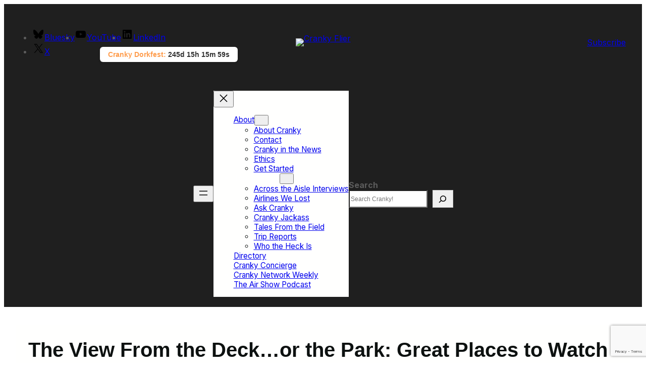

--- FILE ---
content_type: text/html; charset=UTF-8
request_url: https://crankyflier.com/2013/07/30/the-view-from-the-deckor-the-park-great-places-to-watch-planes-guest-post/?replytocom=700019
body_size: 44108
content:
<!DOCTYPE html>
<html lang="en-US">
<head>
	<meta charset="UTF-8" />
	<meta name="viewport" content="width=device-width, initial-scale=1" />
<meta name='robots' content='max-image-preview:large, noindex, follow' />
	<style>img:is([sizes="auto" i], [sizes^="auto," i]) { contain-intrinsic-size: 3000px 1500px }</style>
	<!-- Jetpack Site Verification Tags -->
<meta name="google-site-verification" content="wcgLr3tjsxGT9XIgqHg1KezpJ0eJqmPM3Q47ZuHVU7w" />
<title>The View From the Deck…or the Park: Great Places to Watch Planes (Guest Post) &#8211; Cranky Flier</title>
<link rel='dns-prefetch' href='//stats.wp.com' />
<link rel='dns-prefetch' href='//fonts.googleapis.com' />
<link rel='dns-prefetch' href='//v0.wordpress.com' />
<link rel='preconnect' href='//c0.wp.com' />
<link rel="alternate" type="application/rss+xml" title="Cranky Flier &raquo; Feed" href="https://crankyflier.com/feed/" />
<link rel="alternate" type="application/rss+xml" title="Cranky Flier &raquo; Comments Feed" href="https://crankyflier.com/comments/feed/" />
<link rel="alternate" type="application/rss+xml" title="Cranky Flier &raquo; The View From the Deck…or the Park: Great Places to Watch Planes (Guest Post) Comments Feed" href="https://crankyflier.com/2013/07/30/the-view-from-the-deckor-the-park-great-places-to-watch-planes-guest-post/feed/" />
<script>
window._wpemojiSettings = {"baseUrl":"https:\/\/s.w.org\/images\/core\/emoji\/16.0.1\/72x72\/","ext":".png","svgUrl":"https:\/\/s.w.org\/images\/core\/emoji\/16.0.1\/svg\/","svgExt":".svg","source":{"concatemoji":"https:\/\/s6331.pcdn.co\/wp-includes\/js\/wp-emoji-release.min.js?ver=6.8.3"}};
/*! This file is auto-generated */
!function(s,n){var o,i,e;function c(e){try{var t={supportTests:e,timestamp:(new Date).valueOf()};sessionStorage.setItem(o,JSON.stringify(t))}catch(e){}}function p(e,t,n){e.clearRect(0,0,e.canvas.width,e.canvas.height),e.fillText(t,0,0);var t=new Uint32Array(e.getImageData(0,0,e.canvas.width,e.canvas.height).data),a=(e.clearRect(0,0,e.canvas.width,e.canvas.height),e.fillText(n,0,0),new Uint32Array(e.getImageData(0,0,e.canvas.width,e.canvas.height).data));return t.every(function(e,t){return e===a[t]})}function u(e,t){e.clearRect(0,0,e.canvas.width,e.canvas.height),e.fillText(t,0,0);for(var n=e.getImageData(16,16,1,1),a=0;a<n.data.length;a++)if(0!==n.data[a])return!1;return!0}function f(e,t,n,a){switch(t){case"flag":return n(e,"\ud83c\udff3\ufe0f\u200d\u26a7\ufe0f","\ud83c\udff3\ufe0f\u200b\u26a7\ufe0f")?!1:!n(e,"\ud83c\udde8\ud83c\uddf6","\ud83c\udde8\u200b\ud83c\uddf6")&&!n(e,"\ud83c\udff4\udb40\udc67\udb40\udc62\udb40\udc65\udb40\udc6e\udb40\udc67\udb40\udc7f","\ud83c\udff4\u200b\udb40\udc67\u200b\udb40\udc62\u200b\udb40\udc65\u200b\udb40\udc6e\u200b\udb40\udc67\u200b\udb40\udc7f");case"emoji":return!a(e,"\ud83e\udedf")}return!1}function g(e,t,n,a){var r="undefined"!=typeof WorkerGlobalScope&&self instanceof WorkerGlobalScope?new OffscreenCanvas(300,150):s.createElement("canvas"),o=r.getContext("2d",{willReadFrequently:!0}),i=(o.textBaseline="top",o.font="600 32px Arial",{});return e.forEach(function(e){i[e]=t(o,e,n,a)}),i}function t(e){var t=s.createElement("script");t.src=e,t.defer=!0,s.head.appendChild(t)}"undefined"!=typeof Promise&&(o="wpEmojiSettingsSupports",i=["flag","emoji"],n.supports={everything:!0,everythingExceptFlag:!0},e=new Promise(function(e){s.addEventListener("DOMContentLoaded",e,{once:!0})}),new Promise(function(t){var n=function(){try{var e=JSON.parse(sessionStorage.getItem(o));if("object"==typeof e&&"number"==typeof e.timestamp&&(new Date).valueOf()<e.timestamp+604800&&"object"==typeof e.supportTests)return e.supportTests}catch(e){}return null}();if(!n){if("undefined"!=typeof Worker&&"undefined"!=typeof OffscreenCanvas&&"undefined"!=typeof URL&&URL.createObjectURL&&"undefined"!=typeof Blob)try{var e="postMessage("+g.toString()+"("+[JSON.stringify(i),f.toString(),p.toString(),u.toString()].join(",")+"));",a=new Blob([e],{type:"text/javascript"}),r=new Worker(URL.createObjectURL(a),{name:"wpTestEmojiSupports"});return void(r.onmessage=function(e){c(n=e.data),r.terminate(),t(n)})}catch(e){}c(n=g(i,f,p,u))}t(n)}).then(function(e){for(var t in e)n.supports[t]=e[t],n.supports.everything=n.supports.everything&&n.supports[t],"flag"!==t&&(n.supports.everythingExceptFlag=n.supports.everythingExceptFlag&&n.supports[t]);n.supports.everythingExceptFlag=n.supports.everythingExceptFlag&&!n.supports.flag,n.DOMReady=!1,n.readyCallback=function(){n.DOMReady=!0}}).then(function(){return e}).then(function(){var e;n.supports.everything||(n.readyCallback(),(e=n.source||{}).concatemoji?t(e.concatemoji):e.wpemoji&&e.twemoji&&(t(e.twemoji),t(e.wpemoji)))}))}((window,document),window._wpemojiSettings);
</script>
<link rel='stylesheet' id='wp-block-social-links-css' href='https://s6331.pcdn.co/wp-content/plugins/gutenberg/build/styles/block-library/social-links/style.css?ver=22.3.0' media='all' />
<style id='wp-block-group-inline-css'>
.wp-block-group{box-sizing:border-box}:where(.wp-block-group.wp-block-group-is-layout-constrained){position:relative}
</style>
<style id='wp-block-group-theme-inline-css'>
:where(.wp-block-group.has-background){padding:1.25em 2.375em}
</style>
<style id='wp-block-site-logo-inline-css'>
.wp-block-site-logo{box-sizing:border-box;line-height:0}.wp-block-site-logo a{display:inline-block;line-height:0}.wp-block-site-logo.is-default-size img{height:auto;width:120px}.wp-block-site-logo img{height:auto;max-width:100%}.wp-block-site-logo a,.wp-block-site-logo img{border-radius:inherit}.wp-block-site-logo.aligncenter{margin-left:auto;margin-right:auto;text-align:center}:root :where(.wp-block-site-logo.is-style-rounded){border-radius:9999px}
</style>
<style id='wp-block-button-inline-css'>
.wp-block-button__link{align-content:center;box-sizing:border-box;cursor:pointer;display:inline-block;height:100%;text-align:center;word-break:break-word}.wp-block-button__link.aligncenter{text-align:center}.wp-block-button__link.alignright{text-align:right}:where(.wp-block-button__link){border-radius:9999px;box-shadow:none;padding:calc(.667em + 2px) calc(1.333em + 2px);text-decoration:none}.wp-block-button[style*=text-decoration] .wp-block-button__link{text-decoration:inherit}.wp-block-buttons>.wp-block-button.has-custom-width{max-width:none}.wp-block-buttons>.wp-block-button.has-custom-width .wp-block-button__link{width:100%}.wp-block-buttons>.wp-block-button.has-custom-font-size .wp-block-button__link{font-size:inherit}.wp-block-buttons>.wp-block-button.wp-block-button__width-25{width:calc(25% - var(--wp--style--block-gap, .5em)*.75)}.wp-block-buttons>.wp-block-button.wp-block-button__width-50{width:calc(50% - var(--wp--style--block-gap, .5em)*.5)}.wp-block-buttons>.wp-block-button.wp-block-button__width-75{width:calc(75% - var(--wp--style--block-gap, .5em)*.25)}.wp-block-buttons>.wp-block-button.wp-block-button__width-100{flex-basis:100%;width:100%}.wp-block-buttons.is-vertical>.wp-block-button.wp-block-button__width-25{width:25%}.wp-block-buttons.is-vertical>.wp-block-button.wp-block-button__width-50{width:50%}.wp-block-buttons.is-vertical>.wp-block-button.wp-block-button__width-75{width:75%}.wp-block-button.is-style-squared,.wp-block-button__link.wp-block-button.is-style-squared{border-radius:0}.wp-block-button.no-border-radius,.wp-block-button__link.no-border-radius{border-radius:0!important}:root :where(.wp-block-button .wp-block-button__link.is-style-outline),:root :where(.wp-block-button.is-style-outline>.wp-block-button__link){border:2px solid;padding:.667em 1.333em}:root :where(.wp-block-button .wp-block-button__link.is-style-outline:not(.has-text-color)),:root :where(.wp-block-button.is-style-outline>.wp-block-button__link:not(.has-text-color)){color:currentColor}:root :where(.wp-block-button .wp-block-button__link.is-style-outline:not(.has-background)),:root :where(.wp-block-button.is-style-outline>.wp-block-button__link:not(.has-background)){background-color:initial;background-image:none}
</style>
<style id='wp-block-buttons-inline-css'>
.wp-block-buttons{box-sizing:border-box}.wp-block-buttons.is-vertical{flex-direction:column}.wp-block-buttons.is-vertical>.wp-block-button:last-child{margin-bottom:0}.wp-block-buttons>.wp-block-button{display:inline-block;margin:0}.wp-block-buttons.is-content-justification-left{justify-content:flex-start}.wp-block-buttons.is-content-justification-left.is-vertical{align-items:flex-start}.wp-block-buttons.is-content-justification-center{justify-content:center}.wp-block-buttons.is-content-justification-center.is-vertical{align-items:center}.wp-block-buttons.is-content-justification-right{justify-content:flex-end}.wp-block-buttons.is-content-justification-right.is-vertical{align-items:flex-end}.wp-block-buttons.is-content-justification-space-between{justify-content:space-between}.wp-block-buttons.aligncenter{text-align:center}.wp-block-buttons:not(.is-content-justification-space-between,.is-content-justification-right,.is-content-justification-left,.is-content-justification-center) .wp-block-button.aligncenter{margin-left:auto;margin-right:auto;width:100%}.wp-block-buttons[style*=text-decoration] .wp-block-button,.wp-block-buttons[style*=text-decoration] .wp-block-button__link{text-decoration:inherit}.wp-block-buttons.has-custom-font-size .wp-block-button__link{font-size:inherit}.wp-block-buttons .wp-block-button__link{width:100%}.wp-block-button.aligncenter{text-align:center}
</style>
<style id='wp-block-columns-inline-css'>
.wp-block-columns{box-sizing:border-box;display:flex;flex-wrap:wrap!important}@media (min-width:782px){.wp-block-columns{flex-wrap:nowrap!important}}.wp-block-columns{align-items:normal!important}.wp-block-columns.are-vertically-aligned-top{align-items:flex-start}.wp-block-columns.are-vertically-aligned-center{align-items:center}.wp-block-columns.are-vertically-aligned-bottom{align-items:flex-end}@media (max-width:781px){.wp-block-columns:not(.is-not-stacked-on-mobile)>.wp-block-column{flex-basis:100%!important}}@media (min-width:782px){.wp-block-columns:not(.is-not-stacked-on-mobile)>.wp-block-column{flex-basis:0;flex-grow:1}.wp-block-columns:not(.is-not-stacked-on-mobile)>.wp-block-column[style*=flex-basis]{flex-grow:0}}.wp-block-columns.is-not-stacked-on-mobile{flex-wrap:nowrap!important}.wp-block-columns.is-not-stacked-on-mobile>.wp-block-column{flex-basis:0;flex-grow:1}.wp-block-columns.is-not-stacked-on-mobile>.wp-block-column[style*=flex-basis]{flex-grow:0}:where(.wp-block-columns){margin-bottom:1.75em}:where(.wp-block-columns.has-background){padding:1.25em 2.375em}.wp-block-column{flex-grow:1;min-width:0;overflow-wrap:break-word;word-break:break-word}.wp-block-column.is-vertically-aligned-top{align-self:flex-start}.wp-block-column.is-vertically-aligned-center{align-self:center}.wp-block-column.is-vertically-aligned-bottom{align-self:flex-end}.wp-block-column.is-vertically-aligned-stretch{align-self:stretch}.wp-block-column.is-vertically-aligned-bottom,.wp-block-column.is-vertically-aligned-center,.wp-block-column.is-vertically-aligned-top{width:100%}
</style>
<style id='wp-block-navigation-link-inline-css'>
.wp-block-navigation .wp-block-navigation-item__label{overflow-wrap:break-word}.wp-block-navigation .wp-block-navigation-item__description{display:none}.link-ui-tools{outline:1px solid #f0f0f0;padding:8px}.link-ui-block-inserter{padding-top:8px}.link-ui-block-inserter__back{margin-left:8px;text-transform:uppercase}
</style>
<link rel='stylesheet' id='wp-block-navigation-css' href='https://s6331.pcdn.co/wp-content/plugins/gutenberg/build/styles/block-library/navigation/style.css?ver=22.3.0' media='all' />
<style id='wp-block-search-inline-css'>
.wp-block-search__button{margin-left:10px;word-break:normal}.wp-block-search__button.has-icon{line-height:0}.wp-block-search__button svg{fill:currentColor;height:1.25em;min-height:24px;min-width:24px;vertical-align:text-bottom;width:1.25em}:where(.wp-block-search__button){border:1px solid #ccc;padding:6px 10px}.wp-block-search__inside-wrapper{display:flex;flex:auto;flex-wrap:nowrap;max-width:100%}.wp-block-search__label{width:100%}.wp-block-search.wp-block-search__button-only .wp-block-search__button{box-sizing:border-box;display:flex;flex-shrink:0;justify-content:center;margin-left:0;max-width:100%}.wp-block-search.wp-block-search__button-only .wp-block-search__inside-wrapper{min-width:0!important;transition-property:width}.wp-block-search.wp-block-search__button-only .wp-block-search__input{flex-basis:100%;transition-duration:.3s}.wp-block-search.wp-block-search__button-only.wp-block-search__searchfield-hidden,.wp-block-search.wp-block-search__button-only.wp-block-search__searchfield-hidden .wp-block-search__inside-wrapper{overflow:hidden}.wp-block-search.wp-block-search__button-only.wp-block-search__searchfield-hidden .wp-block-search__input{border-left-width:0!important;border-right-width:0!important;flex-basis:0;flex-grow:0;margin:0;min-width:0!important;padding-left:0!important;padding-right:0!important;width:0!important}:where(.wp-block-search__input){appearance:none;border:1px solid #949494;flex-grow:1;font-family:inherit;font-size:inherit;font-style:inherit;font-weight:inherit;letter-spacing:inherit;line-height:inherit;margin-left:0;margin-right:0;min-width:3rem;padding:8px;text-decoration:unset!important;text-transform:inherit}:where(.wp-block-search__button-inside .wp-block-search__inside-wrapper){background-color:#fff;border:1px solid #949494;box-sizing:border-box;padding:4px}:where(.wp-block-search__button-inside .wp-block-search__inside-wrapper) .wp-block-search__input{border:none;border-radius:0;padding:0 4px}:where(.wp-block-search__button-inside .wp-block-search__inside-wrapper) .wp-block-search__input:focus{outline:none}:where(.wp-block-search__button-inside .wp-block-search__inside-wrapper) :where(.wp-block-search__button){padding:4px 8px}.wp-block-search.aligncenter .wp-block-search__inside-wrapper{margin:auto}.wp-block[data-align=right] .wp-block-search.wp-block-search__button-only .wp-block-search__inside-wrapper{float:right}
</style>
<style id='wp-block-search-theme-inline-css'>
.wp-block-search .wp-block-search__label{font-weight:700}.wp-block-search__button{border:1px solid #ccc;padding:.375em .625em}
</style>
<style id='wp-block-template-part-theme-inline-css'>
:root :where(.wp-block-template-part.has-background){margin-bottom:0;margin-top:0;padding:1.25em 2.375em}
</style>
<style id='wp-block-post-title-inline-css'>
.wp-block-post-title{box-sizing:border-box;word-break:break-word}.wp-block-post-title :where(a){display:inline-block;font-family:inherit;font-size:inherit;font-style:inherit;font-weight:inherit;letter-spacing:inherit;line-height:inherit;text-decoration:inherit}
</style>
<style id='wp-block-post-date-inline-css'>
.wp-block-post-date{box-sizing:border-box}
</style>
<style id='wp-block-list-inline-css'>
ol,ul{box-sizing:border-box}:root :where(.wp-block-list.has-background){padding:1.25em 2.375em}
</style>
<style id='wp-block-post-comments-link-inline-css'>
.wp-block-post-comments-link{box-sizing:border-box}
</style>
<style id='wp-block-post-terms-inline-css'>
.wp-block-post-terms{box-sizing:border-box}.wp-block-post-terms .wp-block-post-terms__separator{white-space:pre-wrap}
</style>
<style id='wp-block-separator-inline-css'>
@charset "UTF-8";.wp-block-separator{border:none;border-top:2px solid}:root :where(.wp-block-separator.is-style-dots){height:auto;line-height:1;text-align:center}:root :where(.wp-block-separator.is-style-dots):before{color:currentColor;content:"···";font-family:serif;font-size:1.5em;letter-spacing:2em;padding-left:2em}.wp-block-separator.is-style-dots{background:none!important;border:none!important}
</style>
<style id='wp-block-separator-theme-inline-css'>
.wp-block-separator.has-css-opacity{opacity:.4}.wp-block-separator{border:none;border-bottom:2px solid;margin-left:auto;margin-right:auto}.wp-block-separator.has-alpha-channel-opacity{opacity:1}.wp-block-separator:not(.is-style-wide):not(.is-style-dots){width:100px}.wp-block-separator.has-background:not(.is-style-dots){border-bottom:none;height:1px}.wp-block-separator.has-background:not(.is-style-wide):not(.is-style-dots){height:2px}
</style>
<link rel='stylesheet' id='mailpoet_custom_fonts_0-css' href='https://fonts.googleapis.com/css?family=Abril+FatFace%3A400%2C400i%2C700%2C700i%7CAlegreya%3A400%2C400i%2C700%2C700i%7CAlegreya+Sans%3A400%2C400i%2C700%2C700i%7CAmatic+SC%3A400%2C400i%2C700%2C700i%7CAnonymous+Pro%3A400%2C400i%2C700%2C700i%7CArchitects+Daughter%3A400%2C400i%2C700%2C700i%7CArchivo%3A400%2C400i%2C700%2C700i%7CArchivo+Narrow%3A400%2C400i%2C700%2C700i%7CAsap%3A400%2C400i%2C700%2C700i%7CBarlow%3A400%2C400i%2C700%2C700i%7CBioRhyme%3A400%2C400i%2C700%2C700i%7CBonbon%3A400%2C400i%2C700%2C700i%7CCabin%3A400%2C400i%2C700%2C700i%7CCairo%3A400%2C400i%2C700%2C700i%7CCardo%3A400%2C400i%2C700%2C700i%7CChivo%3A400%2C400i%2C700%2C700i%7CConcert+One%3A400%2C400i%2C700%2C700i%7CCormorant%3A400%2C400i%2C700%2C700i%7CCrimson+Text%3A400%2C400i%2C700%2C700i%7CEczar%3A400%2C400i%2C700%2C700i%7CExo+2%3A400%2C400i%2C700%2C700i%7CFira+Sans%3A400%2C400i%2C700%2C700i%7CFjalla+One%3A400%2C400i%2C700%2C700i%7CFrank+Ruhl+Libre%3A400%2C400i%2C700%2C700i%7CGreat+Vibes%3A400%2C400i%2C700%2C700i&#038;ver=6.8.3' media='all' />
<link rel='stylesheet' id='mailpoet_custom_fonts_1-css' href='https://fonts.googleapis.com/css?family=Heebo%3A400%2C400i%2C700%2C700i%7CIBM+Plex%3A400%2C400i%2C700%2C700i%7CInconsolata%3A400%2C400i%2C700%2C700i%7CIndie+Flower%3A400%2C400i%2C700%2C700i%7CInknut+Antiqua%3A400%2C400i%2C700%2C700i%7CInter%3A400%2C400i%2C700%2C700i%7CKarla%3A400%2C400i%2C700%2C700i%7CLibre+Baskerville%3A400%2C400i%2C700%2C700i%7CLibre+Franklin%3A400%2C400i%2C700%2C700i%7CMontserrat%3A400%2C400i%2C700%2C700i%7CNeuton%3A400%2C400i%2C700%2C700i%7CNotable%3A400%2C400i%2C700%2C700i%7CNothing+You+Could+Do%3A400%2C400i%2C700%2C700i%7CNoto+Sans%3A400%2C400i%2C700%2C700i%7CNunito%3A400%2C400i%2C700%2C700i%7COld+Standard+TT%3A400%2C400i%2C700%2C700i%7COxygen%3A400%2C400i%2C700%2C700i%7CPacifico%3A400%2C400i%2C700%2C700i%7CPoppins%3A400%2C400i%2C700%2C700i%7CProza+Libre%3A400%2C400i%2C700%2C700i%7CPT+Sans%3A400%2C400i%2C700%2C700i%7CPT+Serif%3A400%2C400i%2C700%2C700i%7CRakkas%3A400%2C400i%2C700%2C700i%7CReenie+Beanie%3A400%2C400i%2C700%2C700i%7CRoboto+Slab%3A400%2C400i%2C700%2C700i&#038;ver=6.8.3' media='all' />
<link rel='stylesheet' id='mailpoet_custom_fonts_2-css' href='https://fonts.googleapis.com/css?family=Ropa+Sans%3A400%2C400i%2C700%2C700i%7CRubik%3A400%2C400i%2C700%2C700i%7CShadows+Into+Light%3A400%2C400i%2C700%2C700i%7CSpace+Mono%3A400%2C400i%2C700%2C700i%7CSpectral%3A400%2C400i%2C700%2C700i%7CSue+Ellen+Francisco%3A400%2C400i%2C700%2C700i%7CTitillium+Web%3A400%2C400i%2C700%2C700i%7CUbuntu%3A400%2C400i%2C700%2C700i%7CVarela%3A400%2C400i%2C700%2C700i%7CVollkorn%3A400%2C400i%2C700%2C700i%7CWork+Sans%3A400%2C400i%2C700%2C700i%7CYatra+One%3A400%2C400i%2C700%2C700i&#038;ver=6.8.3' media='all' />
<link rel='stylesheet' id='mailpoet_public-css' href='https://s6331.pcdn.co/wp-content/plugins/mailpoet/assets/dist/css/mailpoet-public.b1f0906e.css?ver=6.8.3' media='all' />
<style id='wp-block-post-content-inline-css'>
.wp-block-post-content{display:flow-root}
</style>
<style id='wp-block-post-navigation-link-inline-css'>
.wp-block-post-navigation-link .wp-block-post-navigation-link__arrow-previous{display:inline-block;margin-right:1ch}.wp-block-post-navigation-link .wp-block-post-navigation-link__arrow-previous:not(.is-arrow-chevron){transform:scaleX(1)}.wp-block-post-navigation-link .wp-block-post-navigation-link__arrow-next{display:inline-block;margin-left:1ch}.wp-block-post-navigation-link .wp-block-post-navigation-link__arrow-next:not(.is-arrow-chevron){transform:scaleX(1)}.wp-block-post-navigation-link.has-text-align-left[style*="writing-mode: vertical-lr"],.wp-block-post-navigation-link.has-text-align-right[style*="writing-mode: vertical-rl"]{rotate:180deg}
</style>
<style id='wp-block-avatar-inline-css'>
.wp-block-avatar{line-height:0}.wp-block-avatar,.wp-block-avatar img{box-sizing:border-box}.wp-block-avatar.aligncenter{text-align:center}
</style>
<style id='wp-block-post-author-name-inline-css'>
.wp-block-post-author-name{box-sizing:border-box}
</style>
<style id='wp-block-comment-author-name-inline-css'>
.wp-block-comment-author-name{box-sizing:border-box}
</style>
<style id='wp-block-comment-date-inline-css'>
.wp-block-comment-date{box-sizing:border-box}
</style>
<style id='wp-block-comment-edit-link-inline-css'>
.wp-block-comment-edit-link{box-sizing:border-box}
</style>
<style id='wp-block-comment-content-inline-css'>
.comment-awaiting-moderation{display:block;font-size:.875em;line-height:1.5}.wp-block-comment-content{box-sizing:border-box}
</style>
<style id='wp-block-comment-reply-link-inline-css'>
.wp-block-comment-reply-link{box-sizing:border-box}
</style>
<style id='wp-block-comment-template-inline-css'>
.wp-block-comment-template{box-sizing:border-box;list-style:none;margin-bottom:0;max-width:100%;padding:0}.wp-block-comment-template li{clear:both}.wp-block-comment-template ol{list-style:none;margin-bottom:0;max-width:100%;padding-left:2rem}.wp-block-comment-template.alignleft{float:left}.wp-block-comment-template.aligncenter{margin-left:auto;margin-right:auto;width:fit-content}.wp-block-comment-template.alignright{float:right}
</style>
<style id='wp-block-comments-pagination-inline-css'>
.wp-block-comments-pagination>.wp-block-comments-pagination-next,.wp-block-comments-pagination>.wp-block-comments-pagination-numbers,.wp-block-comments-pagination>.wp-block-comments-pagination-previous{font-size:inherit}.wp-block-comments-pagination .wp-block-comments-pagination-previous-arrow{display:inline-block;margin-right:1ch}.wp-block-comments-pagination .wp-block-comments-pagination-previous-arrow:not(.is-arrow-chevron){transform:scaleX(1)}.wp-block-comments-pagination .wp-block-comments-pagination-next-arrow{display:inline-block;margin-left:1ch}.wp-block-comments-pagination .wp-block-comments-pagination-next-arrow:not(.is-arrow-chevron){transform:scaleX(1)}.wp-block-comments-pagination.aligncenter{justify-content:center}
</style>
<style id='wp-block-post-comments-form-inline-css'>
:where(.wp-block-post-comments-form input:not([type=submit])),:where(.wp-block-post-comments-form textarea){border:1px solid #949494;font-family:inherit;font-size:1em}:where(.wp-block-post-comments-form input:where(:not([type=submit]):not([type=checkbox]))),:where(.wp-block-post-comments-form textarea){padding:calc(.667em + 2px)}.wp-block-post-comments-form{box-sizing:border-box}.wp-block-post-comments-form[style*=font-weight] :where(.comment-reply-title){font-weight:inherit}.wp-block-post-comments-form[style*=font-family] :where(.comment-reply-title){font-family:inherit}.wp-block-post-comments-form[class*=-font-size] :where(.comment-reply-title),.wp-block-post-comments-form[style*=font-size] :where(.comment-reply-title){font-size:inherit}.wp-block-post-comments-form[style*=line-height] :where(.comment-reply-title){line-height:inherit}.wp-block-post-comments-form[style*=font-style] :where(.comment-reply-title){font-style:inherit}.wp-block-post-comments-form[style*=letter-spacing] :where(.comment-reply-title){letter-spacing:inherit}.wp-block-post-comments-form :where(input[type=submit]){box-shadow:none;cursor:pointer;display:inline-block;overflow-wrap:break-word;text-align:center}.wp-block-post-comments-form .comment-form input:not([type=submit]):not([type=checkbox]):not([type=hidden]),.wp-block-post-comments-form .comment-form textarea{box-sizing:border-box;display:block;width:100%}.wp-block-post-comments-form .comment-form-author label,.wp-block-post-comments-form .comment-form-email label,.wp-block-post-comments-form .comment-form-url label{display:block;margin-bottom:.25em}.wp-block-post-comments-form .comment-form-cookies-consent{display:flex;gap:.25em}.wp-block-post-comments-form .comment-form-cookies-consent #wp-comment-cookies-consent{margin-top:.35em}.wp-block-post-comments-form .comment-reply-title{margin-bottom:0}.wp-block-post-comments-form .comment-reply-title :where(small){font-size:var(--wp--preset--font-size--medium,smaller);margin-left:.5em}
</style>
<style id='wp-block-comments-inline-css'>
.wp-block-post-comments{box-sizing:border-box}.wp-block-post-comments .alignleft{float:left}.wp-block-post-comments .alignright{float:right}.wp-block-post-comments .navigation:after{clear:both;content:"";display:table}.wp-block-post-comments .commentlist{clear:both;list-style:none;margin:0;padding:0}.wp-block-post-comments .commentlist .comment{min-height:2.25em;padding-left:3.25em}.wp-block-post-comments .commentlist .comment p{font-size:1em;line-height:1.8;margin:1em 0}.wp-block-post-comments .commentlist .children{list-style:none;margin:0;padding:0}.wp-block-post-comments .comment-author{line-height:1.5}.wp-block-post-comments .comment-author .avatar{border-radius:1.5em;display:block;float:left;height:2.5em;margin-right:.75em;margin-top:.5em;width:2.5em}.wp-block-post-comments .comment-author cite{font-style:normal}.wp-block-post-comments .comment-meta{font-size:.875em;line-height:1.5}.wp-block-post-comments .comment-meta b{font-weight:400}.wp-block-post-comments .comment-meta .comment-awaiting-moderation{display:block;margin-bottom:1em;margin-top:1em}.wp-block-post-comments .comment-body .commentmetadata{font-size:.875em}.wp-block-post-comments .comment-form-author label,.wp-block-post-comments .comment-form-comment label,.wp-block-post-comments .comment-form-email label,.wp-block-post-comments .comment-form-url label{display:block;margin-bottom:.25em}.wp-block-post-comments .comment-form input:not([type=submit]):not([type=checkbox]),.wp-block-post-comments .comment-form textarea{box-sizing:border-box;display:block;width:100%}.wp-block-post-comments .comment-form-cookies-consent{display:flex;gap:.25em}.wp-block-post-comments .comment-form-cookies-consent #wp-comment-cookies-consent{margin-top:.35em}.wp-block-post-comments .comment-reply-title{margin-bottom:0}.wp-block-post-comments .comment-reply-title :where(small){font-size:var(--wp--preset--font-size--medium,smaller);margin-left:.5em}.wp-block-post-comments .reply{font-size:.875em;margin-bottom:1.4em}.wp-block-post-comments input:not([type=submit]),.wp-block-post-comments textarea{border:1px solid #949494;font-family:inherit;font-size:1em}.wp-block-post-comments input:not([type=submit]):not([type=checkbox]),.wp-block-post-comments textarea{padding:calc(.667em + 2px)}:where(.wp-block-post-comments input[type=submit]){border:none}.wp-block-comments{box-sizing:border-box}
</style>
<style id='wp-block-site-title-inline-css'>
.wp-block-site-title{box-sizing:border-box}.wp-block-site-title :where(a){color:inherit;font-family:inherit;font-size:inherit;font-style:inherit;font-weight:inherit;letter-spacing:inherit;line-height:inherit;text-decoration:inherit}
</style>
<style id='wp-block-paragraph-inline-css'>
.is-small-text{font-size:.875em}.is-regular-text{font-size:1em}.is-large-text{font-size:2.25em}.is-larger-text{font-size:3em}.has-drop-cap:not(:focus):first-letter{float:left;font-size:8.4em;font-style:normal;font-weight:100;line-height:.68;margin:.05em .1em 0 0;text-transform:uppercase}body.rtl .has-drop-cap:not(:focus):first-letter{float:none;margin-left:.1em}p.has-drop-cap.has-background{overflow:hidden}:root :where(p.has-background){padding:1.25em 2.375em}:where(p.has-text-color:not(.has-link-color)) a{color:inherit}p.has-text-align-left[style*="writing-mode:vertical-lr"],p.has-text-align-right[style*="writing-mode:vertical-rl"]{rotate:180deg}
</style>
<link rel='stylesheet' id='adsanity-default-css-css' href='https://s6331.pcdn.co/wp-content/plugins/adsanity/dist/css/widget-default.css?ver=1.9.5' media='screen' />
<style id='wp-emoji-styles-inline-css'>

	img.wp-smiley, img.emoji {
		display: inline !important;
		border: none !important;
		box-shadow: none !important;
		height: 1em !important;
		width: 1em !important;
		margin: 0 0.07em !important;
		vertical-align: -0.1em !important;
		background: none !important;
		padding: 0 !important;
	}
</style>
<link rel='stylesheet' id='wp-block-library-css' href='https://s6331.pcdn.co/wp-content/plugins/gutenberg/build/styles/block-library/common.css?ver=22.3.0' media='all' />
<link rel='stylesheet' id='bloghoot-blocks-style-css' href='https://s6331.pcdn.co/wp-content/themes/bloghoot/assets/css/blocks.css?ver=6.8.3' media='all' />
<style id='wp-block-template-skip-link-inline-css'>

		.skip-link.screen-reader-text {
			border: 0;
			clip-path: inset(50%);
			height: 1px;
			margin: -1px;
			overflow: hidden;
			padding: 0;
			position: absolute !important;
			width: 1px;
			word-wrap: normal !important;
		}

		.skip-link.screen-reader-text:focus {
			background-color: #eee;
			clip-path: none;
			color: #444;
			display: block;
			font-size: 1em;
			height: auto;
			left: 5px;
			line-height: normal;
			padding: 15px 23px 14px;
			text-decoration: none;
			top: 5px;
			width: auto;
			z-index: 100000;
		}
</style>
<link rel='stylesheet' id='contact-form-7-css' href='https://s6331.pcdn.co/wp-content/plugins/contact-form-7/includes/css/styles.css?ver=6.1.4' media='all' />
<link rel='stylesheet' id='cookie-law-info-css' href='https://s6331.pcdn.co/wp-content/plugins/cookie-law-info/legacy/public/css/cookie-law-info-public.css?ver=3.3.9.1' media='all' />
<link rel='stylesheet' id='cookie-law-info-gdpr-css' href='https://s6331.pcdn.co/wp-content/plugins/cookie-law-info/legacy/public/css/cookie-law-info-gdpr.css?ver=3.3.9.1' media='all' />
<style id='global-styles-inline-css'>
:root{--wp--preset--aspect-ratio--square: 1;--wp--preset--aspect-ratio--4-3: 4/3;--wp--preset--aspect-ratio--3-4: 3/4;--wp--preset--aspect-ratio--3-2: 3/2;--wp--preset--aspect-ratio--2-3: 2/3;--wp--preset--aspect-ratio--16-9: 16/9;--wp--preset--aspect-ratio--9-16: 9/16;--wp--preset--color--black: #000000;--wp--preset--color--cyan-bluish-gray: #abb8c3;--wp--preset--color--white: #ffffff;--wp--preset--color--pale-pink: #f78da7;--wp--preset--color--vivid-red: #cf2e2e;--wp--preset--color--luminous-vivid-orange: #ff6900;--wp--preset--color--luminous-vivid-amber: #fcb900;--wp--preset--color--light-green-cyan: #7bdcb5;--wp--preset--color--vivid-green-cyan: #00d084;--wp--preset--color--pale-cyan-blue: #8ed1fc;--wp--preset--color--vivid-cyan-blue: #0693e3;--wp--preset--color--vivid-purple: #9b51e0;--wp--preset--color--primary: #3ABD6C;--wp--preset--color--secondary: #625AFA;--wp--preset--color--background: #ffffff;--wp--preset--color--foreground: #808080;--wp--preset--color--meta-color: #878585;--wp--preset--color--meta-icon-color: #B0B0B0;--wp--preset--color--light-color: #FFFFFE;--wp--preset--color--black-color: #1F1F1F;--wp--preset--color--heading-color: #0D1110;--wp--preset--color--border-color: #E9E9E9;--wp--preset--color--neutral-color: #f6f6f6;--wp--preset--color--extracat-color: #FF77B2;--wp--preset--color--transparent: #ffffff00;--wp--preset--gradient--vivid-cyan-blue-to-vivid-purple: linear-gradient(135deg,rgb(6,147,227) 0%,rgb(155,81,224) 100%);--wp--preset--gradient--light-green-cyan-to-vivid-green-cyan: linear-gradient(135deg,rgb(122,220,180) 0%,rgb(0,208,130) 100%);--wp--preset--gradient--luminous-vivid-amber-to-luminous-vivid-orange: linear-gradient(135deg,rgb(252,185,0) 0%,rgb(255,105,0) 100%);--wp--preset--gradient--luminous-vivid-orange-to-vivid-red: linear-gradient(135deg,rgb(255,105,0) 0%,rgb(207,46,46) 100%);--wp--preset--gradient--very-light-gray-to-cyan-bluish-gray: linear-gradient(135deg,rgb(238,238,238) 0%,rgb(169,184,195) 100%);--wp--preset--gradient--cool-to-warm-spectrum: linear-gradient(135deg,rgb(74,234,220) 0%,rgb(151,120,209) 20%,rgb(207,42,186) 40%,rgb(238,44,130) 60%,rgb(251,105,98) 80%,rgb(254,248,76) 100%);--wp--preset--gradient--blush-light-purple: linear-gradient(135deg,rgb(255,206,236) 0%,rgb(152,150,240) 100%);--wp--preset--gradient--blush-bordeaux: linear-gradient(135deg,rgb(254,205,165) 0%,rgb(254,45,45) 50%,rgb(107,0,62) 100%);--wp--preset--gradient--luminous-dusk: linear-gradient(135deg,rgb(255,203,112) 0%,rgb(199,81,192) 50%,rgb(65,88,208) 100%);--wp--preset--gradient--pale-ocean: linear-gradient(135deg,rgb(255,245,203) 0%,rgb(182,227,212) 50%,rgb(51,167,181) 100%);--wp--preset--gradient--electric-grass: linear-gradient(135deg,rgb(202,248,128) 0%,rgb(113,206,126) 100%);--wp--preset--gradient--midnight: linear-gradient(135deg,rgb(2,3,129) 0%,rgb(40,116,252) 100%);--wp--preset--gradient--primary-gradient: linear-gradient(180deg, rgba(0,0,0,0.5) 10%, var(--wp--preset--color--primary) 100% );--wp--preset--gradient--dark-gradient: linear-gradient(180deg, rgba(0, 0, 0, 0.00) 24%, rgba(0, 0, 0, 1) 100%);--wp--preset--font-size--small: 14px;--wp--preset--font-size--medium: clamp(14px, 0.875rem + ((1vw - 3.2px) * 0.244), 18px);--wp--preset--font-size--large: clamp(21.027px, 1.314rem + ((1vw - 3.2px) * 0.791), 34px);--wp--preset--font-size--x-large: clamp(25.984px, 1.624rem + ((1vw - 3.2px) * 1.099), 44px);--wp--preset--font-size--x-small: 12px;--wp--preset--font-size--normal: clamp(14px, 0.875rem + ((1vw - 3.2px) * 0.122), 16px);--wp--preset--font-size--big: clamp(17.905px, 1.119rem + ((1vw - 3.2px) * 0.616), 28px);--wp--preset--font-size--xx-large: clamp(30.693px, 1.918rem + ((1vw - 3.2px) * 1.421), 54px);--wp--preset--font-size--xxx-large: clamp(35.2px, 2.2rem + ((1vw - 3.2px) * 1.756), 64px);--wp--preset--font-family--inter: "Inter", sans-serif;--wp--preset--font-family--allura: "Allura", sans-serif;--wp--preset--font-family--ibm-plex-serif: "IBM Plex Serif", sans-serif;--wp--preset--font-family--jost: "Jost", sans-serif;--wp--preset--font-family--merriweather: "Merriweather", sans-serif;--wp--preset--font-family--playfair-display: "Playfair Display", sans-serif;--wp--preset--font-family--plus-jakarta-sans: "Plus Jakarta Sans", sans-serif;--wp--preset--font-family--roboto-condensed: "Roboto Condensed", sans-serif;--wp--preset--font-family--outfit: "Outfit", sans-serif;--wp--preset--font-family--dm-serif-display: "DM Serif Display", sans-serif;--wp--preset--font-family--oswald: "Oswald", sans-serif;--wp--preset--font-family--public-sans: "Public Sans", sans-serif;--wp--preset--font-family--quicksand: "Quicksand", sans-serif;--wp--preset--font-family--pt-serif: "PT Serif", sans-serif;--wp--preset--font-family--montaga: "Montaga", sans-serif;--wp--preset--font-family--syne: "Syne", sans-serif;--wp--preset--spacing--20: 0.44rem;--wp--preset--spacing--30: 0.67rem;--wp--preset--spacing--40: 1rem;--wp--preset--spacing--50: 1.5rem;--wp--preset--spacing--60: 2.25rem;--wp--preset--spacing--70: 3.38rem;--wp--preset--spacing--80: 5.06rem;--wp--preset--shadow--natural: 6px 6px 9px rgba(0, 0, 0, 0.2);--wp--preset--shadow--deep: 12px 12px 50px rgba(0, 0, 0, 0.4);--wp--preset--shadow--sharp: 6px 6px 0px rgba(0, 0, 0, 0.2);--wp--preset--shadow--outlined: 6px 6px 0px -3px rgb(255, 255, 255), 6px 6px rgb(0, 0, 0);--wp--preset--shadow--crisp: 6px 6px 0px rgb(0, 0, 0);--wp--custom--typography--line-height--tiny: 1.15;--wp--custom--typography--line-height--small: 1.2;--wp--custom--typography--line-height--medium: 1.4;--wp--custom--typography--line-height--normal: 1.6;}:root { --wp--style--global--content-size: 980px;--wp--style--global--wide-size: 1960; }:where(body) { margin: 0; }.wp-site-blocks > .alignleft { float: left; margin-right: 2em; }.wp-site-blocks > .alignright { float: right; margin-left: 2em; }.wp-site-blocks > .aligncenter { justify-content: center; margin-left: auto; margin-right: auto; }:where(.wp-site-blocks) > * { margin-block-start: 24px; margin-block-end: 0; }:where(.wp-site-blocks) > :first-child { margin-block-start: 0; }:where(.wp-site-blocks) > :last-child { margin-block-end: 0; }:root { --wp--style--block-gap: 24px; }:root :where(.is-layout-flow) > :first-child{margin-block-start: 0;}:root :where(.is-layout-flow) > :last-child{margin-block-end: 0;}:root :where(.is-layout-flow) > *{margin-block-start: 24px;margin-block-end: 0;}:root :where(.is-layout-constrained) > :first-child{margin-block-start: 0;}:root :where(.is-layout-constrained) > :last-child{margin-block-end: 0;}:root :where(.is-layout-constrained) > *{margin-block-start: 24px;margin-block-end: 0;}:root :where(.is-layout-flex){gap: 24px;}:root :where(.is-layout-grid){gap: 24px;}.is-layout-flow > .alignleft{float: left;margin-inline-start: 0;margin-inline-end: 2em;}.is-layout-flow > .alignright{float: right;margin-inline-start: 2em;margin-inline-end: 0;}.is-layout-flow > .aligncenter{margin-left: auto !important;margin-right: auto !important;}.is-layout-constrained > .alignleft{float: left;margin-inline-start: 0;margin-inline-end: 2em;}.is-layout-constrained > .alignright{float: right;margin-inline-start: 2em;margin-inline-end: 0;}.is-layout-constrained > .aligncenter{margin-left: auto !important;margin-right: auto !important;}.is-layout-constrained > :where(:not(.alignleft):not(.alignright):not(.alignfull)){max-width: var(--wp--style--global--content-size);margin-left: auto !important;margin-right: auto !important;}.is-layout-constrained > .alignwide{max-width: var(--wp--style--global--wide-size);}body .is-layout-flex{display: flex;}.is-layout-flex{flex-wrap: wrap;align-items: center;}.is-layout-flex > :is(*, div){margin: 0;}body .is-layout-grid{display: grid;}.is-layout-grid > :is(*, div){margin: 0;}body{background-color: var(--wp--preset--color--background);color: #5c5c5c;font-family: var(--wp--preset--font-family--inter);font-size: var(--wp-preset--font-size--normal);line-height: var(--wp--preset--line-height--normal);padding-top: 0px;padding-right: 0px;padding-bottom: 0px;padding-left: 0px;}a:where(:not(.wp-element-button)){color: #0f9d41;text-decoration: none;}:root :where(a:where(:not(.wp-element-button)):hover){color: var(--wp--preset--color--secondary);}h1, h2, h3, h4, h5, h6{background-color: var(--wp--preset--color--transparent);color: var(--wp--preset--color--black-color);font-family: var(--wp--preset--font-family--plus-jakarta-sans);font-style: normal;font-weight: 600;line-height: 1.5;}h1{font-size: var(--wp--preset--font-size--xx-large);font-weight: 700;line-height: 1.2;margin-bottom: var(--wp--preset--spacing--small);}h2{font-size: var(--wp--preset--font-size--large);font-weight: 700;line-height: 1.3;margin-top: var(--wp--preset--spacing--medium);margin-bottom: var(--wp--preset--spacing--x-small);}h3{font-size: var(--wp--preset--font-size--big);font-weight: 600;line-height: 1.4;margin-top: var(--wp--preset--spacing--medium);margin-bottom: var(--wp--preset--spacing--x-small);}h4{font-size: var(--wp--preset--font-size--medium);font-weight: 600;line-height: 1.4;margin-top: var(--wp--preset--spacing--small);margin-bottom: var(--wp--preset--spacing--xx-small);}h5{font-size: var(--wp--preset--font-size--small);font-weight: var(--wp--preset--font-weight--semi-bold);line-height: 1.5;margin-top: var(--wp--preset--spacing--small);margin-bottom: var(--wp--preset--spacing--xx-small);}h6{font-size: var(--wp--preset--font-size--x-small);margin-top: var(--wp--preset--spacing--x-small);margin-bottom: var(--wp--preset--spacing--xx-small);}:root :where(.wp-element-button, .wp-block-button__link){background-color: #ff981f;border-radius: 0.375em;border-color: var(--wp--preset--color--tertiary);border-width: 0;color: var(--wp--preset--color--background);font-family: inherit;font-size: var(--wp--preset--font-size--small);font-style: inherit;font-weight: var(--wp--preset--font-weight--bold);letter-spacing: inherit;line-height: var(--wp--preset--line-height--initial);padding-top: calc(0.667em + 2px);padding-right: calc(1.333em + 2px);padding-bottom: calc(0.667em + 2px);padding-left: calc(1.333em + 2px);text-decoration: none;text-transform: inherit;}:root :where(.wp-element-button:hover, .wp-block-button__link:hover){background-color: var(--wp--preset--color--secondary);}.has-black-color{color: var(--wp--preset--color--black) !important;}.has-cyan-bluish-gray-color{color: var(--wp--preset--color--cyan-bluish-gray) !important;}.has-white-color{color: var(--wp--preset--color--white) !important;}.has-pale-pink-color{color: var(--wp--preset--color--pale-pink) !important;}.has-vivid-red-color{color: var(--wp--preset--color--vivid-red) !important;}.has-luminous-vivid-orange-color{color: var(--wp--preset--color--luminous-vivid-orange) !important;}.has-luminous-vivid-amber-color{color: var(--wp--preset--color--luminous-vivid-amber) !important;}.has-light-green-cyan-color{color: var(--wp--preset--color--light-green-cyan) !important;}.has-vivid-green-cyan-color{color: var(--wp--preset--color--vivid-green-cyan) !important;}.has-pale-cyan-blue-color{color: var(--wp--preset--color--pale-cyan-blue) !important;}.has-vivid-cyan-blue-color{color: var(--wp--preset--color--vivid-cyan-blue) !important;}.has-vivid-purple-color{color: var(--wp--preset--color--vivid-purple) !important;}.has-primary-color{color: var(--wp--preset--color--primary) !important;}.has-secondary-color{color: var(--wp--preset--color--secondary) !important;}.has-background-color{color: var(--wp--preset--color--background) !important;}.has-foreground-color{color: var(--wp--preset--color--foreground) !important;}.has-meta-color-color{color: var(--wp--preset--color--meta-color) !important;}.has-meta-icon-color-color{color: var(--wp--preset--color--meta-icon-color) !important;}.has-light-color-color{color: var(--wp--preset--color--light-color) !important;}.has-black-color-color{color: var(--wp--preset--color--black-color) !important;}.has-heading-color-color{color: var(--wp--preset--color--heading-color) !important;}.has-border-color-color{color: var(--wp--preset--color--border-color) !important;}.has-neutral-color-color{color: var(--wp--preset--color--neutral-color) !important;}.has-extracat-color-color{color: var(--wp--preset--color--extracat-color) !important;}.has-transparent-color{color: var(--wp--preset--color--transparent) !important;}.has-black-background-color{background-color: var(--wp--preset--color--black) !important;}.has-cyan-bluish-gray-background-color{background-color: var(--wp--preset--color--cyan-bluish-gray) !important;}.has-white-background-color{background-color: var(--wp--preset--color--white) !important;}.has-pale-pink-background-color{background-color: var(--wp--preset--color--pale-pink) !important;}.has-vivid-red-background-color{background-color: var(--wp--preset--color--vivid-red) !important;}.has-luminous-vivid-orange-background-color{background-color: var(--wp--preset--color--luminous-vivid-orange) !important;}.has-luminous-vivid-amber-background-color{background-color: var(--wp--preset--color--luminous-vivid-amber) !important;}.has-light-green-cyan-background-color{background-color: var(--wp--preset--color--light-green-cyan) !important;}.has-vivid-green-cyan-background-color{background-color: var(--wp--preset--color--vivid-green-cyan) !important;}.has-pale-cyan-blue-background-color{background-color: var(--wp--preset--color--pale-cyan-blue) !important;}.has-vivid-cyan-blue-background-color{background-color: var(--wp--preset--color--vivid-cyan-blue) !important;}.has-vivid-purple-background-color{background-color: var(--wp--preset--color--vivid-purple) !important;}.has-primary-background-color{background-color: var(--wp--preset--color--primary) !important;}.has-secondary-background-color{background-color: var(--wp--preset--color--secondary) !important;}.has-background-background-color{background-color: var(--wp--preset--color--background) !important;}.has-foreground-background-color{background-color: var(--wp--preset--color--foreground) !important;}.has-meta-color-background-color{background-color: var(--wp--preset--color--meta-color) !important;}.has-meta-icon-color-background-color{background-color: var(--wp--preset--color--meta-icon-color) !important;}.has-light-color-background-color{background-color: var(--wp--preset--color--light-color) !important;}.has-black-color-background-color{background-color: var(--wp--preset--color--black-color) !important;}.has-heading-color-background-color{background-color: var(--wp--preset--color--heading-color) !important;}.has-border-color-background-color{background-color: var(--wp--preset--color--border-color) !important;}.has-neutral-color-background-color{background-color: var(--wp--preset--color--neutral-color) !important;}.has-extracat-color-background-color{background-color: var(--wp--preset--color--extracat-color) !important;}.has-transparent-background-color{background-color: var(--wp--preset--color--transparent) !important;}.has-black-border-color{border-color: var(--wp--preset--color--black) !important;}.has-cyan-bluish-gray-border-color{border-color: var(--wp--preset--color--cyan-bluish-gray) !important;}.has-white-border-color{border-color: var(--wp--preset--color--white) !important;}.has-pale-pink-border-color{border-color: var(--wp--preset--color--pale-pink) !important;}.has-vivid-red-border-color{border-color: var(--wp--preset--color--vivid-red) !important;}.has-luminous-vivid-orange-border-color{border-color: var(--wp--preset--color--luminous-vivid-orange) !important;}.has-luminous-vivid-amber-border-color{border-color: var(--wp--preset--color--luminous-vivid-amber) !important;}.has-light-green-cyan-border-color{border-color: var(--wp--preset--color--light-green-cyan) !important;}.has-vivid-green-cyan-border-color{border-color: var(--wp--preset--color--vivid-green-cyan) !important;}.has-pale-cyan-blue-border-color{border-color: var(--wp--preset--color--pale-cyan-blue) !important;}.has-vivid-cyan-blue-border-color{border-color: var(--wp--preset--color--vivid-cyan-blue) !important;}.has-vivid-purple-border-color{border-color: var(--wp--preset--color--vivid-purple) !important;}.has-primary-border-color{border-color: var(--wp--preset--color--primary) !important;}.has-secondary-border-color{border-color: var(--wp--preset--color--secondary) !important;}.has-background-border-color{border-color: var(--wp--preset--color--background) !important;}.has-foreground-border-color{border-color: var(--wp--preset--color--foreground) !important;}.has-meta-color-border-color{border-color: var(--wp--preset--color--meta-color) !important;}.has-meta-icon-color-border-color{border-color: var(--wp--preset--color--meta-icon-color) !important;}.has-light-color-border-color{border-color: var(--wp--preset--color--light-color) !important;}.has-black-color-border-color{border-color: var(--wp--preset--color--black-color) !important;}.has-heading-color-border-color{border-color: var(--wp--preset--color--heading-color) !important;}.has-border-color-border-color{border-color: var(--wp--preset--color--border-color) !important;}.has-neutral-color-border-color{border-color: var(--wp--preset--color--neutral-color) !important;}.has-extracat-color-border-color{border-color: var(--wp--preset--color--extracat-color) !important;}.has-transparent-border-color{border-color: var(--wp--preset--color--transparent) !important;}.has-vivid-cyan-blue-to-vivid-purple-gradient-background{background: var(--wp--preset--gradient--vivid-cyan-blue-to-vivid-purple) !important;}.has-light-green-cyan-to-vivid-green-cyan-gradient-background{background: var(--wp--preset--gradient--light-green-cyan-to-vivid-green-cyan) !important;}.has-luminous-vivid-amber-to-luminous-vivid-orange-gradient-background{background: var(--wp--preset--gradient--luminous-vivid-amber-to-luminous-vivid-orange) !important;}.has-luminous-vivid-orange-to-vivid-red-gradient-background{background: var(--wp--preset--gradient--luminous-vivid-orange-to-vivid-red) !important;}.has-very-light-gray-to-cyan-bluish-gray-gradient-background{background: var(--wp--preset--gradient--very-light-gray-to-cyan-bluish-gray) !important;}.has-cool-to-warm-spectrum-gradient-background{background: var(--wp--preset--gradient--cool-to-warm-spectrum) !important;}.has-blush-light-purple-gradient-background{background: var(--wp--preset--gradient--blush-light-purple) !important;}.has-blush-bordeaux-gradient-background{background: var(--wp--preset--gradient--blush-bordeaux) !important;}.has-luminous-dusk-gradient-background{background: var(--wp--preset--gradient--luminous-dusk) !important;}.has-pale-ocean-gradient-background{background: var(--wp--preset--gradient--pale-ocean) !important;}.has-electric-grass-gradient-background{background: var(--wp--preset--gradient--electric-grass) !important;}.has-midnight-gradient-background{background: var(--wp--preset--gradient--midnight) !important;}.has-primary-gradient-gradient-background{background: var(--wp--preset--gradient--primary-gradient) !important;}.has-dark-gradient-gradient-background{background: var(--wp--preset--gradient--dark-gradient) !important;}.has-small-font-size{font-size: var(--wp--preset--font-size--small) !important;}.has-medium-font-size{font-size: var(--wp--preset--font-size--medium) !important;}.has-large-font-size{font-size: var(--wp--preset--font-size--large) !important;}.has-x-large-font-size{font-size: var(--wp--preset--font-size--x-large) !important;}.has-x-small-font-size{font-size: var(--wp--preset--font-size--x-small) !important;}.has-normal-font-size{font-size: var(--wp--preset--font-size--normal) !important;}.has-big-font-size{font-size: var(--wp--preset--font-size--big) !important;}.has-xx-large-font-size{font-size: var(--wp--preset--font-size--xx-large) !important;}.has-xxx-large-font-size{font-size: var(--wp--preset--font-size--xxx-large) !important;}.has-inter-font-family{font-family: var(--wp--preset--font-family--inter) !important;}.has-allura-font-family{font-family: var(--wp--preset--font-family--allura) !important;}.has-ibm-plex-serif-font-family{font-family: var(--wp--preset--font-family--ibm-plex-serif) !important;}.has-jost-font-family{font-family: var(--wp--preset--font-family--jost) !important;}.has-merriweather-font-family{font-family: var(--wp--preset--font-family--merriweather) !important;}.has-playfair-display-font-family{font-family: var(--wp--preset--font-family--playfair-display) !important;}.has-plus-jakarta-sans-font-family{font-family: var(--wp--preset--font-family--plus-jakarta-sans) !important;}.has-roboto-condensed-font-family{font-family: var(--wp--preset--font-family--roboto-condensed) !important;}.has-outfit-font-family{font-family: var(--wp--preset--font-family--outfit) !important;}.has-dm-serif-display-font-family{font-family: var(--wp--preset--font-family--dm-serif-display) !important;}.has-oswald-font-family{font-family: var(--wp--preset--font-family--oswald) !important;}.has-public-sans-font-family{font-family: var(--wp--preset--font-family--public-sans) !important;}.has-quicksand-font-family{font-family: var(--wp--preset--font-family--quicksand) !important;}.has-pt-serif-font-family{font-family: var(--wp--preset--font-family--pt-serif) !important;}.has-montaga-font-family{font-family: var(--wp--preset--font-family--montaga) !important;}.has-syne-font-family{font-family: var(--wp--preset--font-family--syne) !important;}
:root :where(.wp-block-post-date){color: var(--wp--preset--color--meta-color);font-size: var(--wp--preset--font-size--small);}
:root :where(.wp-block-post-author-name){color: var(--wp--preset--color--meta-color);font-size: var(--wp--preset--font-size--small);}
:root :where(p){line-height: 1.5;}
</style>
<style id='core-block-supports-inline-css'>
.wp-container-core-social-links-is-layout-108957d6{gap:var(--wp--preset--spacing--20) var(--wp--preset--spacing--20);}.wp-container-core-group-is-layout-9fe8ed88 > :where(:not(.alignleft):not(.alignright):not(.alignfull)){max-width:300px;margin-left:0 !important;margin-right:auto !important;}.wp-container-core-group-is-layout-9fe8ed88 > .alignwide{max-width:300px;}.wp-container-core-group-is-layout-9fe8ed88 .alignfull{max-width:none;}.wp-container-core-group-is-layout-c7a0599e{flex-wrap:nowrap;gap:var(--wp--preset--spacing--20);justify-content:center;}.wp-container-core-buttons-is-layout-d445cf74{justify-content:flex-end;}.wp-container-core-group-is-layout-4d7e673b > :where(:not(.alignleft):not(.alignright):not(.alignfull)){margin-right:0 !important;}.wp-container-core-group-is-layout-4d7e673b > *{margin-block-start:0;margin-block-end:0;}.wp-container-core-group-is-layout-4d7e673b > * + *{margin-block-start:var(--wp--preset--spacing--20);margin-block-end:0;}.wp-container-core-columns-is-layout-28f84493{flex-wrap:nowrap;}.wp-container-core-group-is-layout-3258e445 > .alignfull{margin-right:calc(var(--wp--preset--spacing--40) * -1);margin-left:calc(var(--wp--preset--spacing--40) * -1);}.wp-container-core-navigation-is-layout-fc4fd283{justify-content:flex-start;}.wp-container-core-group-is-layout-7dc1b169{flex-wrap:nowrap;justify-content:center;}.wp-container-core-group-is-layout-1f34c151 > :where(:not(.alignleft):not(.alignright):not(.alignfull)){max-width:1180px;margin-left:auto !important;margin-right:auto !important;}.wp-container-core-group-is-layout-1f34c151 > .alignwide{max-width:1180px;}.wp-container-core-group-is-layout-1f34c151 .alignfull{max-width:none;}.wp-container-core-group-is-layout-1f34c151 > .alignfull{margin-right:calc(var(--wp--preset--spacing--40) * -1);margin-left:calc(var(--wp--preset--spacing--40) * -1);}.wp-container-core-group-is-layout-74c31d1c > :where(:not(.alignleft):not(.alignright):not(.alignfull)){max-width:100%;margin-left:auto !important;margin-right:auto !important;}.wp-container-core-group-is-layout-74c31d1c > .alignwide{max-width:100%;}.wp-container-core-group-is-layout-74c31d1c .alignfull{max-width:none;}.wp-container-core-group-is-layout-74c31d1c > .alignfull{margin-right:calc(0px * -1);margin-left:calc(0px * -1);}.wp-container-core-group-is-layout-74c31d1c > *{margin-block-start:0;margin-block-end:0;}.wp-container-core-group-is-layout-74c31d1c > * + *{margin-block-start:0;margin-block-end:0;}.wp-elements-34528f042383312a032169476c4bad17 a:where(:not(.wp-element-button)){color:var(--wp--preset--color--heading-color);}.wp-elements-352436a4f04b14810c879f5441f2a01d a:where(:not(.wp-element-button)){color:#0f9d41;}.wp-elements-c2927e306f0b1d7313492725cf0c1f01 a:where(:not(.wp-element-button)){color:#0f9d41;}.wp-container-core-group-is-layout-6c531013{flex-wrap:nowrap;}.wp-elements-513211d8a53a1f5b78766221f36b8df2 a:where(:not(.wp-element-button)){color:var(--wp--preset--color--meta-icon-color);}.wp-elements-44560afe30b063c83b04081251327ae3 a:where(:not(.wp-element-button)){color:#0f9d41;}.wp-container-core-post-content-is-layout-5dafc681 > *{margin-block-start:0;margin-block-end:0;}.wp-container-core-post-content-is-layout-5dafc681 > * + *{margin-block-start:var(--wp--preset--spacing--50);margin-block-end:0;}.wp-container-core-group-is-layout-9dd54cd8{flex-wrap:nowrap;justify-content:space-between;}.wp-container-core-group-is-layout-85605f83 > :where(:not(.alignleft):not(.alignright):not(.alignfull)){max-width:100%;margin-left:auto !important;margin-right:auto !important;}.wp-container-core-group-is-layout-85605f83 > .alignwide{max-width:100%;}.wp-container-core-group-is-layout-85605f83 .alignfull{max-width:none;}.wp-container-core-group-is-layout-85605f83 > .alignfull{margin-right:calc(24px * -1);margin-left:calc(24px * -1);}.wp-elements-c880c99bb3f405e987e01a99def53bf4 a:where(:not(.wp-element-button)){color:var(--wp--preset--color--heading-color);}.wp-container-core-group-is-layout-95339512 > .alignfull{margin-right:calc(24px * -1);margin-left:calc(24px * -1);}.wp-elements-f3de01ef564dcb7f4cb85ce0c14170c2 a:where(:not(.wp-element-button)){color:var(--wp--preset--color--heading-color);}.wp-container-core-group-is-layout-2bee1c8c > :where(:not(.alignleft):not(.alignright):not(.alignfull)){max-width:100%;margin-left:auto !important;margin-right:auto !important;}.wp-container-core-group-is-layout-2bee1c8c > .alignwide{max-width:100%;}.wp-container-core-group-is-layout-2bee1c8c .alignfull{max-width:none;}.wp-container-core-group-is-layout-2bee1c8c > .alignfull{margin-right:calc(24px * -1);margin-left:calc(24px * -1);}.wp-container-core-group-is-layout-9594ce9f > :where(:not(.alignleft):not(.alignright):not(.alignfull)){max-width:1180px;margin-left:auto !important;margin-right:auto !important;}.wp-container-core-group-is-layout-9594ce9f > .alignwide{max-width:1180px;}.wp-container-core-group-is-layout-9594ce9f .alignfull{max-width:none;}.wp-container-core-group-is-layout-9594ce9f > .alignfull{margin-right:calc(var(--wp--preset--spacing--50) * -1);margin-left:calc(var(--wp--preset--spacing--50) * -1);}.wp-container-core-group-is-layout-0f165045 > :where(:not(.alignleft):not(.alignright):not(.alignfull)){max-width:100%;margin-left:auto !important;margin-right:auto !important;}.wp-container-core-group-is-layout-0f165045 > .alignwide{max-width:100%;}.wp-container-core-group-is-layout-0f165045 .alignfull{max-width:none;}.wp-container-core-group-is-layout-0f165045 > .alignfull{margin-right:calc(0px * -1);margin-left:calc(0px * -1);}.wp-elements-fdf29f7bfe9809e14fc61870e8fe688e a:where(:not(.wp-element-button)){color:#0f9d41;}.wp-elements-fdf29f7bfe9809e14fc61870e8fe688e a:where(:not(.wp-element-button)):hover{color:var(--wp--preset--color--secondary);}.wp-elements-b456ddb8448d0dc015568254fd254fb1 a:where(:not(.wp-element-button)){color:var(--wp--preset--color--background);}.wp-container-core-group-is-layout-1aa6f901 > .alignfull{margin-right:calc(0px * -1);margin-left:calc(0px * -1);}.wp-container-core-social-links-is-layout-d5a8ef25{gap:var(--wp--preset--spacing--30) var(--wp--preset--spacing--50);justify-content:center;}.wp-elements-ba3c2c71ab5bf21d5d0a7b6b28ead05f a:where(:not(.wp-element-button)){color:var(--wp--preset--color--background);}.wp-container-core-group-is-layout-d2879e6f > :where(:not(.alignleft):not(.alignright):not(.alignfull)){max-width:1180px;margin-left:auto !important;margin-right:auto !important;}.wp-container-core-group-is-layout-d2879e6f > .alignwide{max-width:1180px;}.wp-container-core-group-is-layout-d2879e6f .alignfull{max-width:none;}.wp-container-core-group-is-layout-e51dfd24 > :where(:not(.alignleft):not(.alignright):not(.alignfull)){max-width:680px;margin-left:auto !important;margin-right:auto !important;}.wp-container-core-group-is-layout-e51dfd24 > .alignwide{max-width:680px;}.wp-container-core-group-is-layout-e51dfd24 .alignfull{max-width:none;}.wp-container-core-group-is-layout-e51dfd24 > .alignfull{margin-right:calc(var(--wp--preset--spacing--40) * -1);margin-left:calc(var(--wp--preset--spacing--40) * -1);}.wp-duotone-unset-1.wp-block-site-logo img, .wp-duotone-unset-1.wp-block-site-logo .components-placeholder__illustration, .wp-duotone-unset-1.wp-block-site-logo .components-placeholder::before{filter:unset;}
</style>
<link rel='stylesheet' id='stcr-font-awesome-css' href='https://s6331.pcdn.co/wp-content/plugins/subscribe-to-comments-reloaded/includes/css/font-awesome.min.css?ver=6.8.3' media='all' />
<link rel='stylesheet' id='stcr-style-css' href='https://s6331.pcdn.co/wp-content/plugins/subscribe-to-comments-reloaded/includes/css/stcr-style.css?ver=6.8.3' media='all' />
<link rel='stylesheet' id='wp-polls-css' href='https://s6331.pcdn.co/wp-content/plugins/wp-polls/polls-css.css?ver=2.77.3' media='all' />
<style id='wp-polls-inline-css'>
.wp-polls .pollbar {
	margin: 1px;
	font-size: 6px;
	line-height: 8px;
	height: 8px;
	background-image: url('https://s6331.pcdn.co/wp-content/plugins/wp-polls/images/default/pollbg.gif');
	border: 1px solid #c8c8c8;
}

</style>
<link rel='stylesheet' id='wpProQuiz_front_style-css' href='https://s6331.pcdn.co/wp-content/plugins/wp-pro-quiz/css/wpProQuiz_front.min.css?ver=0.37' media='all' />
<link rel='stylesheet' id='bloghoot-style-css' href='https://s6331.pcdn.co/wp-content/themes/bloghoot/style.css?ver=1.0.0' media='all' />
<script src="https://c0.wp.com/c/6.8.3/wp-includes/js/jquery/jquery.min.js" id="jquery-core-js"></script>
<script src="https://c0.wp.com/c/6.8.3/wp-includes/js/jquery/jquery-migrate.min.js" id="jquery-migrate-js"></script>
<script id="cookie-law-info-js-extra">
var Cli_Data = {"nn_cookie_ids":[],"cookielist":[],"non_necessary_cookies":[],"ccpaEnabled":"1","ccpaRegionBased":"","ccpaBarEnabled":"1","strictlyEnabled":["necessary","obligatoire"],"ccpaType":"ccpa_gdpr","js_blocking":"1","custom_integration":"","triggerDomRefresh":"","secure_cookies":""};
var cli_cookiebar_settings = {"animate_speed_hide":"500","animate_speed_show":"500","background":"#FFF","border":"#b1a6a6c2","border_on":"","button_1_button_colour":"#0f9d41","button_1_button_hover":"#0c7e34","button_1_link_colour":"#fff","button_1_as_button":"1","button_1_new_win":"","button_2_button_colour":"#333","button_2_button_hover":"#292929","button_2_link_colour":"#444","button_2_as_button":"","button_2_hidebar":"","button_3_button_colour":"#3566bb","button_3_button_hover":"#2a5296","button_3_link_colour":"#fff","button_3_as_button":"1","button_3_new_win":"","button_4_button_colour":"#000","button_4_button_hover":"#000000","button_4_link_colour":"#333333","button_4_as_button":"","button_7_button_colour":"#61a229","button_7_button_hover":"#4e8221","button_7_link_colour":"#fff","button_7_as_button":"1","button_7_new_win":"","font_family":"inherit","header_fix":"","notify_animate_hide":"1","notify_animate_show":"","notify_div_id":"#cookie-law-info-bar","notify_position_horizontal":"right","notify_position_vertical":"top","scroll_close":"","scroll_close_reload":"","accept_close_reload":"","reject_close_reload":"","showagain_tab":"","showagain_background":"#fff","showagain_border":"#000","showagain_div_id":"#cookie-law-info-again","showagain_x_position":"100px","text":"#333333","show_once_yn":"","show_once":"10000","logging_on":"","as_popup":"","popup_overlay":"1","bar_heading_text":"","cookie_bar_as":"banner","popup_showagain_position":"bottom-right","widget_position":"left"};
var log_object = {"ajax_url":"https:\/\/crankyflier.com\/wp-admin\/admin-ajax.php"};
</script>
<script src="https://s6331.pcdn.co/wp-content/plugins/cookie-law-info/legacy/public/js/cookie-law-info-public.js?ver=3.3.9.1" id="cookie-law-info-js"></script>
<script id="cookie-law-info-ccpa-js-extra">
var ccpa_data = {"opt_out_prompt":"Do you really wish to opt out?","opt_out_confirm":"Confirm","opt_out_cancel":"Cancel"};
</script>
<script src="https://s6331.pcdn.co/wp-content/plugins/cookie-law-info/legacy/admin/modules/ccpa/assets/js/cookie-law-info-ccpa.js?ver=3.3.9.1" id="cookie-law-info-ccpa-js"></script>
<link rel="https://api.w.org/" href="https://crankyflier.com/wp-json/" /><link rel="alternate" title="JSON" type="application/json" href="https://crankyflier.com/wp-json/wp/v2/posts/12339" /><link rel="EditURI" type="application/rsd+xml" title="RSD" href="https://crankyflier.com/xmlrpc.php?rsd" />
<meta name="generator" content="WordPress 6.8.3" />
<link rel="canonical" href="https://crankyflier.com/2013/07/30/the-view-from-the-deckor-the-park-great-places-to-watch-planes-guest-post/" />
<link rel='shortlink' href='https://wp.me/p1q4pb-3d1' />
<link rel="alternate" title="oEmbed (JSON)" type="application/json+oembed" href="https://crankyflier.com/wp-json/oembed/1.0/embed?url=https%3A%2F%2Fcrankyflier.com%2F2013%2F07%2F30%2Fthe-view-from-the-deckor-the-park-great-places-to-watch-planes-guest-post%2F" />
<link rel="alternate" title="oEmbed (XML)" type="text/xml+oembed" href="https://crankyflier.com/wp-json/oembed/1.0/embed?url=https%3A%2F%2Fcrankyflier.com%2F2013%2F07%2F30%2Fthe-view-from-the-deckor-the-park-great-places-to-watch-planes-guest-post%2F&#038;format=xml" />

		<!-- GA Google Analytics @ https://m0n.co/ga -->
		<script>
			(function(i,s,o,g,r,a,m){i['GoogleAnalyticsObject']=r;i[r]=i[r]||function(){
			(i[r].q=i[r].q||[]).push(arguments)},i[r].l=1*new Date();a=s.createElement(o),
			m=s.getElementsByTagName(o)[0];a.async=1;a.src=g;m.parentNode.insertBefore(a,m)
			})(window,document,'script','https://www.google-analytics.com/analytics.js','ga');
			ga('create', 'UA-600315-2', 'auto');
			ga('require', 'displayfeatures');
			ga('send', 'pageview');
		</script>

	<style>
/* Default styles for larger screens */
.dorkfest-countdown {
    position: absolute !important;
    /* Adjust these values if needed for desktop/tablet */
    left: 190px !important;
    top: 85px !important;
    z-index: 1000 !important;
    line-height: 1 !important;
}

.dorkfest-countdown a {
    color: #333 !important;
    text-decoration: none !important;
    font-family: Arial, sans-serif !important;
    font-size: 14px !important;
    font-weight: 600 !important;
    white-space: nowrap !important;
    background: #fff !important;
    padding: 8px 16px !important;
    border-radius: 6px !important;
    display: inline-block !important;
    box-shadow: 0 2px 4px rgba(0,0,0,0.1) !important;
    transition: all 0.3s ease !important;
}

.dorkfest-countdown a:hover {
    background: #f0f0f0 !important;
    box-shadow: 0 4px 8px rgba(0,0,0,0.15) !important;
}

.dorkfest-countdown .df-label {
    color: #ff9d4d !important;
}

.dorkfest-countdown .df-time {
    color: #333 !important;
}

@media (max-width: 768px) {
    .dorkfest-countdown {
        /* Force display block, in case a theme rule is hiding it */
        display: block !important;
        
        /* 1. Use sticky instead of fixed for Safari */
        position: -webkit-sticky !important;
        position: sticky !important;
        
        /* 2. Position at the top edge */
        top: 0 !important;
        
        /* 3. Center without transform - use left/right margins instead */
        left: 0 !important;
        right: 0 !important;
        margin-left: auto !important;
        margin-right: auto !important;
        
        /* 4. Ensure it sits above all sticky mobile headers and menus */
        z-index: 99999 !important; 
        
        /* 5. Clean up other properties */
        line-height: 1 !important;
        padding: 5px 10px !important;
        width: fit-content !important;
        max-width: 90% !important;
        
        /* Background to make it visible over content */
        background: rgba(255, 255, 255, 0.95) !important;
        box-shadow: 0 2px 8px rgba(0,0,0,0.15) !important;
    }
    .dorkfest-countdown a {
        /* Optional: make the font slightly bigger for better mobile readability */
        font-size: 16px !important;
    }
}
</style>
		<style>img#wpstats{display:none}</style>
		<script type="importmap" id="wp-importmap">
{"imports":{"@wordpress\/interactivity":"https:\/\/crankyflier.com\/wp-content\/plugins\/gutenberg\/build\/modules\/interactivity\/index.min.js?ver=1765975716215"}}
</script>
<script type="module" src="https://s6331.pcdn.co/wp-content/plugins/gutenberg/build/modules/block-library/navigation/view.min.js?ver=1765975718013" id="@wordpress/block-library/navigation/view-js-module" data-wp-router-options="{&quot;loadOnClientNavigation&quot;:true}"></script>
<link rel="modulepreload" href="https://s6331.pcdn.co/wp-content/plugins/gutenberg/build/modules/interactivity/index.min.js?ver=1765975716215" id="@wordpress/interactivity-js-modulepreload"><style class='wp-fonts-local'>
@font-face{font-family:Inter;font-style:normal;font-weight:300 400 500 600 700;font-display:fallback;src:url('https://s6331.pcdn.co/wp-content/themes/bloghoot/assets/fonts/inter/Inter-VariableFont_wght.ttf') format('truetype');font-stretch:normal;}
@font-face{font-family:Allura;font-style:normal;font-weight:400;font-display:fallback;src:url('https://s6331.pcdn.co/wp-content/themes/bloghoot/assets/fonts/allura/Allura-Regular.woff2') format('woff2');font-stretch:normal;}
@font-face{font-family:"IBM Plex Serif";font-style:normal;font-weight:400;font-display:fallback;src:url('https://s6331.pcdn.co/wp-content/themes/bloghoot/assets/fonts/ibm_plex_serif/IBMPlexSerif-Regular.woff2') format('woff2');font-stretch:normal;}
@font-face{font-family:"IBM Plex Serif";font-style:normal;font-weight:500;font-display:fallback;src:url('https://s6331.pcdn.co/wp-content/themes/bloghoot/assets/fonts/ibm_plex_serif/IBMPlexSerif-Medium.woff2') format('woff2');font-stretch:normal;}
@font-face{font-family:"IBM Plex Serif";font-style:normal;font-weight:600;font-display:fallback;src:url('https://s6331.pcdn.co/wp-content/themes/bloghoot/assets/fonts/ibm_plex_serif/IBMPlexSerif-SemiBold.woff2') format('woff2');font-stretch:normal;}
@font-face{font-family:"IBM Plex Serif";font-style:normal;font-weight:700;font-display:fallback;src:url('https://s6331.pcdn.co/wp-content/themes/bloghoot/assets/fonts/ibm_plex_serif/IBMPlexSerif-Bold.woff2') format('woff2');font-stretch:normal;}
@font-face{font-family:Jost;font-style:normal;font-weight:300 400 500 600 700 900;font-display:fallback;src:url('https://s6331.pcdn.co/wp-content/themes/bloghoot/assets/fonts/jost/Jost-VariableFont_wght.ttf') format('truetype');font-stretch:normal;}
@font-face{font-family:Jost;font-style:italic;font-weight:300 400 500 600 700 900;font-display:fallback;src:url('https://s6331.pcdn.co/wp-content/themes/bloghoot/assets/fonts/jost/Jost-Italic-VariableFont_wght.ttf') format('truetype');font-stretch:normal;}
@font-face{font-family:Merriweather;font-style:normal;font-weight:300;font-display:fallback;src:url('https://s6331.pcdn.co/wp-content/themes/bloghoot/assets/fonts/merriweather/Merriweather-Light.woff2') format('woff2');font-stretch:normal;}
@font-face{font-family:Merriweather;font-style:normal;font-weight:400;font-display:fallback;src:url('https://s6331.pcdn.co/wp-content/themes/bloghoot/assets/fonts/merriweather/Merriweather-Regular.woff2') format('woff2');font-stretch:normal;}
@font-face{font-family:Merriweather;font-style:normal;font-weight:700;font-display:fallback;src:url('https://s6331.pcdn.co/wp-content/themes/bloghoot/assets/fonts/merriweather/Merriweather-Bold.woff2') format('woff2');font-stretch:normal;}
@font-face{font-family:"Playfair Display";font-style:normal;font-weight:300 400 500 600 700 900;font-display:fallback;src:url('https://s6331.pcdn.co/wp-content/themes/bloghoot/assets/fonts/playfair-display/PlayfairDisplay-VariableFont_wght.ttf') format('truetype');font-stretch:normal;}
@font-face{font-family:"Playfair Display";font-style:italic;font-weight:300 400 500 600 700 900;font-display:fallback;src:url('https://s6331.pcdn.co/wp-content/themes/bloghoot/assets/fonts/playfair-display/PlayfairDisplay-Italic-VariableFont_wght.ttf') format('truetype');font-stretch:normal;}
@font-face{font-family:"Plus Jakarta Sans";font-style:normal;font-weight:300 400 500 600 700 900;font-display:fallback;src:url('https://s6331.pcdn.co/wp-content/themes/bloghoot/assets/fonts/plus_jakarta_sans/PlusJakartaSans-VariableFont_wght.ttf') format('truetype');font-stretch:normal;}
@font-face{font-family:"Plus Jakarta Sans";font-style:italic;font-weight:300 400 500 600 700 900;font-display:fallback;src:url('https://s6331.pcdn.co/wp-content/themes/bloghoot/assets/fonts/plus_jakarta_sans/PlusJakartaSans-Italic-VariableFont_wght.ttf') format('truetype');font-stretch:normal;}
@font-face{font-family:"Roboto Condensed";font-style:normal;font-weight:300 400 500 600 700 900;font-display:fallback;src:url('https://s6331.pcdn.co/wp-content/themes/bloghoot/assets/fonts/roboto_condensed/RobotoCondensed-VariableFont_wght.ttf') format('truetype');font-stretch:normal;}
@font-face{font-family:"Roboto Condensed";font-style:italic;font-weight:300 400 500 600 700 900;font-display:fallback;src:url('https://s6331.pcdn.co/wp-content/themes/bloghoot/assets/fonts/roboto_condensed/RobotoCondensed-Italic-VariableFont_wght.ttf') format('truetype');font-stretch:normal;}
@font-face{font-family:Outfit;font-style:normal;font-weight:300 400 500 600 700 900;font-display:fallback;src:url('https://s6331.pcdn.co/wp-content/themes/bloghoot/assets/fonts/outfit/Outfit-VariableFont_wght.ttf') format('truetype');font-stretch:normal;}
@font-face{font-family:"DM Serif Display";font-style:normal;font-weight:400;font-display:fallback;src:url('https://s6331.pcdn.co/wp-content/themes/bloghoot/assets/fonts/dm_serif_display/DMSerifDisplay-Regular.woff2') format('woff2');font-stretch:normal;}
@font-face{font-family:Oswald;font-style:normal;font-weight:300 400 500 600 700 900;font-display:fallback;src:url('https://s6331.pcdn.co/wp-content/themes/bloghoot/assets/fonts/oswald/Oswald-VariableFont_wght.ttf') format('truetype');font-stretch:normal;}
@font-face{font-family:"Public Sans";font-style:normal;font-weight:300 400 500 600 700 900;font-display:fallback;src:url('https://s6331.pcdn.co/wp-content/themes/bloghoot/assets/fonts/public-sans/PublicSans-VariableFont_wght.ttf') format('truetype');font-stretch:normal;}
@font-face{font-family:Quicksand;font-style:normal;font-weight:300 400 500 600 700 900;font-display:fallback;src:url('https://s6331.pcdn.co/wp-content/themes/bloghoot/assets/fonts/quicksand/Quicksand-VariableFont_wght.ttf') format('truetype');font-stretch:normal;}
@font-face{font-family:"PT Serif";font-style:normal;font-weight:700;font-display:fallback;src:url('https://s6331.pcdn.co/wp-content/themes/bloghoot/assets/fonts/pt_serif/PTSerif-Bold.ttf') format('truetype');font-stretch:normal;}
@font-face{font-family:"PT Serif";font-style:normal;font-weight:400;font-display:fallback;src:url('https://s6331.pcdn.co/wp-content/themes/bloghoot/assets/fonts/pt_serif/PTSerif-Regular.ttf') format('truetype');font-stretch:normal;}
@font-face{font-family:Montaga;font-style:normal;font-weight:400;font-display:fallback;src:url('https://s6331.pcdn.co/wp-content/themes/bloghoot/assets/fonts/montaga/Montaga-Regular.ttf') format('truetype');font-stretch:normal;}
@font-face{font-family:Syne;font-style:normal;font-weight:300 400 500 600 700 900;font-display:fallback;src:url('https://s6331.pcdn.co/wp-content/themes/bloghoot/assets/fonts/syne/Syne-VariableFont_wght.ttf') format('truetype');font-stretch:normal;}
</style>
</head>

<body class="wp-singular post-template-default single single-post postid-12339 single-format-standard wp-custom-logo wp-embed-responsive wp-theme-bloghoot">

<div class="wp-site-blocks"><header class="wp-block-template-part">
<header class="wp-block-group has-light-color-background-color has-background is-layout-constrained wp-container-core-group-is-layout-74c31d1c wp-block-group-is-layout-constrained" style="margin-top:0;margin-bottom:0;padding-top:0;padding-right:0;padding-bottom:0;padding-left:0">
<div class="wp-block-group has-black-color-background-color has-background is-layout-constrained wp-container-core-group-is-layout-3258e445 wp-block-group-is-layout-constrained" style="padding-top:32px;padding-right:var(--wp--preset--spacing--40);padding-bottom:32px;padding-left:var(--wp--preset--spacing--40);background-image:url(&#039;https://s6331.pcdn.co/wp-content/uploads/CF-Header-Beehiiv-new.png&#039;);background-size:cover;">
<div class="wp-block-columns are-vertically-aligned-center is-layout-flex wp-container-core-columns-is-layout-28f84493 wp-block-columns-is-layout-flex">
<div class="wp-block-column is-vertically-aligned-center is-layout-flow wp-block-column-is-layout-flow" style="flex-basis:25%">
<div class="wp-block-group is-content-justification-left is-layout-constrained wp-container-core-group-is-layout-9fe8ed88 wp-block-group-is-layout-constrained">
<ul class="wp-block-social-links has-icon-background-color bloghoot-social-icons is-layout-flex wp-container-core-social-links-is-layout-108957d6 wp-block-social-links-is-layout-flex"><li style="background-color:#ffffff00;" class="wp-social-link wp-social-link-bluesky has-transparent-background-color wp-block-social-link"><a rel="noopener nofollow" target="_blank" href="https://bsky.app/profile/crankyflier.com" class="wp-block-social-link-anchor"><svg width="24" height="24" viewBox="0 0 24 24" version="1.1" xmlns="http://www.w3.org/2000/svg" aria-hidden="true" focusable="false"><path d="M6.3,4.2c2.3,1.7,4.8,5.3,5.7,7.2.9-1.9,3.4-5.4,5.7-7.2,1.7-1.3,4.3-2.2,4.3.9s-.4,5.2-.6,5.9c-.7,2.6-3.3,3.2-5.6,2.8,4,.7,5.1,3,2.9,5.3-5,5.2-6.7-2.8-6.7-2.8,0,0-1.7,8-6.7,2.8-2.2-2.3-1.2-4.6,2.9-5.3-2.3.4-4.9-.3-5.6-2.8-.2-.7-.6-5.3-.6-5.9,0-3.1,2.7-2.1,4.3-.9h0Z"></path></svg><span class="wp-block-social-link-label screen-reader-text">Bluesky</span></a></li>

<li style="background-color:#ffffff00;" class="wp-social-link wp-social-link-youtube has-transparent-background-color wp-block-social-link"><a rel="noopener nofollow" target="_blank" href="https://youtube.com/crankyflier" class="wp-block-social-link-anchor"><svg width="24" height="24" viewBox="0 0 24 24" version="1.1" xmlns="http://www.w3.org/2000/svg" aria-hidden="true" focusable="false"><path d="M21.8,8.001c0,0-0.195-1.378-0.795-1.985c-0.76-0.797-1.613-0.801-2.004-0.847c-2.799-0.202-6.997-0.202-6.997-0.202 h-0.009c0,0-4.198,0-6.997,0.202C4.608,5.216,3.756,5.22,2.995,6.016C2.395,6.623,2.2,8.001,2.2,8.001S2,9.62,2,11.238v1.517 c0,1.618,0.2,3.237,0.2,3.237s0.195,1.378,0.795,1.985c0.761,0.797,1.76,0.771,2.205,0.855c1.6,0.153,6.8,0.201,6.8,0.201 s4.203-0.006,7.001-0.209c0.391-0.047,1.243-0.051,2.004-0.847c0.6-0.607,0.795-1.985,0.795-1.985s0.2-1.618,0.2-3.237v-1.517 C22,9.62,21.8,8.001,21.8,8.001z M9.935,14.594l-0.001-5.62l5.404,2.82L9.935,14.594z"></path></svg><span class="wp-block-social-link-label screen-reader-text">YouTube</span></a></li>

<li style="background-color:#ffffff00;" class="wp-social-link wp-social-link-linkedin has-transparent-background-color wp-block-social-link"><a rel="noopener nofollow" target="_blank" href="https://www.linkedin.com/in/brettsnyder/" class="wp-block-social-link-anchor"><svg width="24" height="24" viewBox="0 0 24 24" version="1.1" xmlns="http://www.w3.org/2000/svg" aria-hidden="true" focusable="false"><path d="M19.7,3H4.3C3.582,3,3,3.582,3,4.3v15.4C3,20.418,3.582,21,4.3,21h15.4c0.718,0,1.3-0.582,1.3-1.3V4.3 C21,3.582,20.418,3,19.7,3z M8.339,18.338H5.667v-8.59h2.672V18.338z M7.004,8.574c-0.857,0-1.549-0.694-1.549-1.548 c0-0.855,0.691-1.548,1.549-1.548c0.854,0,1.547,0.694,1.547,1.548C8.551,7.881,7.858,8.574,7.004,8.574z M18.339,18.338h-2.669 v-4.177c0-0.996-0.017-2.278-1.387-2.278c-1.389,0-1.601,1.086-1.601,2.206v4.249h-2.667v-8.59h2.559v1.174h0.037 c0.356-0.675,1.227-1.387,2.526-1.387c2.703,0,3.203,1.779,3.203,4.092V18.338z"></path></svg><span class="wp-block-social-link-label screen-reader-text">LinkedIn</span></a></li>

<li style="background-color:#ffffff00;" class="wp-social-link wp-social-link-x has-transparent-background-color wp-block-social-link"><a rel="noopener nofollow" target="_blank" href="https://twitter.com/crankyflier" class="wp-block-social-link-anchor"><svg width="24" height="24" viewBox="0 0 24 24" version="1.1" xmlns="http://www.w3.org/2000/svg" aria-hidden="true" focusable="false"><path d="M13.982 10.622 20.54 3h-1.554l-5.693 6.618L8.745 3H3.5l6.876 10.007L3.5 21h1.554l6.012-6.989L15.868 21h5.245l-7.131-10.378Zm-2.128 2.474-.697-.997-5.543-7.93H8l4.474 6.4.697.996 5.815 8.318h-2.387l-4.745-6.787Z" /></svg><span class="wp-block-social-link-label screen-reader-text">X</span></a></li></ul>
</div>
</div>



<div class="wp-block-column is-vertically-aligned-center is-layout-flow wp-block-column-is-layout-flow">
<div class="wp-block-group is-content-justification-center is-nowrap is-layout-flex wp-container-core-group-is-layout-c7a0599e wp-block-group-is-layout-flex" style="margin-top:0;margin-bottom:0"><div class="wp-block-site-logo wp-duotone-unset-1"><a href="https://crankyflier.com/" class="custom-logo-link" rel="home"><img width="153" height="67" src="https://s6331.pcdn.co/wp-content/uploads/cfwhite-1.png" class="custom-logo" alt="Cranky Flier" decoding="async" srcset="https://s6331.pcdn.co/wp-content/uploads/cfwhite-1.png 642w, https://s6331.pcdn.co/wp-content/uploads/cfwhite-1-300x132.png 300w, https://s6331.pcdn.co/wp-content/uploads/cfwhite-1-150x66.png 150w, https://s6331.pcdn.co/wp-content/uploads/cfwhite-1-320x141.png 320w" sizes="(max-width: 153px) 100vw, 153px" /></a></div></div>
</div>



<div class="wp-block-column is-vertically-aligned-center is-layout-flow wp-block-column-is-layout-flow" style="flex-basis:25%">
<div class="wp-block-group is-content-justification-right is-layout-constrained wp-container-core-group-is-layout-4d7e673b wp-block-group-is-layout-constrained">
<div class="wp-block-buttons is-content-justification-right is-layout-flex wp-container-core-buttons-is-layout-d445cf74 wp-block-buttons-is-layout-flex">
<div class="wp-block-button"><a class="wp-block-button__link wp-element-button" href="/subscribe" style="padding-right:var(--wp--preset--spacing--40);padding-left:var(--wp--preset--spacing--40)">Subscribe</a></div>
</div>
</div>
</div>
</div>
</div>



<div class="wp-block-group has-black-color-background-color has-background is-layout-constrained wp-container-core-group-is-layout-1f34c151 wp-block-group-is-layout-constrained" style="border-top-style:none;border-top-width:0px;border-bottom-style:none;border-bottom-width:0px;padding-top:20px;padding-right:var(--wp--preset--spacing--40);padding-bottom:20px;padding-left:var(--wp--preset--spacing--40)">
<div class="wp-block-group is-content-justification-center is-nowrap is-layout-flex wp-container-core-group-is-layout-7dc1b169 wp-block-group-is-layout-flex" style="margin-top:0;margin-bottom:0;padding-top:0px;padding-right:0;padding-bottom:0px;padding-left:0"><nav style="font-size:clamp(14px, 0.875rem + ((1vw - 3.2px) * 0.122), 16px);font-style:normal;font-weight:400;text-transform:none;" class="has-text-color has-background-color is-responsive items-justified-left wp-block-navigation is-content-justification-left is-layout-flex wp-container-core-navigation-is-layout-fc4fd283 wp-block-navigation-is-layout-flex" aria-label="TopNav" 
		 data-wp-interactive="core/navigation" data-wp-context='{"overlayOpenedBy":{"click":false,"hover":false,"focus":false},"type":"overlay","roleAttribute":"","ariaLabel":"Menu"}'><button aria-haspopup="dialog" aria-label="Open menu" class="wp-block-navigation__responsive-container-open" 
				data-wp-on--click="actions.openMenuOnClick"
				data-wp-on--keydown="actions.handleMenuKeydown"
			><svg width="24" height="24" xmlns="http://www.w3.org/2000/svg" viewBox="0 0 24 24" aria-hidden="true" focusable="false"><path d="M4 7.5h16v1.5H4z"></path><path d="M4 15h16v1.5H4z"></path></svg></button>
				<div class="wp-block-navigation__responsive-container  has-text-color has-heading-color-color has-background has-light-color-background-color"  id="modal-2" 
				data-wp-class--has-modal-open="state.isMenuOpen"
				data-wp-class--is-menu-open="state.isMenuOpen"
				data-wp-watch="callbacks.initMenu"
				data-wp-on--keydown="actions.handleMenuKeydown"
				data-wp-on--focusout="actions.handleMenuFocusout"
				tabindex="-1"
			>
					<div class="wp-block-navigation__responsive-close" tabindex="-1">
						<div class="wp-block-navigation__responsive-dialog" 
				data-wp-bind--aria-modal="state.ariaModal"
				data-wp-bind--aria-label="state.ariaLabel"
				data-wp-bind--role="state.roleAttribute"
			>
							<button aria-label="Close menu" class="wp-block-navigation__responsive-container-close" 
				data-wp-on--click="actions.closeMenuOnClick"
			><svg xmlns="http://www.w3.org/2000/svg" viewBox="0 0 24 24" width="24" height="24" aria-hidden="true" focusable="false"><path d="m13.06 12 6.47-6.47-1.06-1.06L12 10.94 5.53 4.47 4.47 5.53 10.94 12l-6.47 6.47 1.06 1.06L12 13.06l6.47 6.47 1.06-1.06L13.06 12Z"></path></svg></button>
							<div class="wp-block-navigation__responsive-container-content" 
				data-wp-watch="callbacks.focusFirstElement"
			 id="modal-2-content">
								<ul style="font-size:clamp(14px, 0.875rem + ((1vw - 3.2px) * 0.122), 16px);font-style:normal;font-weight:400;text-transform:none;" class="wp-block-navigation__container has-text-color has-background-color is-responsive items-justified-left wp-block-navigation"><li data-wp-context="{ &quot;submenuOpenedBy&quot;: { &quot;click&quot;: false, &quot;hover&quot;: false, &quot;focus&quot;: false }, &quot;type&quot;: &quot;submenu&quot;, &quot;modal&quot;: null, &quot;previousFocus&quot;: null }" data-wp-interactive="core/navigation" data-wp-on--focusout="actions.handleMenuFocusout" data-wp-on--keydown="actions.handleMenuKeydown" data-wp-on--mouseenter="actions.openMenuOnHover" data-wp-on--mouseleave="actions.closeMenuOnHover" data-wp-watch="callbacks.initMenu" tabindex="-1" style="font-size: clamp(14px, 0.875rem + ((1vw - 3.2px) * 0.122), 16px);" class="wp-block-navigation-item has-child open-on-hover-click  menu-item menu-item-type-post_type menu-item-object-page wp-block-navigation-submenu"><a class="wp-block-navigation-item__content" href="https://crankyflier.com/about/" title=""><span class="wp-block-navigation-item__label">About</span></a><button data-wp-bind--aria-expanded="state.isMenuOpen" data-wp-on--click="actions.toggleMenuOnClick" aria-label="About submenu" class="wp-block-navigation__submenu-icon wp-block-navigation-submenu__toggle" ><svg xmlns="http://www.w3.org/2000/svg" width="12" height="12" viewBox="0 0 12 12" fill="none" aria-hidden="true" focusable="false"><path d="M1.50002 4L6.00002 8L10.5 4" stroke-width="1.5"></path></svg></button><ul data-wp-on--focus="actions.openMenuOnFocus" class="wp-block-navigation__submenu-container has-text-color has-heading-color-color has-background has-light-color-background-color  menu-item menu-item-type-post_type menu-item-object-page wp-block-navigation-submenu"><li style="font-size: clamp(14px, 0.875rem + ((1vw - 3.2px) * 0.122), 16px);" class=" wp-block-navigation-item  menu-item menu-item-type-post_type menu-item-object-page wp-block-navigation-link"><a class="wp-block-navigation-item__content"  href="https://crankyflier.com/about/" title=""><span class="wp-block-navigation-item__label">About Cranky</span></a></li><li style="font-size: clamp(14px, 0.875rem + ((1vw - 3.2px) * 0.122), 16px);" class=" wp-block-navigation-item  menu-item menu-item-type-post_type menu-item-object-page wp-block-navigation-link"><a class="wp-block-navigation-item__content"  href="https://crankyflier.com/tips/" title=""><span class="wp-block-navigation-item__label">Contact</span></a></li><li style="font-size: clamp(14px, 0.875rem + ((1vw - 3.2px) * 0.122), 16px);" class=" wp-block-navigation-item  menu-item menu-item-type-post_type menu-item-object-page wp-block-navigation-link"><a class="wp-block-navigation-item__content"  href="https://crankyflier.com/cranky-in-the-news/" title=""><span class="wp-block-navigation-item__label">Cranky in the News</span></a></li><li style="font-size: clamp(14px, 0.875rem + ((1vw - 3.2px) * 0.122), 16px);" class=" wp-block-navigation-item  menu-item menu-item-type-post_type menu-item-object-page wp-block-navigation-link"><a class="wp-block-navigation-item__content"  href="https://crankyflier.com/ethics/" title=""><span class="wp-block-navigation-item__label">Ethics</span></a></li><li style="font-size: clamp(14px, 0.875rem + ((1vw - 3.2px) * 0.122), 16px);" class=" wp-block-navigation-item  menu-item menu-item-type-custom menu-item-object-custom wp-block-navigation-link"><a class="wp-block-navigation-item__content"  href="/getting-started/" title=""><span class="wp-block-navigation-item__label">Get Started</span></a></li></ul></li><li data-wp-context="{ &quot;submenuOpenedBy&quot;: { &quot;click&quot;: false, &quot;hover&quot;: false, &quot;focus&quot;: false }, &quot;type&quot;: &quot;submenu&quot;, &quot;modal&quot;: null, &quot;previousFocus&quot;: null }" data-wp-interactive="core/navigation" data-wp-on--focusout="actions.handleMenuFocusout" data-wp-on--keydown="actions.handleMenuKeydown" data-wp-on--mouseenter="actions.openMenuOnHover" data-wp-on--mouseleave="actions.closeMenuOnHover" data-wp-watch="callbacks.initMenu" tabindex="-1" style="font-size: clamp(14px, 0.875rem + ((1vw - 3.2px) * 0.122), 16px);" class="wp-block-navigation-item has-child open-on-hover-click  menu-item menu-item-type-custom menu-item-object-custom wp-block-navigation-submenu"><a class="wp-block-navigation-item__content" title=""><span class="wp-block-navigation-item__label">Top Sections</span></a><button data-wp-bind--aria-expanded="state.isMenuOpen" data-wp-on--click="actions.toggleMenuOnClick" aria-label="Top Sections submenu" class="wp-block-navigation__submenu-icon wp-block-navigation-submenu__toggle" ><svg xmlns="http://www.w3.org/2000/svg" width="12" height="12" viewBox="0 0 12 12" fill="none" aria-hidden="true" focusable="false"><path d="M1.50002 4L6.00002 8L10.5 4" stroke-width="1.5"></path></svg></button><ul data-wp-on--focus="actions.openMenuOnFocus" class="wp-block-navigation__submenu-container has-text-color has-heading-color-color has-background has-light-color-background-color  menu-item menu-item-type-custom menu-item-object-custom wp-block-navigation-submenu"><li style="font-size: clamp(14px, 0.875rem + ((1vw - 3.2px) * 0.122), 16px);" class=" wp-block-navigation-item  menu-item menu-item-type-taxonomy menu-item-object-category wp-block-navigation-link"><a class="wp-block-navigation-item__content"  href="https://crankyflier.com/category/across-the-aisle-interviews/" title=""><span class="wp-block-navigation-item__label">Across the Aisle Interviews</span></a></li><li style="font-size: clamp(14px, 0.875rem + ((1vw - 3.2px) * 0.122), 16px);" class=" wp-block-navigation-item  menu-item menu-item-type-taxonomy menu-item-object-category wp-block-navigation-link"><a class="wp-block-navigation-item__content"  href="https://crankyflier.com/category/airlines-we-lost/" title=""><span class="wp-block-navigation-item__label">Airlines We Lost</span></a></li><li style="font-size: clamp(14px, 0.875rem + ((1vw - 3.2px) * 0.122), 16px);" class=" wp-block-navigation-item  menu-item menu-item-type-taxonomy menu-item-object-category wp-block-navigation-link"><a class="wp-block-navigation-item__content"  href="https://crankyflier.com/category/ask-cranky/" title=""><span class="wp-block-navigation-item__label">Ask Cranky</span></a></li><li style="font-size: clamp(14px, 0.875rem + ((1vw - 3.2px) * 0.122), 16px);" class=" wp-block-navigation-item  menu-item menu-item-type-taxonomy menu-item-object-category wp-block-navigation-link"><a class="wp-block-navigation-item__content"  href="https://crankyflier.com/category/cranky-jackass/" title=""><span class="wp-block-navigation-item__label">Cranky Jackass</span></a></li><li style="font-size: clamp(14px, 0.875rem + ((1vw - 3.2px) * 0.122), 16px);" class=" wp-block-navigation-item  menu-item menu-item-type-taxonomy menu-item-object-category wp-block-navigation-link"><a class="wp-block-navigation-item__content"  href="https://crankyflier.com/category/tales-from-the-field/" title=""><span class="wp-block-navigation-item__label">Tales From the Field</span></a></li><li style="font-size: clamp(14px, 0.875rem + ((1vw - 3.2px) * 0.122), 16px);" class=" wp-block-navigation-item  menu-item menu-item-type-taxonomy menu-item-object-category wp-block-navigation-link"><a class="wp-block-navigation-item__content"  href="https://crankyflier.com/category/trip-reports/" title=""><span class="wp-block-navigation-item__label">Trip Reports</span></a></li><li style="font-size: clamp(14px, 0.875rem + ((1vw - 3.2px) * 0.122), 16px);" class=" wp-block-navigation-item  menu-item menu-item-type-taxonomy menu-item-object-category wp-block-navigation-link"><a class="wp-block-navigation-item__content"  href="https://crankyflier.com/category/whowhat-the-f/" title=""><span class="wp-block-navigation-item__label">Who the Heck Is</span></a></li></ul></li><li style="font-size: clamp(14px, 0.875rem + ((1vw - 3.2px) * 0.122), 16px);" class=" wp-block-navigation-item  menu-item menu-item-type-post_type menu-item-object-page wp-block-navigation-link"><a class="wp-block-navigation-item__content"  href="https://crankyflier.com/directory/" title=""><span class="wp-block-navigation-item__label">Directory</span></a></li><li style="font-size: clamp(14px, 0.875rem + ((1vw - 3.2px) * 0.122), 16px);" class=" wp-block-navigation-item  menu-item menu-item-type-custom menu-item-object-custom wp-block-navigation-link"><a class="wp-block-navigation-item__content"  href="https://crankyconcierge.com" title=""><span class="wp-block-navigation-item__label">Cranky Concierge</span></a></li><li style="font-size: clamp(14px, 0.875rem + ((1vw - 3.2px) * 0.122), 16px);" class=" wp-block-navigation-item wp-block-navigation-link"><a class="wp-block-navigation-item__content"  href="https://crankynetworkweekly.com"><span class="wp-block-navigation-item__label">Cranky Network Weekly</span></a></li><li style="font-size: clamp(14px, 0.875rem + ((1vw - 3.2px) * 0.122), 16px);" class=" wp-block-navigation-item wp-block-navigation-link"><a class="wp-block-navigation-item__content"  href="https://theairshowpodcast.com"><span class="wp-block-navigation-item__label">The Air Show Podcast</span></a></li></ul>
							</div>
						</div>
					</div>
				</div></nav>

<form role="search" method="get" action="https://crankyflier.com/" style="margin-top:0;margin-bottom:0;" class="wp-block-search__button-inside wp-block-search__icon-button wp-block-search"    ><label class="wp-block-search__label screen-reader-text" for="wp-block-search__input-3" >Search</label><div class="wp-block-search__inside-wrapper"  style="width: 100%;border-width: 0px;border-style: none"><input class="wp-block-search__input has-x-small-font-size" id="wp-block-search__input-3" placeholder="Search Cranky!" value="" type="search" name="s" required  style="border-radius: 0px"/><button aria-label="Search" class="wp-block-search__button has-x-small-font-size has-icon wp-element-button" type="submit"  style="border-radius: 0px"><svg class="search-icon" viewBox="0 0 24 24" width="24" height="24">
					<path d="M13 5c-3.3 0-6 2.7-6 6 0 1.4.5 2.7 1.3 3.7l-3.8 3.8 1.1 1.1 3.8-3.8c1 .8 2.3 1.3 3.7 1.3 3.3 0 6-2.7 6-6S16.3 5 13 5zm0 10.5c-2.5 0-4.5-2-4.5-4.5s2-4.5 4.5-4.5 4.5 2 4.5 4.5-2 4.5-4.5 4.5z"></path>
				</svg></button></div></form></div>
</div>
</header>
</header>


<main class="wp-block-group has-light-shade-background-color has-background is-layout-constrained wp-container-core-group-is-layout-0f165045 wp-block-group-is-layout-constrained" style="border-top-style:none;border-top-width:0px;border-bottom-style:none;border-bottom-width:0px;margin-top:0;margin-bottom:0;padding-top:0;padding-right:0;padding-left:0">
<div class="wp-block-group is-layout-constrained wp-container-core-group-is-layout-9594ce9f wp-block-group-is-layout-constrained" style="padding-top:var(--wp--preset--spacing--60);padding-right:var(--wp--preset--spacing--50);padding-bottom:var(--wp--preset--spacing--60);padding-left:var(--wp--preset--spacing--50)">
<div class="wp-block-columns is-layout-flex wp-container-core-columns-is-layout-28f84493 wp-block-columns-is-layout-flex">
<div class="wp-block-column is-layout-flow wp-block-column-is-layout-flow">
<div class="wp-block-group has-light-color-background-color has-background is-layout-constrained wp-container-core-group-is-layout-85605f83 wp-block-group-is-layout-constrained" style="border-style:none;border-width:0px;border-radius:0px;padding-top:24px;padding-right:24px;padding-bottom:24px;padding-left:24px"><h2 style="font-size:clamp(27.894px, 1.743rem + ((1vw - 3.2px) * 1.226), 48px);" class="has-link-color wp-elements-34528f042383312a032169476c4bad17 wp-block-post-title has-text-color has-heading-color-color">The View From the Deck…or the Park: Great Places to Watch Planes (Guest Post)</h2>


<div class="wp-block-group has-normal-font-size is-nowrap is-layout-flex wp-container-core-group-is-layout-6c531013 wp-block-group-is-layout-flex"><div class="has-link-color wp-elements-352436a4f04b14810c879f5441f2a01d wp-block-post-date has-text-color has-black-color-color has-normal-font-size"><time datetime="2013-07-30T03:45:07-07:00"><a href="https://crankyflier.com/2013/07/30/the-view-from-the-deckor-the-park-great-places-to-watch-planes-guest-post/">Jul 30, 2013</a></time></div>


<ul class="wp-block-list has-normal-font-size">
<li></li>
</ul>


<div class="has-link-color wp-elements-c2927e306f0b1d7313492725cf0c1f01 wp-block-post-comments-link has-normal-font-size"><a href=https://crankyflier.com/2013/07/30/the-view-from-the-deckor-the-park-great-places-to-watch-planes-guest-post/#comments>42 comments<span class="screen-reader-text"> on The View From the Deck…or the Park: Great Places to Watch Planes (Guest Post)</span></a></div></div>



<div class="wp-block-group has-meta-icon-color-color has-text-color has-link-color wp-elements-513211d8a53a1f5b78766221f36b8df2 is-nowrap is-layout-flex wp-container-core-group-is-layout-6c531013 wp-block-group-is-layout-flex"><div class="taxonomy-category has-link-color wp-elements-44560afe30b063c83b04081251327ae3 wp-block-post-terms has-text-color has-black-color-color has-normal-font-size"><span class="wp-block-post-terms__prefix">More Reading on This Topic: </span><a href="https://crankyflier.com/category/miscellaneous/" rel="tag">Miscellaneous</a></div></div>



<hr class="wp-block-separator has-alpha-channel-opacity is-style-wide"/>


<div class="entry-content wp-block-post-content has-medium-font-size is-layout-flow wp-container-core-post-content-is-layout-5dafc681 wp-block-post-content-is-layout-flow"><p><em>I&#8217;m spending the week with my new daughter, so we have another guest post today.  This one lets a reader wax nostalgic about watching airplanes and gives some suggestions on how you can do the same without needing an official observation deck.</em><br />
&#8212;</p>
<p>All airline dorks have their gateway into the world of commercial aviation.  My first taste came from airport observation <img fetchpriority="high" decoding="async" src="https://s6331.pcdn.co/wp-content/uploads/2013_07_30-authorspotter.jpg" alt="2013_07_30 authorspotter" width="353" height="323" class="alignleft size-full wp-image-15564" srcset="https://s6331.pcdn.co/wp-content/uploads/2013_07_30-authorspotter.jpg 353w, https://s6331.pcdn.co/wp-content/uploads/2013_07_30-authorspotter-150x137.jpg 150w, https://s6331.pcdn.co/wp-content/uploads/2013_07_30-authorspotter-300x275.jpg 300w, https://s6331.pcdn.co/wp-content/uploads/2013_07_30-authorspotter-250x229.jpg 250w, https://s6331.pcdn.co/wp-content/uploads/2013_07_30-authorspotter-90x82.jpg 90w" sizes="(max-width: 353px) 100vw, 353px" />decks, particularly at the now defunct deck at Cherry Capital Airport, Traverse City, Michigan.  I watched a North Central Convair 580 taxi in and park while sitting comfortably in my mother&#8217;s arms.  Since that day, I&#8217;ve been hooked.  Though observation decks are few and far between these days, there are plenty of other more creative ways to watch airplanes.</p>
<p>Because my father loved airplanes, I had the good fortune to spend a lot of time at the Detroit Metropolitan Airport (DTW) observation deck.  This deck was located on top of Concourse C off the old Smith Terminal, and Delta was the main tenant.  One of my first aviation memories here was looking down to watch a Delta L-1011 pull into the gate.  I turned around and could see an American Airlines 707 and DC-10 at their gates in Concourse B.  Unfortunately, <img decoding="async" src="https://s6331.pcdn.co/wp-content/uploads/2013_07_30-EA-spotting-300x239.jpg" alt="Eastern Spotting" width="300" height="239" class="alignleft size-medium wp-image-15566" srcset="https://s6331.pcdn.co/wp-content/uploads/2013_07_30-EA-spotting-300x239.jpg 300w, https://s6331.pcdn.co/wp-content/uploads/2013_07_30-EA-spotting-150x119.jpg 150w, https://s6331.pcdn.co/wp-content/uploads/2013_07_30-EA-spotting-250x199.jpg 250w, https://s6331.pcdn.co/wp-content/uploads/2013_07_30-EA-spotting-90x72.jpg 90w, https://s6331.pcdn.co/wp-content/uploads/2013_07_30-EA-spotting.jpg 420w" sizes="(max-width: 300px) 100vw, 300px" />along with all these aircraft, the observation deck at Detroit Metro disappeared years ago and never reopened.  The deck along with the rest of Concourse C was demolished to make way for the new terminal.</p>
<p>During college, I spent two summers as an intern for Cleveland Hopkins International Airport (CLE).  Hopkins had a great observation deck, featuring both an inside and outside area.  Many days I would grab my lunch and head up to the deck for a picnic and some plane watching.  At that time CLE had a lot of interesting mainline aircraft and there were those fabulous days when Detroit had weather issues and Northwest sent a few 747’s to CLE for refueling.  I loved sitting on the deck watching those birds take off!  Following 9-11 this deck was also closed and is likely to remain so indefinitely.</p>
<p>While the number of observation decks has dwindled, that doesn&#8217;t mean kids today can’t find a good spot to watch airplanes.  It just takes a little creativity.  Here are some of my favorites. </p>
<p><strong>Dallas/Fort Worth</strong><br />
They say Texas does everything big and the DFW Skylink is no exception.  Oh sure, you can go watch airplanes at Founders&#8217; Plaza at the far north end of the field, but the Skylink is a great way to see the entire terminal complex up close.  On one visit, I grabbed some breakfast and hopped on the Skylink for an impressive tour of the DFW airport facility.  The Skylink operates in a circular path covering all major terminals.  During my journey, I saw a Qantas 747 at the gate along with a lot of American Airlines planes.  Unfortunately, it is in the secure area of the airport but worth the time if you are traveling through DFW.</p>
<p><strong>Los Angeles International</strong><br />
Los Angeles has its own observation deck on top of the Theme Building in the center of the airport (and the Encounter Restaurant right below it), but any longtime reader of the Cranky Flier is well aware of the excellent plane spotting at the In ‘n Out burger just off the airport property (and the location of a September 28 event!).  (Besides, the observation deck above the restaurant is only open on Saturdays and Sundays between 8:00am – 5:00pm anyway.</p>
<p><strong>Washington National</strong><br />
I’ll save the best for last.  One of the gems of watching aircraft at National (DCA) isn&#8217;t actually in the airport but a park called Gravelly Point.  What is unique is that Gravelly Point is located on<img decoding="async" src="https://s6331.pcdn.co/wp-content/uploads/2013_07_30-dcaspotting.jpg" alt="DCA Spotting" width="429" height="323" class="alignleft size-full wp-image-15565" srcset="https://s6331.pcdn.co/wp-content/uploads/2013_07_30-dcaspotting.jpg 429w, https://s6331.pcdn.co/wp-content/uploads/2013_07_30-dcaspotting-150x113.jpg 150w, https://s6331.pcdn.co/wp-content/uploads/2013_07_30-dcaspotting-300x226.jpg 300w, https://s6331.pcdn.co/wp-content/uploads/2013_07_30-dcaspotting-250x188.jpg 250w, https://s6331.pcdn.co/wp-content/uploads/2013_07_30-dcaspotting-90x68.jpg 90w" sizes="(max-width: 429px) 100vw, 429px" /> the Potomac River directly at the north end of the main DCA runway.  You can have aircraft taking off above you or an aircraft following the &#8220;River Visual&#8221; and roaring over you before touchdown.  I spent 15 years in the DC area, and this was my favorite spot.  It was a little better when DCA wasn&#8217;t infiltrated with all the regional jets&#8230;back in the 1990s you would see a lot of 727s, 757s and MD-80s.  DCA also has a lot to offer in the airport including a TGI Fridays with a view of the field.  In addition, there is a <a href="http://crankyflier.com/2011/03/21/feeling-the-history-at-washington-national-airport/">section in the old DCA terminal where you can sit and watch apron and runway activity</a> and check out a nice display of photos of the airport over the years.  Added bonus: all of this is outside of security!</p>
<p>While times have changed, there are still plenty of options available to watch planes.  These are just a few of the ones I&#8217;ve enjoyed over the years.  I hope kids today will have those same opportunities.  Happy sighting!</p>
<p>&#8212;<br />
<em>Chris Brown is a recovering Washington DC lobbyist and founder of a government affairs and non-profit consulting business based in New Jersey.  He got his start in aviation collecting any and all airline timetables, checking out observation decks and bouncing around his home state of Michigan in a Cessna 152 with his father.  During his free time he reads about political history and aviation, spends time with his family and dog, and watches professional and college ice hockey.  He can be reached at:  chris@brownpolicygroup.com.</em></p>
  
  
  <div class="
    mailpoet_form_popup_overlay
      "></div>
  <div
    id="mp_form_below_posts2"
    class="
      mailpoet_form
      mailpoet_form_below_posts
      mailpoet_form_position_
      mailpoet_form_animation_
    "
      >

    <style type="text/css">
     #mp_form_below_posts2 .mailpoet_form {  }
#mp_form_below_posts2 form { margin-bottom: 0; }
#mp_form_below_posts2 p.mailpoet_form_paragraph.last { margin-bottom: 5px; }
#mp_form_below_posts2 h2.mailpoet-heading { margin-bottom: 20px; margin-top: 0; }
#mp_form_below_posts2 .mailpoet_column_with_background { padding: 10px; }
#mp_form_below_posts2 .mailpoet_form_column:not(:first-child) { margin-left: 20px; }
#mp_form_below_posts2 .mailpoet_paragraph { line-height: 20px; margin-bottom: 20px; }
#mp_form_below_posts2 .mailpoet_segment_label, #mp_form_below_posts2 .mailpoet_text_label, #mp_form_below_posts2 .mailpoet_textarea_label, #mp_form_below_posts2 .mailpoet_select_label, #mp_form_below_posts2 .mailpoet_radio_label, #mp_form_below_posts2 .mailpoet_checkbox_label, #mp_form_below_posts2 .mailpoet_list_label, #mp_form_below_posts2 .mailpoet_date_label { display: block; font-weight: normal; }
#mp_form_below_posts2 .mailpoet_text, #mp_form_below_posts2 .mailpoet_textarea, #mp_form_below_posts2 .mailpoet_select, #mp_form_below_posts2 .mailpoet_date_month, #mp_form_below_posts2 .mailpoet_date_day, #mp_form_below_posts2 .mailpoet_date_year, #mp_form_below_posts2 .mailpoet_date { display: block; }
#mp_form_below_posts2 .mailpoet_text, #mp_form_below_posts2 .mailpoet_textarea { width: 200px; }
#mp_form_below_posts2 .mailpoet_checkbox {  }
#mp_form_below_posts2 .mailpoet_submit {  }
#mp_form_below_posts2 .mailpoet_divider {  }
#mp_form_below_posts2 .mailpoet_message {  }
#mp_form_below_posts2 .mailpoet_form_loading { width: 30px; text-align: center; line-height: normal; }
#mp_form_below_posts2 .mailpoet_form_loading > span { width: 5px; height: 5px; background-color: #5b5b5b; }#mp_form_below_posts2{border-radius: 10px;background: #0f9d41;color: #ffffff;text-align: left;}#mp_form_below_posts2 form.mailpoet_form {padding: 35px;}#mp_form_below_posts2{width: 100%;}#mp_form_below_posts2 .mailpoet_message {margin: 0; padding: 0 20px;}
        #mp_form_below_posts2 .mailpoet_validate_success {color: #00d084}
        #mp_form_below_posts2 input.parsley-success {color: #00d084}
        #mp_form_below_posts2 select.parsley-success {color: #00d084}
        #mp_form_below_posts2 textarea.parsley-success {color: #00d084}
      
        #mp_form_below_posts2 .mailpoet_validate_error {color: #cf2e2e}
        #mp_form_below_posts2 input.parsley-error {color: #cf2e2e}
        #mp_form_below_posts2 select.parsley-error {color: #cf2e2e}
        #mp_form_below_posts2 textarea.textarea.parsley-error {color: #cf2e2e}
        #mp_form_below_posts2 .parsley-errors-list {color: #cf2e2e}
        #mp_form_below_posts2 .parsley-required {color: #cf2e2e}
        #mp_form_below_posts2 .parsley-custom-error-message {color: #cf2e2e}
      #mp_form_below_posts2 .mailpoet_paragraph.last {margin-bottom: 0} @media (max-width: 500px) {#mp_form_below_posts2 {background: #0f9d41;}} @media (min-width: 500px) {#mp_form_below_posts2 .last .mailpoet_paragraph:last-child {margin-bottom: 0}}  @media (max-width: 500px) {#mp_form_below_posts2 .mailpoet_form_column:last-child .mailpoet_paragraph:last-child {margin-bottom: 0}} 
    </style>

    <form
      target="_self"
      method="post"
      action="https://crankyflier.com/wp-admin/admin-post.php?action=mailpoet_subscription_form"
      class="mailpoet_form mailpoet_form_form mailpoet_form_below_posts"
      novalidate
      data-delay="0"
      data-exit-intent-enabled=""
      data-font-family="Arial"
      data-cookie-expiration-time="7"
    >
      <input type="hidden" name="data[form_id]" value="2" />
      <input type="hidden" name="token" value="80aec12ca0" />
      <input type="hidden" name="api_version" value="v1" />
      <input type="hidden" name="endpoint" value="subscribers" />
      <input type="hidden" name="mailpoet_method" value="subscribe" />

      <label class="mailpoet_hp_email_label" style="display: none !important;">Please leave this field empty<input type="email" name="data[email]"/></label><h2 class="mailpoet-heading  mailpoet-has-font-size" style="text-align: center; color: #ffffff; font-size: 40px; line-height: 1"><span style="font-family: Montserrat" data-font="Montserrat" class="mailpoet-has-font"><strong>Get Cranky in Your Inbox!</strong></span></h2>
<h2 class="mailpoet-heading  mailpoet-has-font-size" style="text-align: center; color: #ffffff; font-size: 20px; line-height: 1.5"><span style="font-family: Montserrat" data-font="Montserrat" class="mailpoet-has-font"><strong>The </strong></span>airline industry moves fast. Sign up and get every Cranky post in your inbox for free.</h2>
<div class='mailpoet_form_columns_container'><div class="mailpoet_form_columns mailpoet_paragraph mailpoet_stack_on_mobile"><div class="mailpoet_form_column"></div>
<div class="mailpoet_form_column"></div>
</div></div>
<div class='mailpoet_form_columns_container'><div class="mailpoet_form_columns mailpoet_paragraph mailpoet_stack_on_mobile"><div class="mailpoet_form_column" style="flex-basis:10%;"></div>
<div class="mailpoet_form_column" style="flex-basis:40%;"><div class="mailpoet_paragraph "><style>input[name="data[form_field_NjU0Y2Y2YmMxMGExX2VtYWls]"]::placeholder{color:#38527a;opacity: 1;}</style><input type="email" autocomplete="email" class="mailpoet_text" id="form_email_2" name="data[form_field_NjU0Y2Y2YmMxMGExX2VtYWls]" title="Email Address" value="" style="width:100%;box-sizing:border-box;background-color:#f8fbff;border-style:solid;border-radius:10px !important;border-width:0px;padding:12px;margin: 0 auto 0 0;font-family:&#039;Arial&#039;;font-size:16px;line-height:1.5;height:auto;color:#38527a;" data-automation-id="form_email"  placeholder="Email Address *" aria-label="Email Address *" data-parsley-errors-container=".mailpoet_error_17y0h" data-parsley-required="true" required aria-required="true" data-parsley-minlength="6" data-parsley-maxlength="150" data-parsley-type-message="This value should be a valid email." data-parsley-required-message="This field is required."/><span class="mailpoet_error_17y0h"></span></div>
</div>
<div class="mailpoet_form_column" style="flex-basis:40%;"><div class="mailpoet_paragraph "><input type="submit" class="mailpoet_submit" value="Sign Me Up!" data-automation-id="subscribe-submit-button" data-font-family='Montserrat' style="width:100%;box-sizing:border-box;border-style:solid;border-radius:10px !important;border-width:0px;padding:12px;margin: 0 auto 0 0;font-family:&#039;Montserrat&#039;;font-size:16px;line-height:1.5;height:auto;color:#000000;border-color:transparent;background: linear-gradient(135deg,rgb(238,238,238) 0%,rgb(169,184,195) 100%);font-weight:bold;" /><span class="mailpoet_form_loading"><span class="mailpoet_bounce1"></span><span class="mailpoet_bounce2"></span><span class="mailpoet_bounce3"></span></span></div>
</div>
<div class="mailpoet_form_column" style="flex-basis:10%;"></div>
</div></div>

      <div class="mailpoet_message">
        <p class="mailpoet_validate_success"
                style="display:none;"
                >You must check your inbox and click to confirm your subscription.

(Check your spam folder if you don&#039;t see it soon.)
        </p>
        <p class="mailpoet_validate_error"
                style="display:none;"
                >        </p>
      </div>
    </form>

      </div>

  </div>


<div class="wp-block-group is-content-justification-space-between is-nowrap is-layout-flex wp-container-core-group-is-layout-9dd54cd8 wp-block-group-is-layout-flex" style="border-top-color:var(--wp--preset--color--border-color);border-top-width:1px;padding-top:24px"><div style="font-style:normal;font-weight:600;" class="post-navigation-link-previous wp-block-post-navigation-link"><span class="wp-block-post-navigation-link__arrow-previous is-arrow-arrow" aria-hidden="true">←</span><a href="https://crankyflier.com/2013/07/29/west-coast-flying-deltas-87-year-heritage-in-los-angeles-guest-post/" rel="prev"><span class="post-navigation-link__label">Previous:</span> <span class="post-navigation-link__title">West Coast Flying: Delta’s 87-Year Heritage in Los Angeles (Guest Post)</span></a></div>

<div style="font-style:normal;font-weight:600;" class="post-navigation-link-next has-text-align-right wp-block-post-navigation-link"><a href="https://crankyflier.com/2013/08/01/some-basic-suggestions-on-airline-frequent-flier-programs-guest-post/" rel="next"><span class="post-navigation-link__label">Next:</span> <span class="post-navigation-link__title">Some Basic Suggestions on Airline Frequent Flier Programs (Guest Post)</span></a><span class="wp-block-post-navigation-link__arrow-next is-arrow-arrow" aria-hidden="true">→</span></div></div>
</div>



<div class="wp-block-group has-light-color-background-color has-background is-layout-constrained wp-container-core-group-is-layout-95339512 wp-block-group-is-layout-constrained" style="border-style:none;border-width:0px;border-radius:0px;padding-top:24px;padding-right:24px;padding-bottom:24px;padding-left:24px"><div class="aligncenter wp-block-avatar"><img alt='Brett Avatar' src='https://secure.gravatar.com/avatar/2ffc41236b22c4dedca6a82cef527ae269fcb900e78e4858e75e552213fc09ba?s=100&#038;d=mm&#038;r=g' srcset='https://secure.gravatar.com/avatar/2ffc41236b22c4dedca6a82cef527ae269fcb900e78e4858e75e552213fc09ba?s=200&#038;d=mm&#038;r=g 2x' class='avatar avatar-100 photo wp-block-avatar__image' height='100' width='100'  style="border-radius:100px;" loading='lazy' decoding='async'/></div>

<div style="font-style:normal;font-weight:500;text-transform:capitalize;" class="has-text-align-center has-link-color wp-elements-c880c99bb3f405e987e01a99def53bf4 wp-block-post-author-name has-text-color has-heading-color-color has-medium-font-size">Brett</div></div>



<hr class="wp-block-separator has-alpha-channel-opacity is-style-wide"/>



<div class="wp-block-group has-light-color-background-color has-background is-layout-constrained wp-container-core-group-is-layout-2bee1c8c wp-block-group-is-layout-constrained" style="border-style:none;border-width:0px;border-radius:0px;margin-top:24px;padding-top:24px;padding-right:24px;padding-bottom:24px;padding-left:24px">
<div class="wp-block-comments"><h2 id="comments" class="wp-elements-f3de01ef564dcb7f4cb85ce0c14170c2 wp-block-comments-title has-text-color has-heading-color-color">42 responses to &#8220;The View From the Deck…or the Park: Great Places to Watch Planes (Guest Post)&#8221;</h2>

<ol class="wp-block-comment-template"><li id="comment-699965" class="comment even thread-even depth-1">

<div class="wp-block-columns is-layout-flex wp-container-core-columns-is-layout-28f84493 wp-block-columns-is-layout-flex">
<div class="wp-block-column is-layout-flow wp-block-column-is-layout-flow" style="flex-basis:40px"><div class="wp-block-avatar"><img alt='James Burke Avatar' src='https://secure.gravatar.com/avatar/5ab2c6f9c1d5fb29b4dfa55d99d553239a0b1f3b1a58600fba110b353d89c2ff?s=40&#038;d=mm&#038;r=g' srcset='https://secure.gravatar.com/avatar/5ab2c6f9c1d5fb29b4dfa55d99d553239a0b1f3b1a58600fba110b353d89c2ff?s=80&#038;d=mm&#038;r=g 2x' class='avatar avatar-40 photo wp-block-avatar__image' height='40' width='40'  style="border-radius:20px;" loading='lazy' decoding='async'/></div></div>



<div class="wp-block-column is-layout-flow wp-block-column-is-layout-flow"><div class="wp-block-comment-author-name has-small-font-size"><a rel="external nofollow ugc" href="http://Website" target="_self" >James Burke</a></div>


<div class="wp-block-group is-layout-flex wp-block-group-is-layout-flex" style="margin-top:0px;margin-bottom:0px"><div class="wp-block-comment-date has-small-font-size"><time datetime="2013-07-30T04:48:15-07:00"><a href="https://crankyflier.com/2013/07/30/the-view-from-the-deckor-the-park-great-places-to-watch-planes-guest-post/#comment-699965">Jul 30, 2013 at 4:48 am</a></time></div>

</div>


<div class="wp-block-comment-content"><p>There are plenty of airports where one can get a decent, semi-obstructed view (spent several hours at LGA term C on Sunday with an ok view of the runway), but I think my favourite spot I have been to recently is ALB. There is a nice observation room, and while Albany isn&#8217;t exactly a huge hub airport, if you time it right you see a few mainlines, some RJs, some delightful Cape Air Cessnas and a UPS cargo jet or two. During lulls in the action, there is a nice little art gallery there too. I had a lovely couple of hours there&#8230;</p>
</div>

<div class="wp-block-comment-reply-link has-small-font-size"><a rel="nofollow" class="comment-reply-link" href="https://crankyflier.com/2013/07/30/the-view-from-the-deckor-the-park-great-places-to-watch-planes-guest-post/?replytocom=699965#respond" data-commentid="699965" data-postid="12339" data-belowelement="comment-699965" data-respondelement="respond" data-replyto="Reply to James Burke" aria-label="Reply to James Burke">Reply</a></div></div>
</div>

</li><li id="comment-699971" class="comment odd alt thread-odd thread-alt depth-1">

<div class="wp-block-columns is-layout-flex wp-container-core-columns-is-layout-28f84493 wp-block-columns-is-layout-flex">
<div class="wp-block-column is-layout-flow wp-block-column-is-layout-flow" style="flex-basis:40px"><div class="wp-block-avatar"><img alt='Xnuiem Avatar' src='https://secure.gravatar.com/avatar/6bca2f7d87c6fab0ac28505ba202a80af281d9e611a875026f9966b1c0eb49d2?s=40&#038;d=mm&#038;r=g' srcset='https://secure.gravatar.com/avatar/6bca2f7d87c6fab0ac28505ba202a80af281d9e611a875026f9966b1c0eb49d2?s=80&#038;d=mm&#038;r=g 2x' class='avatar avatar-40 photo wp-block-avatar__image' height='40' width='40'  style="border-radius:20px;" loading='lazy' decoding='async'/></div></div>



<div class="wp-block-column is-layout-flow wp-block-column-is-layout-flow"><div class="wp-block-comment-author-name has-small-font-size"><a rel="external nofollow ugc" href="http://Website" target="_self" >Xnuiem</a></div>


<div class="wp-block-group is-layout-flex wp-block-group-is-layout-flex" style="margin-top:0px;margin-bottom:0px"><div class="wp-block-comment-date has-small-font-size"><time datetime="2013-07-30T05:04:15-07:00"><a href="https://crankyflier.com/2013/07/30/the-view-from-the-deckor-the-park-great-places-to-watch-planes-guest-post/#comment-699971">Jul 30, 2013 at 5:04 am</a></time></div>

</div>


<div class="wp-block-comment-content"><p>DFW&#8217;s old tram system was excellent in this regard, much better than Skylink due to the old system being outside of security.  It was a decent way to actually get around the airport, but a great way to spend (i.e. waste) some time airplane and people watching.</p>
<p>Founder&#8217;s plaza is only so-so.  It is ok if traffic is coming from the north and some heavies are coming in, but other than that, it really is just too far away, making it marginal at best.</p>
</div>

<div class="wp-block-comment-reply-link has-small-font-size"><a rel="nofollow" class="comment-reply-link" href="https://crankyflier.com/2013/07/30/the-view-from-the-deckor-the-park-great-places-to-watch-planes-guest-post/?replytocom=699971#respond" data-commentid="699971" data-postid="12339" data-belowelement="comment-699971" data-respondelement="respond" data-replyto="Reply to Xnuiem" aria-label="Reply to Xnuiem">Reply</a></div></div>
</div>

</li><li id="comment-699984" class="comment even thread-even depth-1">

<div class="wp-block-columns is-layout-flex wp-container-core-columns-is-layout-28f84493 wp-block-columns-is-layout-flex">
<div class="wp-block-column is-layout-flow wp-block-column-is-layout-flow" style="flex-basis:40px"><div class="wp-block-avatar"><img alt='BT Avatar' src='https://secure.gravatar.com/avatar/f19af12a086a2b6c24a6c66600bdf9381d4fcac59c6c5e99588a46fc7eb948a6?s=40&#038;d=mm&#038;r=g' srcset='https://secure.gravatar.com/avatar/f19af12a086a2b6c24a6c66600bdf9381d4fcac59c6c5e99588a46fc7eb948a6?s=80&#038;d=mm&#038;r=g 2x' class='avatar avatar-40 photo wp-block-avatar__image' height='40' width='40'  style="border-radius:20px;" loading='lazy' decoding='async'/></div></div>



<div class="wp-block-column is-layout-flow wp-block-column-is-layout-flow"><div class="wp-block-comment-author-name has-small-font-size"><a rel="external nofollow ugc" href="http://n/a" target="_self" > BT</a></div>


<div class="wp-block-group is-layout-flex wp-block-group-is-layout-flex" style="margin-top:0px;margin-bottom:0px"><div class="wp-block-comment-date has-small-font-size"><time datetime="2013-07-30T05:29:57-07:00"><a href="https://crankyflier.com/2013/07/30/the-view-from-the-deckor-the-park-great-places-to-watch-planes-guest-post/#comment-699984">Jul 30, 2013 at 5:29 am</a></time></div>

</div>


<div class="wp-block-comment-content"><p>One summer in the late 90s a friend and I, both rowers, took a double to the point just south of DCA, where Four Mile Run joins the Potomac. The jets passed directly overhead and you felt them as much as heard them as they went by &#8212; a real rush. Loitering there today would probably be frowned upon.</p>
</div>

<div class="wp-block-comment-reply-link has-small-font-size"><a rel="nofollow" class="comment-reply-link" href="https://crankyflier.com/2013/07/30/the-view-from-the-deckor-the-park-great-places-to-watch-planes-guest-post/?replytocom=699984#respond" data-commentid="699984" data-postid="12339" data-belowelement="comment-699984" data-respondelement="respond" data-replyto="Reply to BT" aria-label="Reply to BT">Reply</a></div></div>
</div>

</li><li id="comment-699995" class="comment odd alt thread-odd thread-alt depth-1">

<div class="wp-block-columns is-layout-flex wp-container-core-columns-is-layout-28f84493 wp-block-columns-is-layout-flex">
<div class="wp-block-column is-layout-flow wp-block-column-is-layout-flow" style="flex-basis:40px"><div class="wp-block-avatar"><img alt='Sanjeev M Avatar' src='https://secure.gravatar.com/avatar/43d5a11a1eac7e9078ce58d631ec69bb1aca0d92046608fe2b47972004c0a24d?s=40&#038;d=mm&#038;r=g' srcset='https://secure.gravatar.com/avatar/43d5a11a1eac7e9078ce58d631ec69bb1aca0d92046608fe2b47972004c0a24d?s=80&#038;d=mm&#038;r=g 2x' class='avatar avatar-40 photo wp-block-avatar__image' height='40' width='40'  style="border-radius:20px;" loading='lazy' decoding='async'/></div></div>



<div class="wp-block-column is-layout-flow wp-block-column-is-layout-flow"><div class="wp-block-comment-author-name has-small-font-size"><a rel="external nofollow ugc" href="http://Website" target="_self" >Sanjeev M</a></div>


<div class="wp-block-group is-layout-flex wp-block-group-is-layout-flex" style="margin-top:0px;margin-bottom:0px"><div class="wp-block-comment-date has-small-font-size"><time datetime="2013-07-30T05:58:35-07:00"><a href="https://crankyflier.com/2013/07/30/the-view-from-the-deckor-the-park-great-places-to-watch-planes-guest-post/#comment-699995">Jul 30, 2013 at 5:58 am</a></time></div>

</div>


<div class="wp-block-comment-content"><p>Gravelly Point is amazing, period. It&#8217;s where I got my airline dorkiness.</p>
<p>Although observation decks are gone from many airports, there are still plenty that have them and others that have large windows. NRT and MSP have observation decks, and places like IND, DAL, BWI have large windows to watch the action on taxiways.</p>
</div>

<div class="wp-block-comment-reply-link has-small-font-size"><a rel="nofollow" class="comment-reply-link" href="https://crankyflier.com/2013/07/30/the-view-from-the-deckor-the-park-great-places-to-watch-planes-guest-post/?replytocom=699995#respond" data-commentid="699995" data-postid="12339" data-belowelement="comment-699995" data-respondelement="respond" data-replyto="Reply to Sanjeev M" aria-label="Reply to Sanjeev M">Reply</a></div></div>
</div>

</li><li id="comment-700005" class="comment even thread-even depth-1">

<div class="wp-block-columns is-layout-flex wp-container-core-columns-is-layout-28f84493 wp-block-columns-is-layout-flex">
<div class="wp-block-column is-layout-flow wp-block-column-is-layout-flow" style="flex-basis:40px"><div class="wp-block-avatar"><img alt='SEAN Avatar' src='https://secure.gravatar.com/avatar/99a02de567035a879d166c273a0a57044e95c43b4d85e3543d7d2cc60f3e0a95?s=40&#038;d=mm&#038;r=g' srcset='https://secure.gravatar.com/avatar/99a02de567035a879d166c273a0a57044e95c43b4d85e3543d7d2cc60f3e0a95?s=80&#038;d=mm&#038;r=g 2x' class='avatar avatar-40 photo wp-block-avatar__image' height='40' width='40'  style="border-radius:20px;" loading='lazy' decoding='async'/></div></div>



<div class="wp-block-column is-layout-flow wp-block-column-is-layout-flow"><div class="wp-block-comment-author-name has-small-font-size"><a rel="external nofollow ugc" href="http://Website" target="_self" >SEAN</a></div>


<div class="wp-block-group is-layout-flex wp-block-group-is-layout-flex" style="margin-top:0px;margin-bottom:0px"><div class="wp-block-comment-date has-small-font-size"><time datetime="2013-07-30T06:16:16-07:00"><a href="https://crankyflier.com/2013/07/30/the-view-from-the-deckor-the-park-great-places-to-watch-planes-guest-post/#comment-700005">Jul 30, 2013 at 6:16 am</a></time></div>

</div>


<div class="wp-block-comment-content"><p>Just off the grounds of LAX one of the car rental lots is directly under the aproach to a runway. The jets litterally go over your head &amp; are so close that you can clearly read the tail as well as see the underside of the planes.</p>
<p>Concourse D at LAS with it&#8217;s large windows is another good area for plane spotting.</p>
</div>

<div class="wp-block-comment-reply-link has-small-font-size"><a rel="nofollow" class="comment-reply-link" href="https://crankyflier.com/2013/07/30/the-view-from-the-deckor-the-park-great-places-to-watch-planes-guest-post/?replytocom=700005#respond" data-commentid="700005" data-postid="12339" data-belowelement="comment-700005" data-respondelement="respond" data-replyto="Reply to SEAN" aria-label="Reply to SEAN">Reply</a></div></div>
</div>

</li><li id="comment-700018" class="comment odd alt thread-odd thread-alt depth-1">

<div class="wp-block-columns is-layout-flex wp-container-core-columns-is-layout-28f84493 wp-block-columns-is-layout-flex">
<div class="wp-block-column is-layout-flow wp-block-column-is-layout-flow" style="flex-basis:40px"><div class="wp-block-avatar"><img alt='Jorg Avatar' src='https://secure.gravatar.com/avatar/13f41bbd0f448717154bd49d45c872d84abb6cd8d44cdfd3e427c2909f27f32f?s=40&#038;d=mm&#038;r=g' srcset='https://secure.gravatar.com/avatar/13f41bbd0f448717154bd49d45c872d84abb6cd8d44cdfd3e427c2909f27f32f?s=80&#038;d=mm&#038;r=g 2x' class='avatar avatar-40 photo wp-block-avatar__image' height='40' width='40'  style="border-radius:20px;" loading='lazy' decoding='async'/></div></div>



<div class="wp-block-column is-layout-flow wp-block-column-is-layout-flow"><div class="wp-block-comment-author-name has-small-font-size"><a rel="external nofollow ugc" href="http://Website" target="_self" >Jorg</a></div>


<div class="wp-block-group is-layout-flex wp-block-group-is-layout-flex" style="margin-top:0px;margin-bottom:0px"><div class="wp-block-comment-date has-small-font-size"><time datetime="2013-07-30T06:35:14-07:00"><a href="https://crankyflier.com/2013/07/30/the-view-from-the-deckor-the-park-great-places-to-watch-planes-guest-post/#comment-700018">Jul 30, 2013 at 6:35 am</a></time></div>

</div>


<div class="wp-block-comment-content"><p>I think in general, American airports have long thought that travelers don&#8217;t want to see the planes. I&#8217;ve experienced them to be pretty closed, as if it were a long hallway. In most other parts of the world, the terminals are more open, more windows and more planes visible.</p>
<p>After 9/11 many observation decks have been closed in the US. Luckily here in Europe they&#8217;re still open. My favorites: Berlin Tegel: a full-size deck all over the terminal. Amsterdam: quite large, featuring an old Fokker 70 from KLM that&#8217;s open to the public.</p>
</div>

<div class="wp-block-comment-reply-link has-small-font-size"><a rel="nofollow" class="comment-reply-link" href="https://crankyflier.com/2013/07/30/the-view-from-the-deckor-the-park-great-places-to-watch-planes-guest-post/?replytocom=700018#respond" data-commentid="700018" data-postid="12339" data-belowelement="comment-700018" data-respondelement="respond" data-replyto="Reply to Jorg" aria-label="Reply to Jorg">Reply</a></div></div>
</div>

<ol><li id="comment-1260407" class="comment even depth-2">

<div class="wp-block-columns is-layout-flex wp-container-core-columns-is-layout-28f84493 wp-block-columns-is-layout-flex">
<div class="wp-block-column is-layout-flow wp-block-column-is-layout-flow" style="flex-basis:40px"><div class="wp-block-avatar"><img alt='johan1965 Avatar' src='https://secure.gravatar.com/avatar/9d955bb973100143467ad13f24c0a6278e3bbf09ed4b7d90a7da0d03c5efd9ed?s=40&#038;d=mm&#038;r=g' srcset='https://secure.gravatar.com/avatar/9d955bb973100143467ad13f24c0a6278e3bbf09ed4b7d90a7da0d03c5efd9ed?s=80&#038;d=mm&#038;r=g 2x' class='avatar avatar-40 photo wp-block-avatar__image' height='40' width='40'  style="border-radius:20px;" loading='lazy' decoding='async'/></div></div>



<div class="wp-block-column is-layout-flow wp-block-column-is-layout-flow"><div class="wp-block-comment-author-name has-small-font-size">johan1965</div>


<div class="wp-block-group is-layout-flex wp-block-group-is-layout-flex" style="margin-top:0px;margin-bottom:0px"><div class="wp-block-comment-date has-small-font-size"><time datetime="2015-07-27T21:11:05-07:00"><a href="https://crankyflier.com/2013/07/30/the-view-from-the-deckor-the-park-great-places-to-watch-planes-guest-post/#comment-1260407">Jul 27, 2015 at 9:11 pm</a></time></div>

</div>


<div class="wp-block-comment-content"><p>Well that Fokker 70 is infact a Fokker 100 what was orginal a Dutch plane. The Fokker 70 is stilling in use, but not for long. The Fokker 100 is already longer out of use and its nice to see the kept one on the panorama deck at Amsterdam Airport.<br />
The airport is great and the are rebuilding to make more room.</p>
<p>The panorama deck is great and not like in Frankfurt just used to make money. Its a joke that you have to pay and where its opened later and closed earlier during the day.</p>
<p>Amsterdam´s panorama deck is free of charge and with the coming of the A380 and Dreamliner we finally have some new plains where we almost at top of the gates. And with this summer we did get some nice stuff, either China, Qatar or VAE are sending a lot of new plains and with the 2 Delta 747-400 makes it even better. Just a final look before Delta will stop using them.</p>
<p>Foe everyone Amsterdam is a spot to be, either on the panorama deck or the 2 official spotters places just 100 meters from where you can watch. Runway L18 is the greatest spot to be and for those who travel to Amsterdam its almost a must see for every planespotter. </p>
<p>What airport now a days create 2 official spotters places next to a runway of at least a 3300 meter runway? And what airport has a panorama deck still open for free between 7am and 9 pm during the summer? </p>
<p>Security and a panorama deck are possible but only fear makes more and more airports to close down any spot from where you have a nice look.</p>
<p>Well in Amsterdam the panorama isn´t even needed with those 2 great official spotter places. Just take a look at Youtube and watch video from runway 18R or runway 27. Such a big airport and still able to see plains landing or leaving. Infact a 50 mm lens is already enough to make some nice pictures.</p>
<p>When you visit Amsterdam I would say take a look from the panorama deck and that view is just 50% of the airport. But what do you expect with 5 over 3200 meter runways.  </p>
<p>For those who visit Amsterdam already the have seen  that very much is possible instead of the American Airports where you smell fear and where you can forget about coming close to plains. What is nicer then watching plains att the gate under 50 meters without looking at windows.</p>
</div>

<div class="wp-block-comment-reply-link has-small-font-size"><a rel="nofollow" class="comment-reply-link" href="https://crankyflier.com/2013/07/30/the-view-from-the-deckor-the-park-great-places-to-watch-planes-guest-post/?replytocom=1260407#respond" data-commentid="1260407" data-postid="12339" data-belowelement="comment-1260407" data-respondelement="respond" data-replyto="Reply to johan1965" aria-label="Reply to johan1965">Reply</a></div></div>
</div>

</li><li id="comment-1260409" class="comment odd alt depth-2">

<div class="wp-block-columns is-layout-flex wp-container-core-columns-is-layout-28f84493 wp-block-columns-is-layout-flex">
<div class="wp-block-column is-layout-flow wp-block-column-is-layout-flow" style="flex-basis:40px"><div class="wp-block-avatar"><img alt='johan1965 Avatar' src='https://secure.gravatar.com/avatar/9d955bb973100143467ad13f24c0a6278e3bbf09ed4b7d90a7da0d03c5efd9ed?s=40&#038;d=mm&#038;r=g' srcset='https://secure.gravatar.com/avatar/9d955bb973100143467ad13f24c0a6278e3bbf09ed4b7d90a7da0d03c5efd9ed?s=80&#038;d=mm&#038;r=g 2x' class='avatar avatar-40 photo wp-block-avatar__image' height='40' width='40'  style="border-radius:20px;" loading='lazy' decoding='async'/></div></div>



<div class="wp-block-column is-layout-flow wp-block-column-is-layout-flow"><div class="wp-block-comment-author-name has-small-font-size">johan1965</div>


<div class="wp-block-group is-layout-flex wp-block-group-is-layout-flex" style="margin-top:0px;margin-bottom:0px"><div class="wp-block-comment-date has-small-font-size"><time datetime="2015-07-27T21:13:48-07:00"><a href="https://crankyflier.com/2013/07/30/the-view-from-the-deckor-the-park-great-places-to-watch-planes-guest-post/#comment-1260409">Jul 27, 2015 at 9:13 pm</a></time></div>

</div>


<div class="wp-block-comment-content"><p>Well that Fokker 70 is infact a Fokker 100 what was orginal a Dutch plane. The Fokker 70 is stilling in use, but not for long. The Fokker 100 is already longer out of use and its nice to see the kept one on the panorama deck at Amsterdam Airport.<br />
The airport is great and the are rebuilding to make more room.</p>
<p>The panorama deck is great and not like in Frankfurt just used to make money. Its a joke that you have to pay and where its opened later and closed earlier during the day.</p>
<p>Amsterdam´s panorama deck is free of charge and with the coming of the A380 and Dreamliner we finally have some new plains where we almost at top of the gates. And with this summer we did get some nice stuff, either China, Qatar or VAE are sending a lot of new plains and with the 2 Delta 747-400 makes it even better. Just a final look before Delta will stop using them.</p>
<p>Foe everyone Amsterdam is a spot to be, either on the panorama deck or the 2 official spotters places just 100 meters from where you can watch. Runway L18 is the greatest spot to be and for those who travel to Amsterdam its almost a must see for every planespotter. </p>
<p>What airport now a days create 2 official spotters places next to a runway of at least a 3300 meter runway? And what airport has a panorama deck still open for free between 7am and 9 pm during the summer? </p>
<p>Security and a panorama deck are possible but only fear makes more and more airports to close down any spot from where you have a nice look.</p>
<p>Well in Amsterdam the panorama isn´t even needed with those 2 great official spotter places. Just take a look at Youtube and watch video from runway 18R or runway 27. Such a big airport and still able to see plains landing or leaving. Infact a 50 mm lens is already enough to make some nice pictures.</p>
<p>When you visit Amsterdam I would say take a look from the panorama deck and that view is just 50% of the airport. But what do you expect with 5 over 3200 meter runways.  </p>
<p>For those who visit Amsterdam already the have seen  that very much is possible instead of the American Airports where you smell fear and where you can forget about coming close to plains. What is nicer then watching plains at the gate under 50 meters without looking at windows.</p>
<p>Amsterdam is a blessing with every huge American Airport, but to believe that a visit will surprise people.</p>
</div>

<div class="wp-block-comment-reply-link has-small-font-size"><a rel="nofollow" class="comment-reply-link" href="https://crankyflier.com/2013/07/30/the-view-from-the-deckor-the-park-great-places-to-watch-planes-guest-post/?replytocom=1260409#respond" data-commentid="1260409" data-postid="12339" data-belowelement="comment-1260409" data-respondelement="respond" data-replyto="Reply to johan1965" aria-label="Reply to johan1965">Reply</a></div></div>
</div>

</li></ol></li><li id="comment-700019" class="comment even thread-even depth-1">

<div class="wp-block-columns is-layout-flex wp-container-core-columns-is-layout-28f84493 wp-block-columns-is-layout-flex">
<div class="wp-block-column is-layout-flow wp-block-column-is-layout-flow" style="flex-basis:40px"><div class="wp-block-avatar"><img alt='Joel Avatar' src='https://secure.gravatar.com/avatar/5c445c338c98686e55f6f1d86e20490bee7072c83030234cd40561d703281ba6?s=40&#038;d=mm&#038;r=g' srcset='https://secure.gravatar.com/avatar/5c445c338c98686e55f6f1d86e20490bee7072c83030234cd40561d703281ba6?s=80&#038;d=mm&#038;r=g 2x' class='avatar avatar-40 photo wp-block-avatar__image' height='40' width='40'  style="border-radius:20px;" loading='lazy' decoding='async'/></div></div>



<div class="wp-block-column is-layout-flow wp-block-column-is-layout-flow"><div class="wp-block-comment-author-name has-small-font-size">Joel</div>


<div class="wp-block-group is-layout-flex wp-block-group-is-layout-flex" style="margin-top:0px;margin-bottom:0px"><div class="wp-block-comment-date has-small-font-size"><time datetime="2013-07-30T06:39:21-07:00"><a href="https://crankyflier.com/2013/07/30/the-view-from-the-deckor-the-park-great-places-to-watch-planes-guest-post/#comment-700019">Jul 30, 2013 at 6:39 am</a></time></div>

</div>


<div class="wp-block-comment-content"><p>Tokyo&#8217;s Narita has a great outdoor viewing area of a main runway which is good to take in on long layovers or waits for flights.  It is inside security, but well worth the visit.</p>
</div>

<div class="wp-block-comment-reply-link has-small-font-size"><a rel="nofollow" class="comment-reply-link" href="https://crankyflier.com/2013/07/30/the-view-from-the-deckor-the-park-great-places-to-watch-planes-guest-post/?replytocom=700019#respond" data-commentid="700019" data-postid="12339" data-belowelement="comment-700019" data-respondelement="respond" data-replyto="Reply to Joel" aria-label="Reply to Joel">Reply</a></div></div>
</div>

<ol><li id="comment-700145" class="comment odd alt depth-2">

<div class="wp-block-columns is-layout-flex wp-container-core-columns-is-layout-28f84493 wp-block-columns-is-layout-flex">
<div class="wp-block-column is-layout-flow wp-block-column-is-layout-flow" style="flex-basis:40px"><div class="wp-block-avatar"><img alt='Wandering Justin Avatar' src='https://secure.gravatar.com/avatar/0858b60ca8caeac826d704c03eed69662597a3eb121726ac21d47e513316990e?s=40&#038;d=mm&#038;r=g' srcset='https://secure.gravatar.com/avatar/0858b60ca8caeac826d704c03eed69662597a3eb121726ac21d47e513316990e?s=80&#038;d=mm&#038;r=g 2x' class='avatar avatar-40 photo wp-block-avatar__image' height='40' width='40'  style="border-radius:20px;" loading='lazy' decoding='async'/></div></div>



<div class="wp-block-column is-layout-flow wp-block-column-is-layout-flow"><div class="wp-block-comment-author-name has-small-font-size"><a rel="external nofollow ugc" href="http://www.wanderingjustin.com" target="_self" >Wandering Justin</a></div>


<div class="wp-block-group is-layout-flex wp-block-group-is-layout-flex" style="margin-top:0px;margin-bottom:0px"><div class="wp-block-comment-date has-small-font-size"><time datetime="2013-07-30T10:47:54-07:00"><a href="https://crankyflier.com/2013/07/30/the-view-from-the-deckor-the-park-great-places-to-watch-planes-guest-post/#comment-700145">Jul 30, 2013 at 10:47 am</a></time></div>

</div>


<div class="wp-block-comment-content"><p>Yes! That platform at Narita is amazing. I was there on a rainy day, though.</p>
</div>

<div class="wp-block-comment-reply-link has-small-font-size"><a rel="nofollow" class="comment-reply-link" href="https://crankyflier.com/2013/07/30/the-view-from-the-deckor-the-park-great-places-to-watch-planes-guest-post/?replytocom=700145#respond" data-commentid="700145" data-postid="12339" data-belowelement="comment-700145" data-respondelement="respond" data-replyto="Reply to Wandering Justin" aria-label="Reply to Wandering Justin">Reply</a></div></div>
</div>

</li></ol></li><li id="comment-700034" class="comment even thread-odd thread-alt depth-1">

<div class="wp-block-columns is-layout-flex wp-container-core-columns-is-layout-28f84493 wp-block-columns-is-layout-flex">
<div class="wp-block-column is-layout-flow wp-block-column-is-layout-flow" style="flex-basis:40px"><div class="wp-block-avatar"><img alt='David SF eastbay Avatar' src='https://secure.gravatar.com/avatar/156bac8de84cd6c6d1997f2403e1ea9b67a920a0a32b9ecb2d7f808279cd7b97?s=40&#038;d=mm&#038;r=g' srcset='https://secure.gravatar.com/avatar/156bac8de84cd6c6d1997f2403e1ea9b67a920a0a32b9ecb2d7f808279cd7b97?s=80&#038;d=mm&#038;r=g 2x' class='avatar avatar-40 photo wp-block-avatar__image' height='40' width='40'  style="border-radius:20px;" loading='lazy' decoding='async'/></div></div>



<div class="wp-block-column is-layout-flow wp-block-column-is-layout-flow"><div class="wp-block-comment-author-name has-small-font-size"><a rel="external nofollow ugc" href="http://Website" target="_self" >David SF eastbay</a></div>


<div class="wp-block-group is-layout-flex wp-block-group-is-layout-flex" style="margin-top:0px;margin-bottom:0px"><div class="wp-block-comment-date has-small-font-size"><time datetime="2013-07-30T07:24:31-07:00"><a href="https://crankyflier.com/2013/07/30/the-view-from-the-deckor-the-park-great-places-to-watch-planes-guest-post/#comment-700034">Jul 30, 2013 at 7:24 am</a></time></div>

</div>


<div class="wp-block-comment-content"><p>While my mother is in her 80&#8217;s and sometimes can&#8217;t remember what happen 20 minutes ago, she can still remember when I was a small child and we were at the SFO observation deck and my dad was holding me as I sat on the wall with my legs hanging over the edge and thinking if my dad had a heart attack I would fall to the ground.</p>
<p>Even enclosed places inside airport where you could sit and watch airplanes coming and going don&#8217;t exist at airports that once had them. Oakland used to have a nice large upper level viewing are. Looking down at the gate area and facing the runway. Before boarding gates being able to sit up there and look down at Western 707s/720s, Hughes yellow bananas, etc was a relaxing and enjoyable way to spend some time.</p>
</div>

<div class="wp-block-comment-reply-link has-small-font-size"><a rel="nofollow" class="comment-reply-link" href="https://crankyflier.com/2013/07/30/the-view-from-the-deckor-the-park-great-places-to-watch-planes-guest-post/?replytocom=700034#respond" data-commentid="700034" data-postid="12339" data-belowelement="comment-700034" data-respondelement="respond" data-replyto="Reply to David SF eastbay" aria-label="Reply to David SF eastbay">Reply</a></div></div>
</div>

</li><li id="comment-700046" class="comment odd alt thread-even depth-1">

<div class="wp-block-columns is-layout-flex wp-container-core-columns-is-layout-28f84493 wp-block-columns-is-layout-flex">
<div class="wp-block-column is-layout-flow wp-block-column-is-layout-flow" style="flex-basis:40px"><div class="wp-block-avatar"><img alt='Sean Avatar' src='https://secure.gravatar.com/avatar/e8982c7148ec6f8bc2d920da4e78723b70e13650321adacf7cc8edefa2b5564c?s=40&#038;d=mm&#038;r=g' srcset='https://secure.gravatar.com/avatar/e8982c7148ec6f8bc2d920da4e78723b70e13650321adacf7cc8edefa2b5564c?s=80&#038;d=mm&#038;r=g 2x' class='avatar avatar-40 photo wp-block-avatar__image' height='40' width='40'  style="border-radius:20px;" loading='lazy' decoding='async'/></div></div>



<div class="wp-block-column is-layout-flow wp-block-column-is-layout-flow"><div class="wp-block-comment-author-name has-small-font-size"><a rel="external nofollow ugc" href="http://Website" target="_self" >Sean</a></div>


<div class="wp-block-group is-layout-flex wp-block-group-is-layout-flex" style="margin-top:0px;margin-bottom:0px"><div class="wp-block-comment-date has-small-font-size"><time datetime="2013-07-30T07:33:34-07:00"><a href="https://crankyflier.com/2013/07/30/the-view-from-the-deckor-the-park-great-places-to-watch-planes-guest-post/#comment-700046">Jul 30, 2013 at 7:33 am</a></time></div>

</div>


<div class="wp-block-comment-content"><p>I used to watch planes in PHX at the northeast part of the airport &#8211; there used to be an open parking lot where you could park and watch planes taking off and landing.  I used to spend my lunch hour(s) there in the late 90&#8217;s.  Now, I think that parking lot is enclosed and it isn&#8217;t accessible anymore.  But most of the takeoffs occur on the South side of the airport now anyways &#8211; but it was a great spot.</p>
</div>

<div class="wp-block-comment-reply-link has-small-font-size"><a rel="nofollow" class="comment-reply-link" href="https://crankyflier.com/2013/07/30/the-view-from-the-deckor-the-park-great-places-to-watch-planes-guest-post/?replytocom=700046#respond" data-commentid="700046" data-postid="12339" data-belowelement="comment-700046" data-respondelement="respond" data-replyto="Reply to Sean" aria-label="Reply to Sean">Reply</a></div></div>
</div>

</li><li id="comment-700053" class="comment even thread-odd thread-alt depth-1">

<div class="wp-block-columns is-layout-flex wp-container-core-columns-is-layout-28f84493 wp-block-columns-is-layout-flex">
<div class="wp-block-column is-layout-flow wp-block-column-is-layout-flow" style="flex-basis:40px"><div class="wp-block-avatar"><img alt='S*A*A*D Avatar' src='https://secure.gravatar.com/avatar/09e5cef02884bd848c32058f7c25d4232793e89b1478d343b296acbf0fb84d01?s=40&#038;d=mm&#038;r=g' srcset='https://secure.gravatar.com/avatar/09e5cef02884bd848c32058f7c25d4232793e89b1478d343b296acbf0fb84d01?s=80&#038;d=mm&#038;r=g 2x' class='avatar avatar-40 photo wp-block-avatar__image' height='40' width='40'  style="border-radius:20px;" loading='lazy' decoding='async'/></div></div>



<div class="wp-block-column is-layout-flow wp-block-column-is-layout-flow"><div class="wp-block-comment-author-name has-small-font-size"><a rel="external nofollow ugc" href="http://Website" target="_self" >S*A*A*D</a></div>


<div class="wp-block-group is-layout-flex wp-block-group-is-layout-flex" style="margin-top:0px;margin-bottom:0px"><div class="wp-block-comment-date has-small-font-size"><time datetime="2013-07-30T07:42:05-07:00"><a href="https://crankyflier.com/2013/07/30/the-view-from-the-deckor-the-park-great-places-to-watch-planes-guest-post/#comment-700053">Jul 30, 2013 at 7:42 am</a></time></div>

</div>


<div class="wp-block-comment-content"><p>Not sure if it is open any longer but Frankfurt&#8217;s observation deck (complex, really), was par excellence.  Every plane from every airline from every corner of the world, plus Rhein Main in the background flinging C-5 Galaxies in to the sky?  Throw in a snoot full of Jet-A and&#8230;.whoo&#8230;hot flashes!</p>
</div>

<div class="wp-block-comment-reply-link has-small-font-size"><a rel="nofollow" class="comment-reply-link" href="https://crankyflier.com/2013/07/30/the-view-from-the-deckor-the-park-great-places-to-watch-planes-guest-post/?replytocom=700053#respond" data-commentid="700053" data-postid="12339" data-belowelement="comment-700053" data-respondelement="respond" data-replyto="Reply to S*A*A*D" aria-label="Reply to S*A*A*D">Reply</a></div></div>
</div>

</li><li id="comment-700056" class="comment odd alt thread-even depth-1">

<div class="wp-block-columns is-layout-flex wp-container-core-columns-is-layout-28f84493 wp-block-columns-is-layout-flex">
<div class="wp-block-column is-layout-flow wp-block-column-is-layout-flow" style="flex-basis:40px"><div class="wp-block-avatar"><img alt='JayB Avatar' src='https://secure.gravatar.com/avatar/7b1304bf4c09db9db9aa0d7771a2de021d633ad7b43a9c2d7c5f79ffc310c6d9?s=40&#038;d=mm&#038;r=g' srcset='https://secure.gravatar.com/avatar/7b1304bf4c09db9db9aa0d7771a2de021d633ad7b43a9c2d7c5f79ffc310c6d9?s=80&#038;d=mm&#038;r=g 2x' class='avatar avatar-40 photo wp-block-avatar__image' height='40' width='40'  style="border-radius:20px;" loading='lazy' decoding='async'/></div></div>



<div class="wp-block-column is-layout-flow wp-block-column-is-layout-flow"><div class="wp-block-comment-author-name has-small-font-size"><a rel="external nofollow ugc" href="http://Website" target="_self" >JayB</a></div>


<div class="wp-block-group is-layout-flex wp-block-group-is-layout-flex" style="margin-top:0px;margin-bottom:0px"><div class="wp-block-comment-date has-small-font-size"><time datetime="2013-07-30T07:45:06-07:00"><a href="https://crankyflier.com/2013/07/30/the-view-from-the-deckor-the-park-great-places-to-watch-planes-guest-post/#comment-700056">Jul 30, 2013 at 7:45 am</a></time></div>

</div>


<div class="wp-block-comment-content"><p>Under the tower at the terminal, Dulles.  The stubby, little DC-9s parking right under your nose, the bigger planes a little farther out waiting for the people movers, and then, here comes the Concorde.</p>
<p>No plane has ever done 19L justice since, what with the takeoffs of that beautiful, proud, loud bird.</p>
<p>One day, roar down the runway, then&#8230;quiet, silence.  Something isn&#8217;t working just quite right.  Got stopped, slowly back to the stand, somebody did a quick check-over, and back to the runway she went.  Power up, exhaust smoke, and noise for all of nothern Virginia to hear, off she went, up, around to the right in a 270, and gone!  Gravelly Point is nice, but to stand under the Dulles tower, watch the Concorde, in all her glory, unforgettable.</p>
</div>

<div class="wp-block-comment-reply-link has-small-font-size"><a rel="nofollow" class="comment-reply-link" href="https://crankyflier.com/2013/07/30/the-view-from-the-deckor-the-park-great-places-to-watch-planes-guest-post/?replytocom=700056#respond" data-commentid="700056" data-postid="12339" data-belowelement="comment-700056" data-respondelement="respond" data-replyto="Reply to JayB" aria-label="Reply to JayB">Reply</a></div></div>
</div>

</li><li id="comment-700066" class="comment even thread-odd thread-alt depth-1">

<div class="wp-block-columns is-layout-flex wp-container-core-columns-is-layout-28f84493 wp-block-columns-is-layout-flex">
<div class="wp-block-column is-layout-flow wp-block-column-is-layout-flow" style="flex-basis:40px"><div class="wp-block-avatar"><img alt='rogerintrenton Avatar' src='https://secure.gravatar.com/avatar/a9fa067d791f18c58e23ee1baf5fc0252f9439afbdb5ffc429a1f2c553e35148?s=40&#038;d=mm&#038;r=g' srcset='https://secure.gravatar.com/avatar/a9fa067d791f18c58e23ee1baf5fc0252f9439afbdb5ffc429a1f2c553e35148?s=80&#038;d=mm&#038;r=g 2x' class='avatar avatar-40 photo wp-block-avatar__image' height='40' width='40'  style="border-radius:20px;" loading='lazy' decoding='async'/></div></div>



<div class="wp-block-column is-layout-flow wp-block-column-is-layout-flow"><div class="wp-block-comment-author-name has-small-font-size"><a rel="external nofollow ugc" href="http://Website" target="_self" >rogerintrenton</a></div>


<div class="wp-block-group is-layout-flex wp-block-group-is-layout-flex" style="margin-top:0px;margin-bottom:0px"><div class="wp-block-comment-date has-small-font-size"><time datetime="2013-07-30T08:08:49-07:00"><a href="https://crankyflier.com/2013/07/30/the-view-from-the-deckor-the-park-great-places-to-watch-planes-guest-post/#comment-700066">Jul 30, 2013 at 8:08 am</a></time></div>

</div>


<div class="wp-block-comment-content"><p>I can&#8217;t believe nobody&#8217;s mentioned the IKEA restaurant across the Turnpike from Newark airport. The only windows in the entire building, and they overlook the runways. I often only come there for the meatballs and planespotting.</p>
</div>

<div class="wp-block-comment-reply-link has-small-font-size"><a rel="nofollow" class="comment-reply-link" href="https://crankyflier.com/2013/07/30/the-view-from-the-deckor-the-park-great-places-to-watch-planes-guest-post/?replytocom=700066#respond" data-commentid="700066" data-postid="12339" data-belowelement="comment-700066" data-respondelement="respond" data-replyto="Reply to rogerintrenton" aria-label="Reply to rogerintrenton">Reply</a></div></div>
</div>

</li><li id="comment-700100" class="comment odd alt thread-even depth-1">

<div class="wp-block-columns is-layout-flex wp-container-core-columns-is-layout-28f84493 wp-block-columns-is-layout-flex">
<div class="wp-block-column is-layout-flow wp-block-column-is-layout-flow" style="flex-basis:40px"><div class="wp-block-avatar"><img alt='james Avatar' src='https://secure.gravatar.com/avatar/18c47672887c0cfcfaeb65c537879d08de8abe406cc21fb0418d2c10d6e53060?s=40&#038;d=mm&#038;r=g' srcset='https://secure.gravatar.com/avatar/18c47672887c0cfcfaeb65c537879d08de8abe406cc21fb0418d2c10d6e53060?s=80&#038;d=mm&#038;r=g 2x' class='avatar avatar-40 photo wp-block-avatar__image' height='40' width='40'  style="border-radius:20px;" loading='lazy' decoding='async'/></div></div>



<div class="wp-block-column is-layout-flow wp-block-column-is-layout-flow"><div class="wp-block-comment-author-name has-small-font-size"><a rel="external nofollow ugc" href="http://www.futuregringo.com" target="_self" >james</a></div>


<div class="wp-block-group is-layout-flex wp-block-group-is-layout-flex" style="margin-top:0px;margin-bottom:0px"><div class="wp-block-comment-date has-small-font-size"><time datetime="2013-07-30T09:21:26-07:00"><a href="https://crankyflier.com/2013/07/30/the-view-from-the-deckor-the-park-great-places-to-watch-planes-guest-post/#comment-700100">Jul 30, 2013 at 9:21 am</a></time></div>

</div>


<div class="wp-block-comment-content"><p>GRR/Grand Rapids used to have a walkway on the upper level above the A concourse, (cement/gravel if I recall) where you could be outside and watch the activity.</p>
<p>It&#8217;s been long closed off, and I believe there&#8217;s a (less than adequate) atrium type bubble.</p>
</div>

<div class="wp-block-comment-reply-link has-small-font-size"><a rel="nofollow" class="comment-reply-link" href="https://crankyflier.com/2013/07/30/the-view-from-the-deckor-the-park-great-places-to-watch-planes-guest-post/?replytocom=700100#respond" data-commentid="700100" data-postid="12339" data-belowelement="comment-700100" data-respondelement="respond" data-replyto="Reply to james" aria-label="Reply to james">Reply</a></div></div>
</div>

</li><li id="comment-700102" class="comment even thread-odd thread-alt depth-1">

<div class="wp-block-columns is-layout-flex wp-container-core-columns-is-layout-28f84493 wp-block-columns-is-layout-flex">
<div class="wp-block-column is-layout-flow wp-block-column-is-layout-flow" style="flex-basis:40px"><div class="wp-block-avatar"><img alt='Gayla Lindquist Avatar' src='https://secure.gravatar.com/avatar/1c447fa63563aed7b9c7f4cd897c783a67f831cc9fc2112a531390014abff757?s=40&#038;d=mm&#038;r=g' srcset='https://secure.gravatar.com/avatar/1c447fa63563aed7b9c7f4cd897c783a67f831cc9fc2112a531390014abff757?s=80&#038;d=mm&#038;r=g 2x' class='avatar avatar-40 photo wp-block-avatar__image' height='40' width='40'  style="border-radius:20px;" loading='lazy' decoding='async'/></div></div>



<div class="wp-block-column is-layout-flow wp-block-column-is-layout-flow"><div class="wp-block-comment-author-name has-small-font-size">Gayla Lindquist</div>


<div class="wp-block-group is-layout-flex wp-block-group-is-layout-flex" style="margin-top:0px;margin-bottom:0px"><div class="wp-block-comment-date has-small-font-size"><time datetime="2013-07-30T09:26:51-07:00"><a href="https://crankyflier.com/2013/07/30/the-view-from-the-deckor-the-park-great-places-to-watch-planes-guest-post/#comment-700102">Jul 30, 2013 at 9:26 am</a></time></div>

</div>


<div class="wp-block-comment-content"><p>Watching the floatplanes land/take off at Lake Hood in Anchorage is best free entertainment since puppies and grandbabies!</p>
</div>

<div class="wp-block-comment-reply-link has-small-font-size"><a rel="nofollow" class="comment-reply-link" href="https://crankyflier.com/2013/07/30/the-view-from-the-deckor-the-park-great-places-to-watch-planes-guest-post/?replytocom=700102#respond" data-commentid="700102" data-postid="12339" data-belowelement="comment-700102" data-respondelement="respond" data-replyto="Reply to Gayla Lindquist" aria-label="Reply to Gayla Lindquist">Reply</a></div></div>
</div>

<ol><li id="comment-700605" class="comment odd alt depth-2">

<div class="wp-block-columns is-layout-flex wp-container-core-columns-is-layout-28f84493 wp-block-columns-is-layout-flex">
<div class="wp-block-column is-layout-flow wp-block-column-is-layout-flow" style="flex-basis:40px"><div class="wp-block-avatar"><img alt='James Burke Avatar' src='https://secure.gravatar.com/avatar/5ab2c6f9c1d5fb29b4dfa55d99d553239a0b1f3b1a58600fba110b353d89c2ff?s=40&#038;d=mm&#038;r=g' srcset='https://secure.gravatar.com/avatar/5ab2c6f9c1d5fb29b4dfa55d99d553239a0b1f3b1a58600fba110b353d89c2ff?s=80&#038;d=mm&#038;r=g 2x' class='avatar avatar-40 photo wp-block-avatar__image' height='40' width='40'  style="border-radius:20px;" loading='lazy' decoding='async'/></div></div>



<div class="wp-block-column is-layout-flow wp-block-column-is-layout-flow"><div class="wp-block-comment-author-name has-small-font-size"><a rel="external nofollow ugc" href="http://Website" target="_self" >James Burke</a></div>


<div class="wp-block-group is-layout-flex wp-block-group-is-layout-flex" style="margin-top:0px;margin-bottom:0px"><div class="wp-block-comment-date has-small-font-size"><time datetime="2013-07-31T04:57:32-07:00"><a href="https://crankyflier.com/2013/07/30/the-view-from-the-deckor-the-park-great-places-to-watch-planes-guest-post/#comment-700605">Jul 31, 2013 at 4:57 am</a></time></div>

</div>


<div class="wp-block-comment-content"><p>Same with floatplanes in Vancouver. When I work there, I need to make sure I don&#8217;t have a window facing the harbour because I would be watching the planes all day&#8230;</p>
</div>

<div class="wp-block-comment-reply-link has-small-font-size"><a rel="nofollow" class="comment-reply-link" href="https://crankyflier.com/2013/07/30/the-view-from-the-deckor-the-park-great-places-to-watch-planes-guest-post/?replytocom=700605#respond" data-commentid="700605" data-postid="12339" data-belowelement="comment-700605" data-respondelement="respond" data-replyto="Reply to James Burke" aria-label="Reply to James Burke">Reply</a></div></div>
</div>

</li></ol></li><li id="comment-700103" class="comment even thread-even depth-1">

<div class="wp-block-columns is-layout-flex wp-container-core-columns-is-layout-28f84493 wp-block-columns-is-layout-flex">
<div class="wp-block-column is-layout-flow wp-block-column-is-layout-flow" style="flex-basis:40px"><div class="wp-block-avatar"><img alt='Fran Morley Avatar' src='https://secure.gravatar.com/avatar/69702545f88e1c61514775aadb5229ef2ccc556632edf1ff4c938140e0ae40ad?s=40&#038;d=mm&#038;r=g' srcset='https://secure.gravatar.com/avatar/69702545f88e1c61514775aadb5229ef2ccc556632edf1ff4c938140e0ae40ad?s=80&#038;d=mm&#038;r=g 2x' class='avatar avatar-40 photo wp-block-avatar__image' height='40' width='40'  style="border-radius:20px;" loading='lazy' decoding='async'/></div></div>



<div class="wp-block-column is-layout-flow wp-block-column-is-layout-flow"><div class="wp-block-comment-author-name has-small-font-size"><a rel="external nofollow ugc" href="http://Website" target="_self" >Fran Morley</a></div>


<div class="wp-block-group is-layout-flex wp-block-group-is-layout-flex" style="margin-top:0px;margin-bottom:0px"><div class="wp-block-comment-date has-small-font-size"><time datetime="2013-07-30T09:32:34-07:00"><a href="https://crankyflier.com/2013/07/30/the-view-from-the-deckor-the-park-great-places-to-watch-planes-guest-post/#comment-700103">Jul 30, 2013 at 9:32 am</a></time></div>

</div>


<div class="wp-block-comment-content"><p>You have to pay for a room, but the Renaissance Waverly hotel at Hartsfield-Jackson in Atlanta offers great views of the runways. I&#8217;ve gotten some wonderful photos, particularly at night.</p>
</div>

<div class="wp-block-comment-reply-link has-small-font-size"><a rel="nofollow" class="comment-reply-link" href="https://crankyflier.com/2013/07/30/the-view-from-the-deckor-the-park-great-places-to-watch-planes-guest-post/?replytocom=700103#respond" data-commentid="700103" data-postid="12339" data-belowelement="comment-700103" data-respondelement="respond" data-replyto="Reply to Fran Morley" aria-label="Reply to Fran Morley">Reply</a></div></div>
</div>

</li><li id="comment-700126" class="comment odd alt thread-odd thread-alt depth-1">

<div class="wp-block-columns is-layout-flex wp-container-core-columns-is-layout-28f84493 wp-block-columns-is-layout-flex">
<div class="wp-block-column is-layout-flow wp-block-column-is-layout-flow" style="flex-basis:40px"><div class="wp-block-avatar"><img alt='DesertGhost Avatar' src='https://secure.gravatar.com/avatar/e0ef95ea5ed19d2a692d22f79dbe2bfd3c06ced5fbc5792c460200574efdaac4?s=40&#038;d=mm&#038;r=g' srcset='https://secure.gravatar.com/avatar/e0ef95ea5ed19d2a692d22f79dbe2bfd3c06ced5fbc5792c460200574efdaac4?s=80&#038;d=mm&#038;r=g 2x' class='avatar avatar-40 photo wp-block-avatar__image' height='40' width='40'  style="border-radius:20px;" loading='lazy' decoding='async'/></div></div>



<div class="wp-block-column is-layout-flow wp-block-column-is-layout-flow"><div class="wp-block-comment-author-name has-small-font-size"><a rel="external nofollow ugc" href="http://Website" target="_self" >DesertGhost</a></div>


<div class="wp-block-group is-layout-flex wp-block-group-is-layout-flex" style="margin-top:0px;margin-bottom:0px"><div class="wp-block-comment-date has-small-font-size"><time datetime="2013-07-30T10:08:22-07:00"><a href="https://crankyflier.com/2013/07/30/the-view-from-the-deckor-the-park-great-places-to-watch-planes-guest-post/#comment-700126">Jul 30, 2013 at 10:08 am</a></time></div>

</div>


<div class="wp-block-comment-content"><p>I used to go to Arizona Cardinals games in Sun Devil Stadium. The football usually wasn&#8217;t very good, so I passed the time watching airplanes on approach to Sky Harbor. Tempe Town Lake (and the park directly north of US Airways&#8217; current headquarters) is also a good spot, as is the Left Seat restaurant right next to the north runway.</p>
</div>

<div class="wp-block-comment-reply-link has-small-font-size"><a rel="nofollow" class="comment-reply-link" href="https://crankyflier.com/2013/07/30/the-view-from-the-deckor-the-park-great-places-to-watch-planes-guest-post/?replytocom=700126#respond" data-commentid="700126" data-postid="12339" data-belowelement="comment-700126" data-respondelement="respond" data-replyto="Reply to DesertGhost" aria-label="Reply to DesertGhost">Reply</a></div></div>
</div>

<ol><li id="comment-700298" class="comment even depth-2">

<div class="wp-block-columns is-layout-flex wp-container-core-columns-is-layout-28f84493 wp-block-columns-is-layout-flex">
<div class="wp-block-column is-layout-flow wp-block-column-is-layout-flow" style="flex-basis:40px"><div class="wp-block-avatar"><img alt='Quest Avatar' src='https://secure.gravatar.com/avatar/63197082cbaee59e3c09906b1f492843b8e9ab792ef287767061f97c9e232c0e?s=40&#038;d=mm&#038;r=g' srcset='https://secure.gravatar.com/avatar/63197082cbaee59e3c09906b1f492843b8e9ab792ef287767061f97c9e232c0e?s=80&#038;d=mm&#038;r=g 2x' class='avatar avatar-40 photo wp-block-avatar__image' height='40' width='40'  style="border-radius:20px;" loading='lazy' decoding='async'/></div></div>



<div class="wp-block-column is-layout-flow wp-block-column-is-layout-flow"><div class="wp-block-comment-author-name has-small-font-size"><a rel="external nofollow ugc" href="http://Website" target="_self" >Quest</a></div>


<div class="wp-block-group is-layout-flex wp-block-group-is-layout-flex" style="margin-top:0px;margin-bottom:0px"><div class="wp-block-comment-date has-small-font-size"><time datetime="2013-07-30T15:59:18-07:00"><a href="https://crankyflier.com/2013/07/30/the-view-from-the-deckor-the-park-great-places-to-watch-planes-guest-post/#comment-700298">Jul 30, 2013 at 3:59 pm</a></time></div>

</div>


<div class="wp-block-comment-content"><p>The left seat is a great little place that most people don&#8217;t know about.  Come to Sun Devil Stadium this fall, there will be some good football!</p>
</div>

<div class="wp-block-comment-reply-link has-small-font-size"><a rel="nofollow" class="comment-reply-link" href="https://crankyflier.com/2013/07/30/the-view-from-the-deckor-the-park-great-places-to-watch-planes-guest-post/?replytocom=700298#respond" data-commentid="700298" data-postid="12339" data-belowelement="comment-700298" data-respondelement="respond" data-replyto="Reply to Quest" aria-label="Reply to Quest">Reply</a></div></div>
</div>

</li></ol></li><li id="comment-700141" class="comment odd alt thread-even depth-1">

<div class="wp-block-columns is-layout-flex wp-container-core-columns-is-layout-28f84493 wp-block-columns-is-layout-flex">
<div class="wp-block-column is-layout-flow wp-block-column-is-layout-flow" style="flex-basis:40px"><div class="wp-block-avatar"><img alt='Jon Avatar' src='https://secure.gravatar.com/avatar/579872744e25ce5b3324f5f52dd713107fcdf4f639f9cda99a43b9b5a8e00fe3?s=40&#038;d=mm&#038;r=g' srcset='https://secure.gravatar.com/avatar/579872744e25ce5b3324f5f52dd713107fcdf4f639f9cda99a43b9b5a8e00fe3?s=80&#038;d=mm&#038;r=g 2x' class='avatar avatar-40 photo wp-block-avatar__image' height='40' width='40'  style="border-radius:20px;" loading='lazy' decoding='async'/></div></div>



<div class="wp-block-column is-layout-flow wp-block-column-is-layout-flow"><div class="wp-block-comment-author-name has-small-font-size"><a rel="external nofollow ugc" href="http://Website" target="_self" >Jon</a></div>


<div class="wp-block-group is-layout-flex wp-block-group-is-layout-flex" style="margin-top:0px;margin-bottom:0px"><div class="wp-block-comment-date has-small-font-size"><time datetime="2013-07-30T10:41:07-07:00"><a href="https://crankyflier.com/2013/07/30/the-view-from-the-deckor-the-park-great-places-to-watch-planes-guest-post/#comment-700141">Jul 30, 2013 at 10:41 am</a></time></div>

</div>


<div class="wp-block-comment-content"><p>Point Woronzof in Anchorage is wonderful during the summertime. Lots of light and plenty of 747s. Always rent a bicycle downtown and then spend an afternoon there.</p>
<p>At home in ATL, the roof of the South parking deck gets you some very close views. Bicycle security cops usually don&#8217;t bother you. A couple have spoken to me, but they were more curious than anything.</p>
</div>

<div class="wp-block-comment-reply-link has-small-font-size"><a rel="nofollow" class="comment-reply-link" href="https://crankyflier.com/2013/07/30/the-view-from-the-deckor-the-park-great-places-to-watch-planes-guest-post/?replytocom=700141#respond" data-commentid="700141" data-postid="12339" data-belowelement="comment-700141" data-respondelement="respond" data-replyto="Reply to Jon" aria-label="Reply to Jon">Reply</a></div></div>
</div>

</li><li id="comment-700146" class="comment even thread-odd thread-alt depth-1">

<div class="wp-block-columns is-layout-flex wp-container-core-columns-is-layout-28f84493 wp-block-columns-is-layout-flex">
<div class="wp-block-column is-layout-flow wp-block-column-is-layout-flow" style="flex-basis:40px"><div class="wp-block-avatar"><img alt='Brian Peters Avatar' src='https://secure.gravatar.com/avatar/57123642ddb8638b85f4053f5ada0fc3512d6b1636b8e90afb8a908d9a25acea?s=40&#038;d=mm&#038;r=g' srcset='https://secure.gravatar.com/avatar/57123642ddb8638b85f4053f5ada0fc3512d6b1636b8e90afb8a908d9a25acea?s=80&#038;d=mm&#038;r=g 2x' class='avatar avatar-40 photo wp-block-avatar__image' height='40' width='40'  style="border-radius:20px;" loading='lazy' decoding='async'/></div></div>



<div class="wp-block-column is-layout-flow wp-block-column-is-layout-flow"><div class="wp-block-comment-author-name has-small-font-size">Brian Peters</div>


<div class="wp-block-group is-layout-flex wp-block-group-is-layout-flex" style="margin-top:0px;margin-bottom:0px"><div class="wp-block-comment-date has-small-font-size"><time datetime="2013-07-30T10:51:53-07:00"><a href="https://crankyflier.com/2013/07/30/the-view-from-the-deckor-the-park-great-places-to-watch-planes-guest-post/#comment-700146">Jul 30, 2013 at 10:51 am</a></time></div>

</div>


<div class="wp-block-comment-content"><p>MSP still has a good observation deck above Concourse D.  Great view of runway 12L/30R</p>
</div>

<div class="wp-block-comment-reply-link has-small-font-size"><a rel="nofollow" class="comment-reply-link" href="https://crankyflier.com/2013/07/30/the-view-from-the-deckor-the-park-great-places-to-watch-planes-guest-post/?replytocom=700146#respond" data-commentid="700146" data-postid="12339" data-belowelement="comment-700146" data-respondelement="respond" data-replyto="Reply to Brian Peters" aria-label="Reply to Brian Peters">Reply</a></div></div>
</div>

</li><li id="comment-700155" class="comment odd alt thread-even depth-1">

<div class="wp-block-columns is-layout-flex wp-container-core-columns-is-layout-28f84493 wp-block-columns-is-layout-flex">
<div class="wp-block-column is-layout-flow wp-block-column-is-layout-flow" style="flex-basis:40px"><div class="wp-block-avatar"><img alt='Donald Katz Avatar' src='https://secure.gravatar.com/avatar/839ef3b2951d96114a4b478e17c40f01cc5be50281e1232215039b5912b5f1a7?s=40&#038;d=mm&#038;r=g' srcset='https://secure.gravatar.com/avatar/839ef3b2951d96114a4b478e17c40f01cc5be50281e1232215039b5912b5f1a7?s=80&#038;d=mm&#038;r=g 2x' class='avatar avatar-40 photo wp-block-avatar__image' height='40' width='40'  style="border-radius:20px;" loading='lazy' decoding='async'/></div></div>



<div class="wp-block-column is-layout-flow wp-block-column-is-layout-flow"><div class="wp-block-comment-author-name has-small-font-size"><a rel="external nofollow ugc" href="http://www.donaldkatz.com" target="_self" >Donald Katz</a></div>


<div class="wp-block-group is-layout-flex wp-block-group-is-layout-flex" style="margin-top:0px;margin-bottom:0px"><div class="wp-block-comment-date has-small-font-size"><time datetime="2013-07-30T11:05:19-07:00"><a href="https://crankyflier.com/2013/07/30/the-view-from-the-deckor-the-park-great-places-to-watch-planes-guest-post/#comment-700155">Jul 30, 2013 at 11:05 am</a></time></div>

</div>


<div class="wp-block-comment-content"><p>RDU has a wonderful observation deck on property, with plenty of parking. It overlooks runway 5L/23R, and is beautiful at night. RDU pipes in the control tower to pilot conversations, so you can listen to what&#8217;s going on as the planes land. The deck also has a small park with a scale model of the airport runway configuration.</p>
</div>

<div class="wp-block-comment-reply-link has-small-font-size"><a rel="nofollow" class="comment-reply-link" href="https://crankyflier.com/2013/07/30/the-view-from-the-deckor-the-park-great-places-to-watch-planes-guest-post/?replytocom=700155#respond" data-commentid="700155" data-postid="12339" data-belowelement="comment-700155" data-respondelement="respond" data-replyto="Reply to Donald Katz" aria-label="Reply to Donald Katz">Reply</a></div></div>
</div>

</li><li id="comment-700174" class="comment even thread-odd thread-alt depth-1">

<div class="wp-block-columns is-layout-flex wp-container-core-columns-is-layout-28f84493 wp-block-columns-is-layout-flex">
<div class="wp-block-column is-layout-flow wp-block-column-is-layout-flow" style="flex-basis:40px"><div class="wp-block-avatar"><img alt='LT_DT Avatar' src='https://secure.gravatar.com/avatar/0873338c62d647e36b2c692a2313d9e0cc3a0ef94e4486cd8b9be8a77eaab790?s=40&#038;d=mm&#038;r=g' srcset='https://secure.gravatar.com/avatar/0873338c62d647e36b2c692a2313d9e0cc3a0ef94e4486cd8b9be8a77eaab790?s=80&#038;d=mm&#038;r=g 2x' class='avatar avatar-40 photo wp-block-avatar__image' height='40' width='40'  style="border-radius:20px;" loading='lazy' decoding='async'/></div></div>



<div class="wp-block-column is-layout-flow wp-block-column-is-layout-flow"><div class="wp-block-comment-author-name has-small-font-size"><a rel="external nofollow ugc" href="http://Website" target="_self" >LT_DT</a></div>


<div class="wp-block-group is-layout-flex wp-block-group-is-layout-flex" style="margin-top:0px;margin-bottom:0px"><div class="wp-block-comment-date has-small-font-size"><time datetime="2013-07-30T11:57:30-07:00"><a href="https://crankyflier.com/2013/07/30/the-view-from-the-deckor-the-park-great-places-to-watch-planes-guest-post/#comment-700174">Jul 30, 2013 at 11:57 am</a></time></div>

</div>


<div class="wp-block-comment-content"><p>Gravelly Point is undoubtedly one of there best there is.  It isn&#8217;t what it used to be now that it&#8217;s primarily regional jets and higher bypass A320/737s, but every so often a Delta or American MD-80 cruises over and provides a stark reminder of what commercial aviation used to sound like.</p>
<p>Although not a commercial airport, spotting at Paine Field north of Seattle is pretty cool too.  Lots of big jets with liveries from all over the world, along with the occasional Dreamlifter or other unusual visitor.  SeaTac itself has that floor to ceiling window in the central food court area that provides pretty cool views.</p>
</div>

<div class="wp-block-comment-reply-link has-small-font-size"><a rel="nofollow" class="comment-reply-link" href="https://crankyflier.com/2013/07/30/the-view-from-the-deckor-the-park-great-places-to-watch-planes-guest-post/?replytocom=700174#respond" data-commentid="700174" data-postid="12339" data-belowelement="comment-700174" data-respondelement="respond" data-replyto="Reply to LT_DT" aria-label="Reply to LT_DT">Reply</a></div></div>
</div>

</li><li id="comment-700177" class="comment odd alt thread-even depth-1">

<div class="wp-block-columns is-layout-flex wp-container-core-columns-is-layout-28f84493 wp-block-columns-is-layout-flex">
<div class="wp-block-column is-layout-flow wp-block-column-is-layout-flow" style="flex-basis:40px"><div class="wp-block-avatar"><img alt='Al B Avatar' src='https://secure.gravatar.com/avatar/02106db383e33ecc5357df3740b718fa67e26614399400b6b087d06ecfa65f17?s=40&#038;d=mm&#038;r=g' srcset='https://secure.gravatar.com/avatar/02106db383e33ecc5357df3740b718fa67e26614399400b6b087d06ecfa65f17?s=80&#038;d=mm&#038;r=g 2x' class='avatar avatar-40 photo wp-block-avatar__image' height='40' width='40'  style="border-radius:20px;" loading='lazy' decoding='async'/></div></div>



<div class="wp-block-column is-layout-flow wp-block-column-is-layout-flow"><div class="wp-block-comment-author-name has-small-font-size"><a rel="external nofollow ugc" href="http://Website" target="_self" >Al B</a></div>


<div class="wp-block-group is-layout-flex wp-block-group-is-layout-flex" style="margin-top:0px;margin-bottom:0px"><div class="wp-block-comment-date has-small-font-size"><time datetime="2013-07-30T12:03:28-07:00"><a href="https://crankyflier.com/2013/07/30/the-view-from-the-deckor-the-park-great-places-to-watch-planes-guest-post/#comment-700177">Jul 30, 2013 at 12:03 pm</a></time></div>

</div>


<div class="wp-block-comment-content"><p>I was just in SFO yesterday and had some time to kill as flights were delayed throughout the day because of morning fog and smoke from a distant fire impeding the approach.</p>
<p>There are superb views of the entire complex from the AirTrain that goes to and from the BART station and parking lots. The new Terminal 2 not only has great floor-to-ceiling picture windows, but several pairs of black rotating chairs around tables right by those windows.</p>
<p>I also can&#8217;t say enough about SFO&#8217;s fabulous aviation museum and library located off the south end of the international terminal. It includes a permanent (I believe) display of the city&#8217;s role as a base for Pan-Am&#8217;s flying boats. The temporary displays are currently about the DC-3 and United flight attendant uniforms through the years.</p>
<p>There are also changing art exhibits throughout the airport.</p>
</div>

<div class="wp-block-comment-reply-link has-small-font-size"><a rel="nofollow" class="comment-reply-link" href="https://crankyflier.com/2013/07/30/the-view-from-the-deckor-the-park-great-places-to-watch-planes-guest-post/?replytocom=700177#respond" data-commentid="700177" data-postid="12339" data-belowelement="comment-700177" data-respondelement="respond" data-replyto="Reply to Al B" aria-label="Reply to Al B">Reply</a></div></div>
</div>

</li><li id="comment-700185" class="comment even thread-odd thread-alt depth-1">

<div class="wp-block-columns is-layout-flex wp-container-core-columns-is-layout-28f84493 wp-block-columns-is-layout-flex">
<div class="wp-block-column is-layout-flow wp-block-column-is-layout-flow" style="flex-basis:40px"><div class="wp-block-avatar"><img alt='Ed Kelty Avatar' src='https://secure.gravatar.com/avatar/b86498fc978cdd584d5b826fcac02157b4d6b59e73e351155e5dbc94019fbd3d?s=40&#038;d=mm&#038;r=g' srcset='https://secure.gravatar.com/avatar/b86498fc978cdd584d5b826fcac02157b4d6b59e73e351155e5dbc94019fbd3d?s=80&#038;d=mm&#038;r=g 2x' class='avatar avatar-40 photo wp-block-avatar__image' height='40' width='40'  style="border-radius:20px;" loading='lazy' decoding='async'/></div></div>



<div class="wp-block-column is-layout-flow wp-block-column-is-layout-flow"><div class="wp-block-comment-author-name has-small-font-size"><a rel="external nofollow ugc" href="http://Website" target="_self" >Ed Kelty</a></div>


<div class="wp-block-group is-layout-flex wp-block-group-is-layout-flex" style="margin-top:0px;margin-bottom:0px"><div class="wp-block-comment-date has-small-font-size"><time datetime="2013-07-30T12:22:22-07:00"><a href="https://crankyflier.com/2013/07/30/the-view-from-the-deckor-the-park-great-places-to-watch-planes-guest-post/#comment-700185">Jul 30, 2013 at 12:22 pm</a></time></div>

</div>


<div class="wp-block-comment-content"><p>As a kid on Long Island, NY, it was a Sunday treat for the family to drive to the dock at Port Jefferson on Long Island Sound to watch the arrival of the Pan American Clipper. Today it is hard to imagine an international flight from South America to New York pulling up to an ordinary wooden dock normally used by fishing boats. Later, the Marine Air Terminal was built at LGA.  </p>
<p>My brother and I would also rush outside to see the Zeppelin Company&#8217;s weekly dirigible flight over our house&#8211;until the Hindenburg&#8217;s loss which terminated the service.</p>
</div>

<div class="wp-block-comment-reply-link has-small-font-size"><a rel="nofollow" class="comment-reply-link" href="https://crankyflier.com/2013/07/30/the-view-from-the-deckor-the-park-great-places-to-watch-planes-guest-post/?replytocom=700185#respond" data-commentid="700185" data-postid="12339" data-belowelement="comment-700185" data-respondelement="respond" data-replyto="Reply to Ed Kelty" aria-label="Reply to Ed Kelty">Reply</a></div></div>
</div>

</li><li id="comment-700205" class="comment odd alt thread-even depth-1">

<div class="wp-block-columns is-layout-flex wp-container-core-columns-is-layout-28f84493 wp-block-columns-is-layout-flex">
<div class="wp-block-column is-layout-flow wp-block-column-is-layout-flow" style="flex-basis:40px"><div class="wp-block-avatar"><img alt='Charlie Lorber Avatar' src='https://secure.gravatar.com/avatar/dd6f18b7bb06831689644cacdeae307347c5780d673a32af617f590e2f40947f?s=40&#038;d=mm&#038;r=g' srcset='https://secure.gravatar.com/avatar/dd6f18b7bb06831689644cacdeae307347c5780d673a32af617f590e2f40947f?s=80&#038;d=mm&#038;r=g 2x' class='avatar avatar-40 photo wp-block-avatar__image' height='40' width='40'  style="border-radius:20px;" loading='lazy' decoding='async'/></div></div>



<div class="wp-block-column is-layout-flow wp-block-column-is-layout-flow"><div class="wp-block-comment-author-name has-small-font-size"><a rel="external nofollow ugc" href="http://google" target="_self" >Charlie Lorber</a></div>


<div class="wp-block-group is-layout-flex wp-block-group-is-layout-flex" style="margin-top:0px;margin-bottom:0px"><div class="wp-block-comment-date has-small-font-size"><time datetime="2013-07-30T12:51:04-07:00"><a href="https://crankyflier.com/2013/07/30/the-view-from-the-deckor-the-park-great-places-to-watch-planes-guest-post/#comment-700205">Jul 30, 2013 at 12:51 pm</a></time></div>

</div>


<div class="wp-block-comment-content"><p>I had lunch at In&amp;Out on Sepulveda yesterday.  Could touch the wheels of an<br />
AF 380 as it landed&#8230;&#8230;&#8230;&#8230;..but if you&#8217;re from NYC, and are old enough, there was<br />
(and maybe still is) a road that sits between Jamaica Bay and the touch down of a runway at JFK<br />
the bay..2 lanes..and the fence.  The planes would touch down 50 feet from the fence.</p>
</div>

<div class="wp-block-comment-reply-link has-small-font-size"><a rel="nofollow" class="comment-reply-link" href="https://crankyflier.com/2013/07/30/the-view-from-the-deckor-the-park-great-places-to-watch-planes-guest-post/?replytocom=700205#respond" data-commentid="700205" data-postid="12339" data-belowelement="comment-700205" data-respondelement="respond" data-replyto="Reply to Charlie Lorber" aria-label="Reply to Charlie Lorber">Reply</a></div></div>
</div>

</li><li id="comment-700226" class="comment even thread-odd thread-alt depth-1">

<div class="wp-block-columns is-layout-flex wp-container-core-columns-is-layout-28f84493 wp-block-columns-is-layout-flex">
<div class="wp-block-column is-layout-flow wp-block-column-is-layout-flow" style="flex-basis:40px"><div class="wp-block-avatar"><img alt='AirlineEmployee Avatar' src='https://secure.gravatar.com/avatar/25eed585b1e52f320ce8dc0da7dca49e9f5e5e64149f08c5dc7efea9b3009d67?s=40&#038;d=mm&#038;r=g' srcset='https://secure.gravatar.com/avatar/25eed585b1e52f320ce8dc0da7dca49e9f5e5e64149f08c5dc7efea9b3009d67?s=80&#038;d=mm&#038;r=g 2x' class='avatar avatar-40 photo wp-block-avatar__image' height='40' width='40'  style="border-radius:20px;" loading='lazy' decoding='async'/></div></div>



<div class="wp-block-column is-layout-flow wp-block-column-is-layout-flow"><div class="wp-block-comment-author-name has-small-font-size"><a rel="external nofollow ugc" href="http://Website" target="_self" >AirlineEmployee</a></div>


<div class="wp-block-group is-layout-flex wp-block-group-is-layout-flex" style="margin-top:0px;margin-bottom:0px"><div class="wp-block-comment-date has-small-font-size"><time datetime="2013-07-30T13:34:41-07:00"><a href="https://crankyflier.com/2013/07/30/the-view-from-the-deckor-the-park-great-places-to-watch-planes-guest-post/#comment-700226">Jul 30, 2013 at 1:34 pm</a></time></div>

</div>


<div class="wp-block-comment-content"><p>The Pan Am Terminal (in it&#8217;s heyday) observation deck at JFK was a summer favorite.   Parents and siblings would pile into the car and go there just to watch planes and poke around the airport.   We&#8217;re talking early 1960&#8217;s so there were no &#8220;security&#8221; constrictions.   Funny you should mention a &#8220;gateway&#8221; into our love of aviation.   This place was mine and really did motivate me to seek an airline career.   Thanks Pan Am &#8211; gone but not forgotten (as they say).</p>
</div>

<div class="wp-block-comment-reply-link has-small-font-size"><a rel="nofollow" class="comment-reply-link" href="https://crankyflier.com/2013/07/30/the-view-from-the-deckor-the-park-great-places-to-watch-planes-guest-post/?replytocom=700226#respond" data-commentid="700226" data-postid="12339" data-belowelement="comment-700226" data-respondelement="respond" data-replyto="Reply to AirlineEmployee" aria-label="Reply to AirlineEmployee">Reply</a></div></div>
</div>

</li><li id="comment-700300" class="comment odd alt thread-even depth-1">

<div class="wp-block-columns is-layout-flex wp-container-core-columns-is-layout-28f84493 wp-block-columns-is-layout-flex">
<div class="wp-block-column is-layout-flow wp-block-column-is-layout-flow" style="flex-basis:40px"><div class="wp-block-avatar"><img alt='Peter Richards Avatar' src='https://secure.gravatar.com/avatar/1d897c788c55e60bee458d763a5d8f1e80d01bc982b60c1142bcca1f7aef0ff5?s=40&#038;d=mm&#038;r=g' srcset='https://secure.gravatar.com/avatar/1d897c788c55e60bee458d763a5d8f1e80d01bc982b60c1142bcca1f7aef0ff5?s=80&#038;d=mm&#038;r=g 2x' class='avatar avatar-40 photo wp-block-avatar__image' height='40' width='40'  style="border-radius:20px;" loading='lazy' decoding='async'/></div></div>



<div class="wp-block-column is-layout-flow wp-block-column-is-layout-flow"><div class="wp-block-comment-author-name has-small-font-size"><a rel="external nofollow ugc" href="http://crankyflier.com" target="_self" >Peter Richards</a></div>


<div class="wp-block-group is-layout-flex wp-block-group-is-layout-flex" style="margin-top:0px;margin-bottom:0px"><div class="wp-block-comment-date has-small-font-size"><time datetime="2013-07-30T16:03:26-07:00"><a href="https://crankyflier.com/2013/07/30/the-view-from-the-deckor-the-park-great-places-to-watch-planes-guest-post/#comment-700300">Jul 30, 2013 at 4:03 pm</a></time></div>

</div>


<div class="wp-block-comment-content"><p>Being a San Diego native, and baby boomer, who grew up in Pt. Loma, about 2 miles from the San Diego airport, Lindbergh Field, I can remember the Convair<br />
B-36&#8217;s  (6 engine bomber, props pushing to the rear) and Convair 880&#8217;s and<br />
990&#8217;s taking off over my high school, Pt. Loma H. S.</p>
<p><a href="http://en.wikipedia.org/wiki/Convair_B-36" rel="nofollow ugc">http://en.wikipedia.org/wiki/Convair_B-36</a></p>
<p><a href="http://en.wikipedia.org/wiki/Convair_880" rel="nofollow ugc">http://en.wikipedia.org/wiki/Convair_880</a></p>
<p>The Convair 880 &#8211; 990 were late to the party, after the Boeing 707, and DC -8.</p>
<p>First flight was in January, 1959, of the 880.</p>
<p>Elvis Presley has an 880 at Graceland, still today, named for his daughter, Lisa Marie.</p>
<p>Still a great place to watch the airplanes, is at the east end of the only runway,<br />
along Harbor Drive.  There is plenty of public free parking there today, limo&#8217;s and cabs hang out there killing time.</p>
<p>JAL flies a daily (I think) 787 to Toyko, and BA has a daily 777 to London, from<br />
San Diego.</p>
</div>

<div class="wp-block-comment-reply-link has-small-font-size"><a rel="nofollow" class="comment-reply-link" href="https://crankyflier.com/2013/07/30/the-view-from-the-deckor-the-park-great-places-to-watch-planes-guest-post/?replytocom=700300#respond" data-commentid="700300" data-postid="12339" data-belowelement="comment-700300" data-respondelement="respond" data-replyto="Reply to Peter Richards" aria-label="Reply to Peter Richards">Reply</a></div></div>
</div>

</li><li id="comment-700303" class="comment even thread-odd thread-alt depth-1">

<div class="wp-block-columns is-layout-flex wp-container-core-columns-is-layout-28f84493 wp-block-columns-is-layout-flex">
<div class="wp-block-column is-layout-flow wp-block-column-is-layout-flow" style="flex-basis:40px"><div class="wp-block-avatar"><img alt='Quest Avatar' src='https://secure.gravatar.com/avatar/63197082cbaee59e3c09906b1f492843b8e9ab792ef287767061f97c9e232c0e?s=40&#038;d=mm&#038;r=g' srcset='https://secure.gravatar.com/avatar/63197082cbaee59e3c09906b1f492843b8e9ab792ef287767061f97c9e232c0e?s=80&#038;d=mm&#038;r=g 2x' class='avatar avatar-40 photo wp-block-avatar__image' height='40' width='40'  style="border-radius:20px;" loading='lazy' decoding='async'/></div></div>



<div class="wp-block-column is-layout-flow wp-block-column-is-layout-flow"><div class="wp-block-comment-author-name has-small-font-size"><a rel="external nofollow ugc" href="http://Website" target="_self" >Quest</a></div>


<div class="wp-block-group is-layout-flex wp-block-group-is-layout-flex" style="margin-top:0px;margin-bottom:0px"><div class="wp-block-comment-date has-small-font-size"><time datetime="2013-07-30T16:09:35-07:00"><a href="https://crankyflier.com/2013/07/30/the-view-from-the-deckor-the-park-great-places-to-watch-planes-guest-post/#comment-700303">Jul 30, 2013 at 4:09 pm</a></time></div>

</div>


<div class="wp-block-comment-content"><p>There is a cool spot in Las Vegas for watching planes.  It is a parking lot on the south side of the airport just for watching.  You can even tune your car radio to a station that is posted on the fence and you can listen to ATC also.</p>
</div>

<div class="wp-block-comment-reply-link has-small-font-size"><a rel="nofollow" class="comment-reply-link" href="https://crankyflier.com/2013/07/30/the-view-from-the-deckor-the-park-great-places-to-watch-planes-guest-post/?replytocom=700303#respond" data-commentid="700303" data-postid="12339" data-belowelement="comment-700303" data-respondelement="respond" data-replyto="Reply to Quest" aria-label="Reply to Quest">Reply</a></div></div>
</div>

</li><li id="comment-700343" class="comment odd alt thread-even depth-1">

<div class="wp-block-columns is-layout-flex wp-container-core-columns-is-layout-28f84493 wp-block-columns-is-layout-flex">
<div class="wp-block-column is-layout-flow wp-block-column-is-layout-flow" style="flex-basis:40px"><div class="wp-block-avatar"><img alt='dan powers Avatar' src='https://secure.gravatar.com/avatar/802af270c7452b3c0fa39087bb6e9268fdfdf6b2d007bb91cda87d59ede4aafe?s=40&#038;d=mm&#038;r=g' srcset='https://secure.gravatar.com/avatar/802af270c7452b3c0fa39087bb6e9268fdfdf6b2d007bb91cda87d59ede4aafe?s=80&#038;d=mm&#038;r=g 2x' class='avatar avatar-40 photo wp-block-avatar__image' height='40' width='40'  style="border-radius:20px;" loading='lazy' decoding='async'/></div></div>



<div class="wp-block-column is-layout-flow wp-block-column-is-layout-flow"><div class="wp-block-comment-author-name has-small-font-size"><a rel="external nofollow ugc" href="http://Website" target="_self" >dan powers</a></div>


<div class="wp-block-group is-layout-flex wp-block-group-is-layout-flex" style="margin-top:0px;margin-bottom:0px"><div class="wp-block-comment-date has-small-font-size"><time datetime="2013-07-30T18:15:53-07:00"><a href="https://crankyflier.com/2013/07/30/the-view-from-the-deckor-the-park-great-places-to-watch-planes-guest-post/#comment-700343">Jul 30, 2013 at 6:15 pm</a></time></div>

</div>


<div class="wp-block-comment-content"><p>hot mom!!!&#8230;.how about the terrace at Schipol where you can walk up to a retired KLM Fokker 100&#8230;..</p>
</div>

<div class="wp-block-comment-reply-link has-small-font-size"><a rel="nofollow" class="comment-reply-link" href="https://crankyflier.com/2013/07/30/the-view-from-the-deckor-the-park-great-places-to-watch-planes-guest-post/?replytocom=700343#respond" data-commentid="700343" data-postid="12339" data-belowelement="comment-700343" data-respondelement="respond" data-replyto="Reply to dan powers" aria-label="Reply to dan powers">Reply</a></div></div>
</div>

</li><li id="comment-700660" class="comment even thread-odd thread-alt depth-1">

<div class="wp-block-columns is-layout-flex wp-container-core-columns-is-layout-28f84493 wp-block-columns-is-layout-flex">
<div class="wp-block-column is-layout-flow wp-block-column-is-layout-flow" style="flex-basis:40px"><div class="wp-block-avatar"><img alt='Noah Kimmel Avatar' src='https://secure.gravatar.com/avatar/dcbaeba9ebd5871c42dd085d3941b9f47a6e9afa99d24d94e1af356ae0f0eeff?s=40&#038;d=mm&#038;r=g' srcset='https://secure.gravatar.com/avatar/dcbaeba9ebd5871c42dd085d3941b9f47a6e9afa99d24d94e1af356ae0f0eeff?s=80&#038;d=mm&#038;r=g 2x' class='avatar avatar-40 photo wp-block-avatar__image' height='40' width='40'  style="border-radius:20px;" loading='lazy' decoding='async'/></div></div>



<div class="wp-block-column is-layout-flow wp-block-column-is-layout-flow"><div class="wp-block-comment-author-name has-small-font-size"><a rel="external nofollow ugc" href="http://Website" target="_self" >Noah Kimmel</a></div>


<div class="wp-block-group is-layout-flex wp-block-group-is-layout-flex" style="margin-top:0px;margin-bottom:0px"><div class="wp-block-comment-date has-small-font-size"><time datetime="2013-07-31T06:30:21-07:00"><a href="https://crankyflier.com/2013/07/30/the-view-from-the-deckor-the-park-great-places-to-watch-planes-guest-post/#comment-700660">Jul 31, 2013 at 6:30 am</a></time></div>

</div>


<div class="wp-block-comment-content"><p>LGB  has a great view from the restauarant (pre-rennovation, not sure what its like now)</p>
<p>Also, the DL Sky Deck at JFK offers great views made only better by a cold beer&#8230;Not a bad way to ride out a delay!</p>
</div>

<div class="wp-block-comment-reply-link has-small-font-size"><a rel="nofollow" class="comment-reply-link" href="https://crankyflier.com/2013/07/30/the-view-from-the-deckor-the-park-great-places-to-watch-planes-guest-post/?replytocom=700660#respond" data-commentid="700660" data-postid="12339" data-belowelement="comment-700660" data-respondelement="respond" data-replyto="Reply to Noah Kimmel" aria-label="Reply to Noah Kimmel">Reply</a></div></div>
</div>

<ol><li id="comment-701525" class="comment odd alt depth-2">

<div class="wp-block-columns is-layout-flex wp-container-core-columns-is-layout-28f84493 wp-block-columns-is-layout-flex">
<div class="wp-block-column is-layout-flow wp-block-column-is-layout-flow" style="flex-basis:40px"><div class="wp-block-avatar"><img alt='David M Avatar' src='https://secure.gravatar.com/avatar/1e2a669399564d03976fef101da24cac20136b83ab87fa51153029d3d62817a0?s=40&#038;d=mm&#038;r=g' srcset='https://secure.gravatar.com/avatar/1e2a669399564d03976fef101da24cac20136b83ab87fa51153029d3d62817a0?s=80&#038;d=mm&#038;r=g 2x' class='avatar avatar-40 photo wp-block-avatar__image' height='40' width='40'  style="border-radius:20px;" loading='lazy' decoding='async'/></div></div>



<div class="wp-block-column is-layout-flow wp-block-column-is-layout-flow"><div class="wp-block-comment-author-name has-small-font-size"><a rel="external nofollow ugc" href="http://twitter.com/quanterium" target="_self" >David M</a></div>


<div class="wp-block-group is-layout-flex wp-block-group-is-layout-flex" style="margin-top:0px;margin-bottom:0px"><div class="wp-block-comment-date has-small-font-size"><time datetime="2013-08-01T12:27:26-07:00"><a href="https://crankyflier.com/2013/07/30/the-view-from-the-deckor-the-park-great-places-to-watch-planes-guest-post/#comment-701525">Aug 1, 2013 at 12:27 pm</a></time></div>

</div>


<div class="wp-block-comment-content"><p>The view from the restaurant (formerly the Prop Room, now Legends of Aviation) isn&#8217;t as good now, because they moved the bar to the bottom of the restaurant closest to the windows, so the windows are blocked by the display of booze behind the bartender. The last time I was there (before the new concourse opened), the adjacent observation deck was still open.</p>
</div>

<div class="wp-block-comment-reply-link has-small-font-size"><a rel="nofollow" class="comment-reply-link" href="https://crankyflier.com/2013/07/30/the-view-from-the-deckor-the-park-great-places-to-watch-planes-guest-post/?replytocom=701525#respond" data-commentid="701525" data-postid="12339" data-belowelement="comment-701525" data-respondelement="respond" data-replyto="Reply to David M" aria-label="Reply to David M">Reply</a></div></div>
</div>

</li></ol></li><li id="comment-700683" class="comment even thread-even depth-1">

<div class="wp-block-columns is-layout-flex wp-container-core-columns-is-layout-28f84493 wp-block-columns-is-layout-flex">
<div class="wp-block-column is-layout-flow wp-block-column-is-layout-flow" style="flex-basis:40px"><div class="wp-block-avatar"><img alt='Jonathan Dean Avatar' src='https://secure.gravatar.com/avatar/b51ba97129810488b46d87eae726fbe627b3e8a8b2dc64c30585db144b597735?s=40&#038;d=mm&#038;r=g' srcset='https://secure.gravatar.com/avatar/b51ba97129810488b46d87eae726fbe627b3e8a8b2dc64c30585db144b597735?s=80&#038;d=mm&#038;r=g 2x' class='avatar avatar-40 photo wp-block-avatar__image' height='40' width='40'  style="border-radius:20px;" loading='lazy' decoding='async'/></div></div>



<div class="wp-block-column is-layout-flow wp-block-column-is-layout-flow"><div class="wp-block-comment-author-name has-small-font-size"><a rel="external nofollow ugc" href="http://www.BWIairport.com" target="_self" >Jonathan Dean</a></div>


<div class="wp-block-group is-layout-flex wp-block-group-is-layout-flex" style="margin-top:0px;margin-bottom:0px"><div class="wp-block-comment-date has-small-font-size"><time datetime="2013-07-31T07:21:05-07:00"><a href="https://crankyflier.com/2013/07/30/the-view-from-the-deckor-the-park-great-places-to-watch-planes-guest-post/#comment-700683">Jul 31, 2013 at 7:21 am</a></time></div>

</div>


<div class="wp-block-comment-content"><p>We just reopened the Observation Gallery here at BWI Marshall Airport after about a year of improvements.  The Observation Gallery features updated aviation exhibits, a children&#8217;s play area, a new cocktail bar, and excellent airfield views!</p>
<p>The park at the end of Runway 33L along the south side of BWI Marshall Airport is also an excellent spot to watch airline arrivals and departures.</p>
</div>

<div class="wp-block-comment-reply-link has-small-font-size"><a rel="nofollow" class="comment-reply-link" href="https://crankyflier.com/2013/07/30/the-view-from-the-deckor-the-park-great-places-to-watch-planes-guest-post/?replytocom=700683#respond" data-commentid="700683" data-postid="12339" data-belowelement="comment-700683" data-respondelement="respond" data-replyto="Reply to Jonathan Dean" aria-label="Reply to Jonathan Dean">Reply</a></div></div>
</div>

</li><li id="comment-700775" class="comment odd alt thread-odd thread-alt depth-1">

<div class="wp-block-columns is-layout-flex wp-container-core-columns-is-layout-28f84493 wp-block-columns-is-layout-flex">
<div class="wp-block-column is-layout-flow wp-block-column-is-layout-flow" style="flex-basis:40px"><div class="wp-block-avatar"><img alt='Phil Wu Avatar' src='https://secure.gravatar.com/avatar/095a53b93f29551196bfd38c315fc585a84e9bdb3e822d10f235e000119b5386?s=40&#038;d=mm&#038;r=g' srcset='https://secure.gravatar.com/avatar/095a53b93f29551196bfd38c315fc585a84e9bdb3e822d10f235e000119b5386?s=80&#038;d=mm&#038;r=g 2x' class='avatar avatar-40 photo wp-block-avatar__image' height='40' width='40'  style="border-radius:20px;" loading='lazy' decoding='async'/></div></div>



<div class="wp-block-column is-layout-flow wp-block-column-is-layout-flow"><div class="wp-block-comment-author-name has-small-font-size"><a rel="external nofollow ugc" href="http://Website" target="_self" >Phil Wu</a></div>


<div class="wp-block-group is-layout-flex wp-block-group-is-layout-flex" style="margin-top:0px;margin-bottom:0px"><div class="wp-block-comment-date has-small-font-size"><time datetime="2013-07-31T10:17:53-07:00"><a href="https://crankyflier.com/2013/07/30/the-view-from-the-deckor-the-park-great-places-to-watch-planes-guest-post/#comment-700775">Jul 31, 2013 at 10:17 am</a></time></div>

</div>


<div class="wp-block-comment-content"><p>The bicycle/pedestrian path along Marine Drive in Portland, OR is a great spot to watch planes taxi, takeoff and land at PDX.  The path is literally a football field away from the runway and parallels the entire length; so, depending on where you are on the path, you can catch a plane at any stage of the takeoff process.  Unfortunately, aircraft volume is more limited at PDX than other larger airports, and half of all flights use the second runway on the opposite side of the airport with limited visibility.  But, it&#8217;s spectacular when you can catch an A330-200/300 or a 767-300ER.</p>
</div>

<div class="wp-block-comment-reply-link has-small-font-size"><a rel="nofollow" class="comment-reply-link" href="https://crankyflier.com/2013/07/30/the-view-from-the-deckor-the-park-great-places-to-watch-planes-guest-post/?replytocom=700775#respond" data-commentid="700775" data-postid="12339" data-belowelement="comment-700775" data-respondelement="respond" data-replyto="Reply to Phil Wu" aria-label="Reply to Phil Wu">Reply</a></div></div>
</div>

</li><li id="comment-700776" class="comment even thread-even depth-1">

<div class="wp-block-columns is-layout-flex wp-container-core-columns-is-layout-28f84493 wp-block-columns-is-layout-flex">
<div class="wp-block-column is-layout-flow wp-block-column-is-layout-flow" style="flex-basis:40px"><div class="wp-block-avatar"><img alt='Jason Avatar' src='https://secure.gravatar.com/avatar/519951059be0f3653f895d6f09062bdf627c78d04538b773bf8cceaf539226f7?s=40&#038;d=mm&#038;r=g' srcset='https://secure.gravatar.com/avatar/519951059be0f3653f895d6f09062bdf627c78d04538b773bf8cceaf539226f7?s=80&#038;d=mm&#038;r=g 2x' class='avatar avatar-40 photo wp-block-avatar__image' height='40' width='40'  style="border-radius:20px;" loading='lazy' decoding='async'/></div></div>



<div class="wp-block-column is-layout-flow wp-block-column-is-layout-flow"><div class="wp-block-comment-author-name has-small-font-size"><a rel="external nofollow ugc" href="http://Website" target="_self" >Jason</a></div>


<div class="wp-block-group is-layout-flex wp-block-group-is-layout-flex" style="margin-top:0px;margin-bottom:0px"><div class="wp-block-comment-date has-small-font-size"><time datetime="2013-07-31T10:18:08-07:00"><a href="https://crankyflier.com/2013/07/30/the-view-from-the-deckor-the-park-great-places-to-watch-planes-guest-post/#comment-700776">Jul 31, 2013 at 10:18 am</a></time></div>

</div>


<div class="wp-block-comment-content"><p>Of course the volume is not that of other airports, but SXM gets you about as close to a 747 and an A340 on approach as you&#8217;re going to get.  And you do it from a beach so you have that while you are waiting on the next flight.</p>
</div>

<div class="wp-block-comment-reply-link has-small-font-size"><a rel="nofollow" class="comment-reply-link" href="https://crankyflier.com/2013/07/30/the-view-from-the-deckor-the-park-great-places-to-watch-planes-guest-post/?replytocom=700776#respond" data-commentid="700776" data-postid="12339" data-belowelement="comment-700776" data-respondelement="respond" data-replyto="Reply to Jason" aria-label="Reply to Jason">Reply</a></div></div>
</div>

</li><li id="comment-700887" class="comment odd alt thread-odd thread-alt depth-1">

<div class="wp-block-columns is-layout-flex wp-container-core-columns-is-layout-28f84493 wp-block-columns-is-layout-flex">
<div class="wp-block-column is-layout-flow wp-block-column-is-layout-flow" style="flex-basis:40px"><div class="wp-block-avatar"><img alt='Jeff @ Go Travelzing Avatar' src='https://secure.gravatar.com/avatar/8e85627db1e620374201c739dc55ea316056dca91a87db096f1eae6aef1380b1?s=40&#038;d=mm&#038;r=g' srcset='https://secure.gravatar.com/avatar/8e85627db1e620374201c739dc55ea316056dca91a87db096f1eae6aef1380b1?s=80&#038;d=mm&#038;r=g 2x' class='avatar avatar-40 photo wp-block-avatar__image' height='40' width='40'  style="border-radius:20px;" loading='lazy' decoding='async'/></div></div>



<div class="wp-block-column is-layout-flow wp-block-column-is-layout-flow"><div class="wp-block-comment-author-name has-small-font-size"><a rel="external nofollow ugc" href="http://gotravelzing.com" target="_self" >Jeff @ Go Travelzing</a></div>


<div class="wp-block-group is-layout-flex wp-block-group-is-layout-flex" style="margin-top:0px;margin-bottom:0px"><div class="wp-block-comment-date has-small-font-size"><time datetime="2013-07-31T14:18:45-07:00"><a href="https://crankyflier.com/2013/07/30/the-view-from-the-deckor-the-park-great-places-to-watch-planes-guest-post/#comment-700887">Jul 31, 2013 at 2:18 pm</a></time></div>

</div>


<div class="wp-block-comment-content"><p>One of my favorite place to watch planes take off and land is from a hotel room in Las Vegas.  If you stay at the MGM or Mandalay Bay get a high floor room facing the airport.  You can see the whole field and it is especially nice at night.</p>
</div>

<div class="wp-block-comment-reply-link has-small-font-size"><a rel="nofollow" class="comment-reply-link" href="https://crankyflier.com/2013/07/30/the-view-from-the-deckor-the-park-great-places-to-watch-planes-guest-post/?replytocom=700887#respond" data-commentid="700887" data-postid="12339" data-belowelement="comment-700887" data-respondelement="respond" data-replyto="Reply to Jeff @ Go Travelzing" aria-label="Reply to Jeff @ Go Travelzing">Reply</a></div></div>
</div>

</li><li id="comment-700926" class="comment even thread-even depth-1">

<div class="wp-block-columns is-layout-flex wp-container-core-columns-is-layout-28f84493 wp-block-columns-is-layout-flex">
<div class="wp-block-column is-layout-flow wp-block-column-is-layout-flow" style="flex-basis:40px"><div class="wp-block-avatar"><img alt='Mithat Avatar' src='https://secure.gravatar.com/avatar/c0a3f8f60dcea36d7cbd1f298e10f63c9e678d864ca52a405da545b3b55ad1c4?s=40&#038;d=mm&#038;r=g' srcset='https://secure.gravatar.com/avatar/c0a3f8f60dcea36d7cbd1f298e10f63c9e678d864ca52a405da545b3b55ad1c4?s=80&#038;d=mm&#038;r=g 2x' class='avatar avatar-40 photo wp-block-avatar__image' height='40' width='40'  style="border-radius:20px;" loading='lazy' decoding='async'/></div></div>



<div class="wp-block-column is-layout-flow wp-block-column-is-layout-flow"><div class="wp-block-comment-author-name has-small-font-size">Mithat</div>


<div class="wp-block-group is-layout-flex wp-block-group-is-layout-flex" style="margin-top:0px;margin-bottom:0px"><div class="wp-block-comment-date has-small-font-size"><time datetime="2013-07-31T15:36:40-07:00"><a href="https://crankyflier.com/2013/07/30/the-view-from-the-deckor-the-park-great-places-to-watch-planes-guest-post/#comment-700926">Jul 31, 2013 at 3:36 pm</a></time></div>

</div>


<div class="wp-block-comment-content"><p>In the meantime you can have a look at some great F-22 photos :</p>
<p><a href="http://savas-ucaklari1.blogspot.com/2010/07/f-22-resimler-02.html" rel="nofollow ugc">http://savas-ucaklari1.blogspot.com/2010/07/f-22-resimler-02.html</a></p>
</div>

<div class="wp-block-comment-reply-link has-small-font-size"><a rel="nofollow" class="comment-reply-link" href="https://crankyflier.com/2013/07/30/the-view-from-the-deckor-the-park-great-places-to-watch-planes-guest-post/?replytocom=700926#respond" data-commentid="700926" data-postid="12339" data-belowelement="comment-700926" data-respondelement="respond" data-replyto="Reply to Mithat" aria-label="Reply to Mithat">Reply</a></div></div>
</div>

</li><li id="comment-701536" class="comment odd alt thread-odd thread-alt depth-1">

<div class="wp-block-columns is-layout-flex wp-container-core-columns-is-layout-28f84493 wp-block-columns-is-layout-flex">
<div class="wp-block-column is-layout-flow wp-block-column-is-layout-flow" style="flex-basis:40px"><div class="wp-block-avatar"><img alt='Laura La Avatar' src='https://secure.gravatar.com/avatar/62d94ec95dcb465179083b284fe151fcc4eacfb5801316dc751db1cf83ac1f43?s=40&#038;d=mm&#038;r=g' srcset='https://secure.gravatar.com/avatar/62d94ec95dcb465179083b284fe151fcc4eacfb5801316dc751db1cf83ac1f43?s=80&#038;d=mm&#038;r=g 2x' class='avatar avatar-40 photo wp-block-avatar__image' height='40' width='40'  style="border-radius:20px;" loading='lazy' decoding='async'/></div></div>



<div class="wp-block-column is-layout-flow wp-block-column-is-layout-flow"><div class="wp-block-comment-author-name has-small-font-size"><a rel="external nofollow ugc" href="http://Website" target="_self" >Laura La</a></div>


<div class="wp-block-group is-layout-flex wp-block-group-is-layout-flex" style="margin-top:0px;margin-bottom:0px"><div class="wp-block-comment-date has-small-font-size"><time datetime="2013-08-01T12:44:41-07:00"><a href="https://crankyflier.com/2013/07/30/the-view-from-the-deckor-the-park-great-places-to-watch-planes-guest-post/#comment-701536">Aug 1, 2013 at 12:44 pm</a></time></div>

</div>


<div class="wp-block-comment-content"><p>I became an avdork at a very young age. My grandmother&#8217;s house was on approach to La Guardia. I&#8217;d sit on her back stoop and watch the planes fly overhead. I knew all the early-to-mid 70&#8217;s domestic carriers&#8217; liveries. My favorite back then was National, with their orange sun face in profile.</p>
</div>

<div class="wp-block-comment-reply-link has-small-font-size"><a rel="nofollow" class="comment-reply-link" href="https://crankyflier.com/2013/07/30/the-view-from-the-deckor-the-park-great-places-to-watch-planes-guest-post/?replytocom=701536#respond" data-commentid="701536" data-postid="12339" data-belowelement="comment-701536" data-respondelement="respond" data-replyto="Reply to Laura La" aria-label="Reply to Laura La">Reply</a></div></div>
</div>

</li><li id="comment-702047" class="comment even thread-even depth-1">

<div class="wp-block-columns is-layout-flex wp-container-core-columns-is-layout-28f84493 wp-block-columns-is-layout-flex">
<div class="wp-block-column is-layout-flow wp-block-column-is-layout-flow" style="flex-basis:40px"><div class="wp-block-avatar"><img alt='Mark Avatar' src='https://secure.gravatar.com/avatar/52ff3abec89e9527271eb28513958a5180a3d954dc9053963b3ca9df535b707c?s=40&#038;d=mm&#038;r=g' srcset='https://secure.gravatar.com/avatar/52ff3abec89e9527271eb28513958a5180a3d954dc9053963b3ca9df535b707c?s=80&#038;d=mm&#038;r=g 2x' class='avatar avatar-40 photo wp-block-avatar__image' height='40' width='40'  style="border-radius:20px;" loading='lazy' decoding='async'/></div></div>



<div class="wp-block-column is-layout-flow wp-block-column-is-layout-flow"><div class="wp-block-comment-author-name has-small-font-size">Mark</div>


<div class="wp-block-group is-layout-flex wp-block-group-is-layout-flex" style="margin-top:0px;margin-bottom:0px"><div class="wp-block-comment-date has-small-font-size"><time datetime="2013-08-02T06:14:20-07:00"><a href="https://crankyflier.com/2013/07/30/the-view-from-the-deckor-the-park-great-places-to-watch-planes-guest-post/#comment-702047">Aug 2, 2013 at 6:14 am</a></time></div>

</div>


<div class="wp-block-comment-content"><p>CLT has a nice observation area overlooking 18C/36C; however, since the new rwy opened (18R/36L), most of the birds land on the new one so you only see takeoffs. Although, since 18C/36C is the longest rwy, US&#8217;s A330s and Lufthansa&#8217;s A340 usually land/depart on 18C/36C. You also still get nice views of arriving aircraft on 23 and uptown Charlotte when there&#8217;s a southern wind.</p>
</div>

<div class="wp-block-comment-reply-link has-small-font-size"><a rel="nofollow" class="comment-reply-link" href="https://crankyflier.com/2013/07/30/the-view-from-the-deckor-the-park-great-places-to-watch-planes-guest-post/?replytocom=702047#respond" data-commentid="702047" data-postid="12339" data-belowelement="comment-702047" data-respondelement="respond" data-replyto="Reply to Mark" aria-label="Reply to Mark">Reply</a></div></div>
</div>

</li><li id="comment-794310" class="comment odd alt thread-odd thread-alt depth-1">

<div class="wp-block-columns is-layout-flex wp-container-core-columns-is-layout-28f84493 wp-block-columns-is-layout-flex">
<div class="wp-block-column is-layout-flow wp-block-column-is-layout-flow" style="flex-basis:40px"><div class="wp-block-avatar"><img alt='Jamesherry Avatar' src='https://secure.gravatar.com/avatar/b13ff9917ecd52cc5c1d6bc92b92c207ce2ec270e46088a4b589a3134edcc5f0?s=40&#038;d=mm&#038;r=g' srcset='https://secure.gravatar.com/avatar/b13ff9917ecd52cc5c1d6bc92b92c207ce2ec270e46088a4b589a3134edcc5f0?s=80&#038;d=mm&#038;r=g 2x' class='avatar avatar-40 photo wp-block-avatar__image' height='40' width='40'  style="border-radius:20px;" loading='lazy' decoding='async'/></div></div>



<div class="wp-block-column is-layout-flow wp-block-column-is-layout-flow"><div class="wp-block-comment-author-name has-small-font-size"><a rel="external nofollow ugc" href="http://jamesherry014.wordpress.com/" target="_self" >Jamesherry</a></div>


<div class="wp-block-group is-layout-flex wp-block-group-is-layout-flex" style="margin-top:0px;margin-bottom:0px"><div class="wp-block-comment-date has-small-font-size"><time datetime="2013-10-24T22:48:51-07:00"><a href="https://crankyflier.com/2013/07/30/the-view-from-the-deckor-the-park-great-places-to-watch-planes-guest-post/#comment-794310">Oct 24, 2013 at 10:48 pm</a></time></div>

</div>


<div class="wp-block-comment-content"><p>Thanks for Nice Posting, To get more information about the Rugs, carpets, Wooden flooring tiles, Carpet tiles, art grass carpets etc. visit us.<br />
<a href="http://http://www.sraja.in/Carpet-Tiles.html" rel="nofollow">Carpet Tiles in Bangalore</a></p>
</div>

<div class="wp-block-comment-reply-link has-small-font-size"><a rel="nofollow" class="comment-reply-link" href="https://crankyflier.com/2013/07/30/the-view-from-the-deckor-the-park-great-places-to-watch-planes-guest-post/?replytocom=794310#respond" data-commentid="794310" data-postid="12339" data-belowelement="comment-794310" data-respondelement="respond" data-replyto="Reply to Jamesherry" aria-label="Reply to Jamesherry">Reply</a></div></div>
</div>

</li></ol>



	<div id="respond" class="comment-respond wp-block-post-comments-form">
		<h3 id="reply-title" class="comment-reply-title">Leave a Reply to <a href="#comment-700019">Joel</a> <small><a rel="nofollow" id="cancel-comment-reply-link" href="/2013/07/30/the-view-from-the-deckor-the-park-great-places-to-watch-planes-guest-post/#respond">Cancel reply</a></small></h3><form action="https://crankyflier.com/wp-comments-post.php" method="post" id="commentform" class="comment-form"><p class="comment-notes"><span id="email-notes">Your email address will not be published.</span> <span class="required-field-message">Required fields are marked <span class="required">*</span></span></p><p class="comment-form-comment"><label for="comment">Comment <span class="required">*</span></label> <textarea id="comment" name="comment" cols="45" rows="8" maxlength="65525" required></textarea></p><p class="comment-form-author"><label for="author">Name <span class="required">*</span></label> <input id="author" name="author" type="text" value="" size="30" maxlength="245" autocomplete="name" required /></p>
<p class="comment-form-email"><label for="email">Email <span class="required">*</span></label> <input id="email" name="email" type="email" value="" size="30" maxlength="100" aria-describedby="email-notes" autocomplete="email" required /></p>
<p class="comment-form-url"><label for="url">Website</label> <input id="url" name="url" type="url" value="" size="30" maxlength="200" autocomplete="url" /></p>
<p class='comment-form-subscriptions'><label for='subscribe-reloaded'><input style='width:30px' type='checkbox' name='subscribe-reloaded' id='subscribe-reloaded' value='yes' /> Notify me of followup comments via e-mail. You can also <a href="https://crankyflier.com/comment-subscriptions/?srp=12339&amp;srk=0ed572aaaddab106d6bb52c56ef61024&amp;sra=s&amp;srsrc=f">subscribe</a> without commenting.</label></p><p class="form-submit wp-block-button"><input name="submit" type="submit" id="submit" class="wp-block-button__link wp-element-button" value="Post Comment" /> <input type='hidden' name='comment_post_ID' value='12339' id='comment_post_ID' />
<input type='hidden' name='comment_parent' id='comment_parent' value='700019' />
</p>
		<script type="text/javascript">/* <![CDATA[ */ document.write('<div><input type="hidden" name="url07bd" value="0' + '9ac6b" \/><input type="hidden" name="%name2%" value="'+'"><\/div>'); /* ]]&gt; */</script>
		<noscript><p><label for="url07bdg">Please type &#8220;09ac6b&#8221;: </label><input type="text" name="url07bd" id="url07bdg" /></p>
			<p><label for="789449e">Leave this field empty please: </label><input type="text" name="789449" id="789449e" /></p>
			</noscript>

		<p style="display: none;"><input type="hidden" id="akismet_comment_nonce" name="akismet_comment_nonce" value="3d4b4723a2" /></p><p style="display: none !important;" class="akismet-fields-container" data-prefix="ak_"><label>&#916;<textarea name="ak_hp_textarea" cols="45" rows="8" maxlength="100"></textarea></label><input type="hidden" id="ak_js_1" name="ak_js" value="223"/><script>document.getElementById( "ak_js_1" ).setAttribute( "value", ( new Date() ).getTime() );</script></p></form>	</div><!-- #respond -->
	<p class="akismet_comment_form_privacy_notice">This site uses Akismet to reduce spam. <a href="https://akismet.com/privacy/" target="_blank" rel="nofollow noopener">Learn how your comment data is processed.</a></p></div>
</div>
</div>
</div>
</div>
</main>


<footer class="wp-block-template-part">
<div class="wp-block-group has-black-color-background-color has-background is-layout-constrained wp-container-core-group-is-layout-e51dfd24 wp-block-group-is-layout-constrained" style="margin-top:0;margin-bottom:0;padding-top:74px;padding-right:var(--wp--preset--spacing--40);padding-bottom:30px;padding-left:var(--wp--preset--spacing--40)">
<div class="wp-block-group is-layout-constrained wp-container-core-group-is-layout-1aa6f901 wp-block-group-is-layout-constrained" style="border-style:none;border-width:0px;margin-bottom:40px;padding-top:0px;padding-right:0px;padding-bottom:0px;padding-left:0px"><h1 style="font-style:normal;font-weight:700;text-transform:uppercase;" class="has-text-align-center has-link-color wp-elements-fdf29f7bfe9809e14fc61870e8fe688e wp-block-site-title"><a href="https://crankyflier.com" target="_self" rel="home">Cranky Flier</a></h1>


<p class="has-text-align-center has-background-color has-text-color has-link-color wp-elements-b456ddb8448d0dc015568254fd254fb1" style="line-height:1.6">An Airline Industry Site</p>
</div>



<ul class="wp-block-social-links has-icon-color is-style-logos-only is-content-justification-center is-layout-flex wp-container-core-social-links-is-layout-d5a8ef25 wp-block-social-links-is-layout-flex"><li style="color:#FFFFFF;" class="wp-social-link wp-social-link-bluesky has-light-color-color wp-block-social-link"><a href="https://bsky.app/profile/crankyflier.com" class="wp-block-social-link-anchor"><svg width="24" height="24" viewBox="0 0 24 24" version="1.1" xmlns="http://www.w3.org/2000/svg" aria-hidden="true" focusable="false"><path d="M6.3,4.2c2.3,1.7,4.8,5.3,5.7,7.2.9-1.9,3.4-5.4,5.7-7.2,1.7-1.3,4.3-2.2,4.3.9s-.4,5.2-.6,5.9c-.7,2.6-3.3,3.2-5.6,2.8,4,.7,5.1,3,2.9,5.3-5,5.2-6.7-2.8-6.7-2.8,0,0-1.7,8-6.7,2.8-2.2-2.3-1.2-4.6,2.9-5.3-2.3.4-4.9-.3-5.6-2.8-.2-.7-.6-5.3-.6-5.9,0-3.1,2.7-2.1,4.3-.9h0Z"></path></svg><span class="wp-block-social-link-label screen-reader-text">Bluesky</span></a></li>

<li style="color:#FFFFFF;" class="wp-social-link wp-social-link-youtube has-light-color-color wp-block-social-link"><a href="https://youtube.com/crankyflier" class="wp-block-social-link-anchor"><svg width="24" height="24" viewBox="0 0 24 24" version="1.1" xmlns="http://www.w3.org/2000/svg" aria-hidden="true" focusable="false"><path d="M21.8,8.001c0,0-0.195-1.378-0.795-1.985c-0.76-0.797-1.613-0.801-2.004-0.847c-2.799-0.202-6.997-0.202-6.997-0.202 h-0.009c0,0-4.198,0-6.997,0.202C4.608,5.216,3.756,5.22,2.995,6.016C2.395,6.623,2.2,8.001,2.2,8.001S2,9.62,2,11.238v1.517 c0,1.618,0.2,3.237,0.2,3.237s0.195,1.378,0.795,1.985c0.761,0.797,1.76,0.771,2.205,0.855c1.6,0.153,6.8,0.201,6.8,0.201 s4.203-0.006,7.001-0.209c0.391-0.047,1.243-0.051,2.004-0.847c0.6-0.607,0.795-1.985,0.795-1.985s0.2-1.618,0.2-3.237v-1.517 C22,9.62,21.8,8.001,21.8,8.001z M9.935,14.594l-0.001-5.62l5.404,2.82L9.935,14.594z"></path></svg><span class="wp-block-social-link-label screen-reader-text">YouTube</span></a></li>

<li style="color:#FFFFFF;" class="wp-social-link wp-social-link-linkedin has-light-color-color wp-block-social-link"><a href="https://www.linkedin.com/in/brettsnyder/" class="wp-block-social-link-anchor"><svg width="24" height="24" viewBox="0 0 24 24" version="1.1" xmlns="http://www.w3.org/2000/svg" aria-hidden="true" focusable="false"><path d="M19.7,3H4.3C3.582,3,3,3.582,3,4.3v15.4C3,20.418,3.582,21,4.3,21h15.4c0.718,0,1.3-0.582,1.3-1.3V4.3 C21,3.582,20.418,3,19.7,3z M8.339,18.338H5.667v-8.59h2.672V18.338z M7.004,8.574c-0.857,0-1.549-0.694-1.549-1.548 c0-0.855,0.691-1.548,1.549-1.548c0.854,0,1.547,0.694,1.547,1.548C8.551,7.881,7.858,8.574,7.004,8.574z M18.339,18.338h-2.669 v-4.177c0-0.996-0.017-2.278-1.387-2.278c-1.389,0-1.601,1.086-1.601,2.206v4.249h-2.667v-8.59h2.559v1.174h0.037 c0.356-0.675,1.227-1.387,2.526-1.387c2.703,0,3.203,1.779,3.203,4.092V18.338z"></path></svg><span class="wp-block-social-link-label screen-reader-text">LinkedIn</span></a></li>

<li style="color:#FFFFFF;" class="wp-social-link wp-social-link-x has-light-color-color wp-block-social-link"><a href="https://twitter.com/crankyflier" class="wp-block-social-link-anchor"><svg width="24" height="24" viewBox="0 0 24 24" version="1.1" xmlns="http://www.w3.org/2000/svg" aria-hidden="true" focusable="false"><path d="M13.982 10.622 20.54 3h-1.554l-5.693 6.618L8.745 3H3.5l6.876 10.007L3.5 21h1.554l6.012-6.989L15.868 21h5.245l-7.131-10.378Zm-2.128 2.474-.697-.997-5.543-7.93H8l4.474 6.4.697.996 5.815 8.318h-2.387l-4.745-6.787Z" /></svg><span class="wp-block-social-link-label screen-reader-text">X</span></a></li></ul>



<div class="wp-block-group is-layout-constrained wp-container-core-group-is-layout-d2879e6f wp-block-group-is-layout-constrained" style="border-top-style:none;border-top-width:0px;margin-top:28px;padding-top:10px;padding-bottom:0px">
<p class="has-text-align-center has-background-color has-text-color has-link-color wp-elements-ba3c2c71ab5bf21d5d0a7b6b28ead05f" style="line-height:1.6">© 2026 Cranky Flier LLC · All rights reserved</p>
</div>
</div>
</footer></div>
<script type="speculationrules">
{"prefetch":[{"source":"document","where":{"and":[{"href_matches":"\/*"},{"not":{"href_matches":["\/wp-*.php","\/wp-admin\/*","\/wp-content\/uploads\/*","\/wp-content\/*","\/wp-content\/plugins\/*","\/wp-content\/themes\/bloghoot\/*","\/*\\?(.+)"]}},{"not":{"selector_matches":"a[rel~=\"nofollow\"]"}},{"not":{"selector_matches":".no-prefetch, .no-prefetch a"}}]},"eagerness":"conservative"}]}
</script>
<a rel="nofollow" style="display:none" href="https://crankyflier.com/?blackhole=efdf5d61de" title="Do NOT follow this link or you will be banned from the site!">Cranky Flier</a>
<!--googleoff: all--><div id="cookie-law-info-bar" data-nosnippet="true"><span><div class="cli-bar-container cli-style-v2"><div class="cli-bar-message">We use cookies on our website to give you the most relevant experience by remembering your preferences and repeat visits. By clicking “Accept”, you consent to the use of ALL the cookies.</br><div class="wt-cli-ccpa-element"> <a style="color:#333333" class="wt-cli-ccpa-opt-out">Do not sell my personal information</a>.</div></div><div class="cli-bar-btn_container"><a role='button' class="cli_settings_button" style="margin:0px 10px 0px 5px">Cookie settings</a><a role='button' data-cli_action="accept" id="cookie_action_close_header" class="medium cli-plugin-button cli-plugin-main-button cookie_action_close_header cli_action_button wt-cli-accept-btn" style="display:inline-block">ACCEPT</a></div></div></span></div><div id="cookie-law-info-again" style="display:none" data-nosnippet="true"><span id="cookie_hdr_showagain">Manage consent</span></div><div class="cli-modal" data-nosnippet="true" id="cliSettingsPopup" tabindex="-1" role="dialog" aria-labelledby="cliSettingsPopup" aria-hidden="true">
  <div class="cli-modal-dialog" role="document">
	<div class="cli-modal-content cli-bar-popup">
		  <button type="button" class="cli-modal-close" id="cliModalClose">
			<svg class="" viewBox="0 0 24 24"><path d="M19 6.41l-1.41-1.41-5.59 5.59-5.59-5.59-1.41 1.41 5.59 5.59-5.59 5.59 1.41 1.41 5.59-5.59 5.59 5.59 1.41-1.41-5.59-5.59z"></path><path d="M0 0h24v24h-24z" fill="none"></path></svg>
			<span class="wt-cli-sr-only">Close</span>
		  </button>
		  <div class="cli-modal-body">
			<div class="cli-container-fluid cli-tab-container">
	<div class="cli-row">
		<div class="cli-col-12 cli-align-items-stretch cli-px-0">
			<div class="cli-privacy-overview">
				<h4>Privacy Overview</h4>				<div class="cli-privacy-content">
					<div class="cli-privacy-content-text">This website uses cookies to improve your experience while you navigate through the website. Out of these, the cookies that are categorized as necessary are stored on your browser as they are essential for the working of basic functionalities of the website. We also use third-party cookies that help us analyze and understand how you use this website. These cookies will be stored in your browser only with your consent. You also have the option to opt-out of these cookies. But opting out of some of these cookies may affect your browsing experience.</div>
				</div>
				<a class="cli-privacy-readmore" aria-label="Show more" role="button" data-readmore-text="Show more" data-readless-text="Show less"></a>			</div>
		</div>
		<div class="cli-col-12 cli-align-items-stretch cli-px-0 cli-tab-section-container">
												<div class="cli-tab-section">
						<div class="cli-tab-header">
							<a role="button" tabindex="0" class="cli-nav-link cli-settings-mobile" data-target="necessary" data-toggle="cli-toggle-tab">
								Necessary							</a>
															<div class="wt-cli-necessary-checkbox">
									<input type="checkbox" class="cli-user-preference-checkbox"  id="wt-cli-checkbox-necessary" data-id="checkbox-necessary" checked="checked"  />
									<label class="form-check-label" for="wt-cli-checkbox-necessary">Necessary</label>
								</div>
								<span class="cli-necessary-caption">Always Enabled</span>
													</div>
						<div class="cli-tab-content">
							<div class="cli-tab-pane cli-fade" data-id="necessary">
								<div class="wt-cli-cookie-description">
									Necessary cookies are absolutely essential for the website to function properly. This category only includes cookies that ensures basic functionalities and security features of the website. These cookies do not store any personal information.								</div>
							</div>
						</div>
					</div>
																	<div class="cli-tab-section">
						<div class="cli-tab-header">
							<a role="button" tabindex="0" class="cli-nav-link cli-settings-mobile" data-target="non-necessary" data-toggle="cli-toggle-tab">
								Non-necessary							</a>
															<div class="cli-switch">
									<input type="checkbox" id="wt-cli-checkbox-non-necessary" class="cli-user-preference-checkbox"  data-id="checkbox-non-necessary" checked='checked' />
									<label for="wt-cli-checkbox-non-necessary" class="cli-slider" data-cli-enable="Enabled" data-cli-disable="Disabled"><span class="wt-cli-sr-only">Non-necessary</span></label>
								</div>
													</div>
						<div class="cli-tab-content">
							<div class="cli-tab-pane cli-fade" data-id="non-necessary">
								<div class="wt-cli-cookie-description">
									Any cookies that may not be particularly necessary for the website to function and is used specifically to collect user personal data via analytics, ads, other embedded contents are termed as non-necessary cookies. It is mandatory to procure user consent prior to running these cookies on your website.								</div>
							</div>
						</div>
					</div>
										</div>
	</div>
</div>
		  </div>
		  <div class="cli-modal-footer">
			<div class="wt-cli-element cli-container-fluid cli-tab-container">
				<div class="cli-row">
					<div class="cli-col-12 cli-align-items-stretch cli-px-0">
						<div class="cli-tab-footer wt-cli-privacy-overview-actions">
						
															<a id="wt-cli-privacy-save-btn" role="button" tabindex="0" data-cli-action="accept" class="wt-cli-privacy-btn cli_setting_save_button wt-cli-privacy-accept-btn cli-btn">SAVE &amp; ACCEPT</a>
													</div>
						
					</div>
				</div>
			</div>
		</div>
	</div>
  </div>
</div>
<div class="cli-modal-backdrop cli-fade cli-settings-overlay"></div>
<div class="cli-modal-backdrop cli-fade cli-popupbar-overlay"></div>
<!--googleon: all--><script>
(function() {
    function updateCountdown() {
        var eventDate = new Date('September 19, 2026 11:00:00 PDT').getTime();
        var now = new Date().getTime();
        var distance = eventDate - now;
        
        if (distance < 0) {
            return 'Event Started!';
        }
        
        var days = Math.floor(distance / (1000 * 60 * 60 * 24));
        var hours = Math.floor((distance % (1000 * 60 * 60 * 24)) / (1000 * 60 * 60));
        var minutes = Math.floor((distance % (1000 * 60 * 60)) / (1000 * 60));
        var seconds = Math.floor((distance % (1000 * 60)) / 1000);
        
        return days + 'd ' + hours + 'h ' + minutes + 'm ' + seconds + 's';
    }
    
    window.addEventListener('DOMContentLoaded', function() {
        var header = document.querySelector('header');
        if (!header) header = document.querySelector('.site-header');
        
        if (header) {
            header.style.position = 'relative';
            
            var countdownDiv = document.createElement('div');
            countdownDiv.className = 'dorkfest-countdown';
            countdownDiv.innerHTML = '<a href="https://crankyflier.com/dorkfest"><span class="df-label">Cranky Dorkfest:</span> <span class="df-time" id="df-timer"></span></a>';
            
            header.insertBefore(countdownDiv, header.firstChild);
            
            function refresh() {
                var timer = document.getElementById('df-timer');
                if (timer) {
                    timer.textContent = updateCountdown();
                }
            }
            
            refresh();
            setInterval(refresh, 1000);
        }
    });
})();
</script>
<script id="mailpoet_public-js-extra">
var MailPoetForm = {"ajax_url":"https:\/\/crankyflier.com\/wp-admin\/admin-ajax.php","is_rtl":"","ajax_common_error_message":"An error has happened while performing a request, please try again later."};
</script>
<script src="https://s6331.pcdn.co/wp-content/plugins/mailpoet/assets/dist/js/public.js?ver=5.17.6" id="mailpoet_public-js" defer data-wp-strategy="defer"></script>
<script defer src="https://s6331.pcdn.co/wp-content/plugins/akismet/_inc/akismet-frontend.js?ver=1763060982" id="akismet-frontend-js"></script>
<script src="https://c0.wp.com/c/6.8.3/wp-includes/js/comment-reply.min.js" id="comment-reply-js" async data-wp-strategy="async"></script>
<script id="wp-block-template-skip-link-js-after">
	( function() {
		var skipLinkTarget = document.querySelector( 'main' ),
			sibling,
			skipLinkTargetID,
			skipLink;

		// Early exit if a skip-link target can't be located.
		if ( ! skipLinkTarget ) {
			return;
		}

		/*
		 * Get the site wrapper.
		 * The skip-link will be injected in the beginning of it.
		 */
		sibling = document.querySelector( '.wp-site-blocks' );

		// Early exit if the root element was not found.
		if ( ! sibling ) {
			return;
		}

		// Get the skip-link target's ID, and generate one if it doesn't exist.
		skipLinkTargetID = skipLinkTarget.id;
		if ( ! skipLinkTargetID ) {
			skipLinkTargetID = 'wp--skip-link--target';
			skipLinkTarget.id = skipLinkTargetID;
		}

		// Create the skip link.
		skipLink = document.createElement( 'a' );
		skipLink.classList.add( 'skip-link', 'screen-reader-text' );
		skipLink.id = 'wp-skip-link';
		skipLink.href = '#' + skipLinkTargetID;
		skipLink.innerText = 'Skip to content';

		// Inject the skip link.
		sibling.parentElement.insertBefore( skipLink, sibling );
	}() );
	
</script>
<script src="https://s6331.pcdn.co/wp-content/plugins/gutenberg/build/scripts/hooks/index.min.js?ver=1765975716208" id="wp-hooks-js"></script>
<script src="https://s6331.pcdn.co/wp-content/plugins/gutenberg/build/scripts/i18n/index.min.js?ver=1765975718652" id="wp-i18n-js"></script>
<script id="wp-i18n-js-after">
wp.i18n.setLocaleData( { 'text direction\u0004ltr': [ 'ltr' ] } );
</script>
<script src="https://s6331.pcdn.co/wp-content/plugins/contact-form-7/includes/swv/js/index.js?ver=6.1.4" id="swv-js"></script>
<script id="contact-form-7-js-before">
var wpcf7 = {
    "api": {
        "root": "https:\/\/crankyflier.com\/wp-json\/",
        "namespace": "contact-form-7\/v1"
    },
    "cached": 1
};
</script>
<script src="https://s6331.pcdn.co/wp-content/plugins/contact-form-7/includes/js/index.js?ver=6.1.4" id="contact-form-7-js"></script>
<script id="wp-polls-js-extra">
var pollsL10n = {"ajax_url":"https:\/\/crankyflier.com\/wp-admin\/admin-ajax.php","text_wait":"Your last request is still being processed. Please wait a while ...","text_valid":"Please choose a valid poll answer.","text_multiple":"Maximum number of choices allowed: ","show_loading":"1","show_fading":"1"};
</script>
<script src="https://s6331.pcdn.co/wp-content/plugins/wp-polls/polls-js.js?ver=2.77.3" id="wp-polls-js"></script>
<script src="https://www.google.com/recaptcha/api.js?render=6Lf5WNcqAAAAAFLvfPEPZtDXOAUixOpdldjsweZs&amp;ver=3.0" id="google-recaptcha-js"></script>
<script src="https://c0.wp.com/c/6.8.3/wp-includes/js/dist/vendor/wp-polyfill.min.js" id="wp-polyfill-js"></script>
<script id="wpcf7-recaptcha-js-before">
var wpcf7_recaptcha = {
    "sitekey": "6Lf5WNcqAAAAAFLvfPEPZtDXOAUixOpdldjsweZs",
    "actions": {
        "homepage": "homepage",
        "contactform": "contactform"
    }
};
</script>
<script src="https://s6331.pcdn.co/wp-content/plugins/contact-form-7/modules/recaptcha/index.js?ver=6.1.4" id="wpcf7-recaptcha-js"></script>
<script id="jetpack-stats-js-before">
_stq = window._stq || [];
_stq.push([ "view", {"v":"ext","blog":"20989801","post":"12339","tz":"-8","srv":"crankyflier.com","j":"1:15.4"} ]);
_stq.push([ "clickTrackerInit", "20989801", "12339" ]);
</script>
<script src="https://stats.wp.com/e-202603.js" id="jetpack-stats-js" defer data-wp-strategy="defer"></script>
</body>
</html>


--- FILE ---
content_type: text/html; charset=utf-8
request_url: https://www.google.com/recaptcha/api2/anchor?ar=1&k=6Lf5WNcqAAAAAFLvfPEPZtDXOAUixOpdldjsweZs&co=aHR0cHM6Ly9jcmFua3lmbGllci5jb206NDQz&hl=en&v=PoyoqOPhxBO7pBk68S4YbpHZ&size=invisible&anchor-ms=20000&execute-ms=30000&cb=aszvg5jatm6p
body_size: 48684
content:
<!DOCTYPE HTML><html dir="ltr" lang="en"><head><meta http-equiv="Content-Type" content="text/html; charset=UTF-8">
<meta http-equiv="X-UA-Compatible" content="IE=edge">
<title>reCAPTCHA</title>
<style type="text/css">
/* cyrillic-ext */
@font-face {
  font-family: 'Roboto';
  font-style: normal;
  font-weight: 400;
  font-stretch: 100%;
  src: url(//fonts.gstatic.com/s/roboto/v48/KFO7CnqEu92Fr1ME7kSn66aGLdTylUAMa3GUBHMdazTgWw.woff2) format('woff2');
  unicode-range: U+0460-052F, U+1C80-1C8A, U+20B4, U+2DE0-2DFF, U+A640-A69F, U+FE2E-FE2F;
}
/* cyrillic */
@font-face {
  font-family: 'Roboto';
  font-style: normal;
  font-weight: 400;
  font-stretch: 100%;
  src: url(//fonts.gstatic.com/s/roboto/v48/KFO7CnqEu92Fr1ME7kSn66aGLdTylUAMa3iUBHMdazTgWw.woff2) format('woff2');
  unicode-range: U+0301, U+0400-045F, U+0490-0491, U+04B0-04B1, U+2116;
}
/* greek-ext */
@font-face {
  font-family: 'Roboto';
  font-style: normal;
  font-weight: 400;
  font-stretch: 100%;
  src: url(//fonts.gstatic.com/s/roboto/v48/KFO7CnqEu92Fr1ME7kSn66aGLdTylUAMa3CUBHMdazTgWw.woff2) format('woff2');
  unicode-range: U+1F00-1FFF;
}
/* greek */
@font-face {
  font-family: 'Roboto';
  font-style: normal;
  font-weight: 400;
  font-stretch: 100%;
  src: url(//fonts.gstatic.com/s/roboto/v48/KFO7CnqEu92Fr1ME7kSn66aGLdTylUAMa3-UBHMdazTgWw.woff2) format('woff2');
  unicode-range: U+0370-0377, U+037A-037F, U+0384-038A, U+038C, U+038E-03A1, U+03A3-03FF;
}
/* math */
@font-face {
  font-family: 'Roboto';
  font-style: normal;
  font-weight: 400;
  font-stretch: 100%;
  src: url(//fonts.gstatic.com/s/roboto/v48/KFO7CnqEu92Fr1ME7kSn66aGLdTylUAMawCUBHMdazTgWw.woff2) format('woff2');
  unicode-range: U+0302-0303, U+0305, U+0307-0308, U+0310, U+0312, U+0315, U+031A, U+0326-0327, U+032C, U+032F-0330, U+0332-0333, U+0338, U+033A, U+0346, U+034D, U+0391-03A1, U+03A3-03A9, U+03B1-03C9, U+03D1, U+03D5-03D6, U+03F0-03F1, U+03F4-03F5, U+2016-2017, U+2034-2038, U+203C, U+2040, U+2043, U+2047, U+2050, U+2057, U+205F, U+2070-2071, U+2074-208E, U+2090-209C, U+20D0-20DC, U+20E1, U+20E5-20EF, U+2100-2112, U+2114-2115, U+2117-2121, U+2123-214F, U+2190, U+2192, U+2194-21AE, U+21B0-21E5, U+21F1-21F2, U+21F4-2211, U+2213-2214, U+2216-22FF, U+2308-230B, U+2310, U+2319, U+231C-2321, U+2336-237A, U+237C, U+2395, U+239B-23B7, U+23D0, U+23DC-23E1, U+2474-2475, U+25AF, U+25B3, U+25B7, U+25BD, U+25C1, U+25CA, U+25CC, U+25FB, U+266D-266F, U+27C0-27FF, U+2900-2AFF, U+2B0E-2B11, U+2B30-2B4C, U+2BFE, U+3030, U+FF5B, U+FF5D, U+1D400-1D7FF, U+1EE00-1EEFF;
}
/* symbols */
@font-face {
  font-family: 'Roboto';
  font-style: normal;
  font-weight: 400;
  font-stretch: 100%;
  src: url(//fonts.gstatic.com/s/roboto/v48/KFO7CnqEu92Fr1ME7kSn66aGLdTylUAMaxKUBHMdazTgWw.woff2) format('woff2');
  unicode-range: U+0001-000C, U+000E-001F, U+007F-009F, U+20DD-20E0, U+20E2-20E4, U+2150-218F, U+2190, U+2192, U+2194-2199, U+21AF, U+21E6-21F0, U+21F3, U+2218-2219, U+2299, U+22C4-22C6, U+2300-243F, U+2440-244A, U+2460-24FF, U+25A0-27BF, U+2800-28FF, U+2921-2922, U+2981, U+29BF, U+29EB, U+2B00-2BFF, U+4DC0-4DFF, U+FFF9-FFFB, U+10140-1018E, U+10190-1019C, U+101A0, U+101D0-101FD, U+102E0-102FB, U+10E60-10E7E, U+1D2C0-1D2D3, U+1D2E0-1D37F, U+1F000-1F0FF, U+1F100-1F1AD, U+1F1E6-1F1FF, U+1F30D-1F30F, U+1F315, U+1F31C, U+1F31E, U+1F320-1F32C, U+1F336, U+1F378, U+1F37D, U+1F382, U+1F393-1F39F, U+1F3A7-1F3A8, U+1F3AC-1F3AF, U+1F3C2, U+1F3C4-1F3C6, U+1F3CA-1F3CE, U+1F3D4-1F3E0, U+1F3ED, U+1F3F1-1F3F3, U+1F3F5-1F3F7, U+1F408, U+1F415, U+1F41F, U+1F426, U+1F43F, U+1F441-1F442, U+1F444, U+1F446-1F449, U+1F44C-1F44E, U+1F453, U+1F46A, U+1F47D, U+1F4A3, U+1F4B0, U+1F4B3, U+1F4B9, U+1F4BB, U+1F4BF, U+1F4C8-1F4CB, U+1F4D6, U+1F4DA, U+1F4DF, U+1F4E3-1F4E6, U+1F4EA-1F4ED, U+1F4F7, U+1F4F9-1F4FB, U+1F4FD-1F4FE, U+1F503, U+1F507-1F50B, U+1F50D, U+1F512-1F513, U+1F53E-1F54A, U+1F54F-1F5FA, U+1F610, U+1F650-1F67F, U+1F687, U+1F68D, U+1F691, U+1F694, U+1F698, U+1F6AD, U+1F6B2, U+1F6B9-1F6BA, U+1F6BC, U+1F6C6-1F6CF, U+1F6D3-1F6D7, U+1F6E0-1F6EA, U+1F6F0-1F6F3, U+1F6F7-1F6FC, U+1F700-1F7FF, U+1F800-1F80B, U+1F810-1F847, U+1F850-1F859, U+1F860-1F887, U+1F890-1F8AD, U+1F8B0-1F8BB, U+1F8C0-1F8C1, U+1F900-1F90B, U+1F93B, U+1F946, U+1F984, U+1F996, U+1F9E9, U+1FA00-1FA6F, U+1FA70-1FA7C, U+1FA80-1FA89, U+1FA8F-1FAC6, U+1FACE-1FADC, U+1FADF-1FAE9, U+1FAF0-1FAF8, U+1FB00-1FBFF;
}
/* vietnamese */
@font-face {
  font-family: 'Roboto';
  font-style: normal;
  font-weight: 400;
  font-stretch: 100%;
  src: url(//fonts.gstatic.com/s/roboto/v48/KFO7CnqEu92Fr1ME7kSn66aGLdTylUAMa3OUBHMdazTgWw.woff2) format('woff2');
  unicode-range: U+0102-0103, U+0110-0111, U+0128-0129, U+0168-0169, U+01A0-01A1, U+01AF-01B0, U+0300-0301, U+0303-0304, U+0308-0309, U+0323, U+0329, U+1EA0-1EF9, U+20AB;
}
/* latin-ext */
@font-face {
  font-family: 'Roboto';
  font-style: normal;
  font-weight: 400;
  font-stretch: 100%;
  src: url(//fonts.gstatic.com/s/roboto/v48/KFO7CnqEu92Fr1ME7kSn66aGLdTylUAMa3KUBHMdazTgWw.woff2) format('woff2');
  unicode-range: U+0100-02BA, U+02BD-02C5, U+02C7-02CC, U+02CE-02D7, U+02DD-02FF, U+0304, U+0308, U+0329, U+1D00-1DBF, U+1E00-1E9F, U+1EF2-1EFF, U+2020, U+20A0-20AB, U+20AD-20C0, U+2113, U+2C60-2C7F, U+A720-A7FF;
}
/* latin */
@font-face {
  font-family: 'Roboto';
  font-style: normal;
  font-weight: 400;
  font-stretch: 100%;
  src: url(//fonts.gstatic.com/s/roboto/v48/KFO7CnqEu92Fr1ME7kSn66aGLdTylUAMa3yUBHMdazQ.woff2) format('woff2');
  unicode-range: U+0000-00FF, U+0131, U+0152-0153, U+02BB-02BC, U+02C6, U+02DA, U+02DC, U+0304, U+0308, U+0329, U+2000-206F, U+20AC, U+2122, U+2191, U+2193, U+2212, U+2215, U+FEFF, U+FFFD;
}
/* cyrillic-ext */
@font-face {
  font-family: 'Roboto';
  font-style: normal;
  font-weight: 500;
  font-stretch: 100%;
  src: url(//fonts.gstatic.com/s/roboto/v48/KFO7CnqEu92Fr1ME7kSn66aGLdTylUAMa3GUBHMdazTgWw.woff2) format('woff2');
  unicode-range: U+0460-052F, U+1C80-1C8A, U+20B4, U+2DE0-2DFF, U+A640-A69F, U+FE2E-FE2F;
}
/* cyrillic */
@font-face {
  font-family: 'Roboto';
  font-style: normal;
  font-weight: 500;
  font-stretch: 100%;
  src: url(//fonts.gstatic.com/s/roboto/v48/KFO7CnqEu92Fr1ME7kSn66aGLdTylUAMa3iUBHMdazTgWw.woff2) format('woff2');
  unicode-range: U+0301, U+0400-045F, U+0490-0491, U+04B0-04B1, U+2116;
}
/* greek-ext */
@font-face {
  font-family: 'Roboto';
  font-style: normal;
  font-weight: 500;
  font-stretch: 100%;
  src: url(//fonts.gstatic.com/s/roboto/v48/KFO7CnqEu92Fr1ME7kSn66aGLdTylUAMa3CUBHMdazTgWw.woff2) format('woff2');
  unicode-range: U+1F00-1FFF;
}
/* greek */
@font-face {
  font-family: 'Roboto';
  font-style: normal;
  font-weight: 500;
  font-stretch: 100%;
  src: url(//fonts.gstatic.com/s/roboto/v48/KFO7CnqEu92Fr1ME7kSn66aGLdTylUAMa3-UBHMdazTgWw.woff2) format('woff2');
  unicode-range: U+0370-0377, U+037A-037F, U+0384-038A, U+038C, U+038E-03A1, U+03A3-03FF;
}
/* math */
@font-face {
  font-family: 'Roboto';
  font-style: normal;
  font-weight: 500;
  font-stretch: 100%;
  src: url(//fonts.gstatic.com/s/roboto/v48/KFO7CnqEu92Fr1ME7kSn66aGLdTylUAMawCUBHMdazTgWw.woff2) format('woff2');
  unicode-range: U+0302-0303, U+0305, U+0307-0308, U+0310, U+0312, U+0315, U+031A, U+0326-0327, U+032C, U+032F-0330, U+0332-0333, U+0338, U+033A, U+0346, U+034D, U+0391-03A1, U+03A3-03A9, U+03B1-03C9, U+03D1, U+03D5-03D6, U+03F0-03F1, U+03F4-03F5, U+2016-2017, U+2034-2038, U+203C, U+2040, U+2043, U+2047, U+2050, U+2057, U+205F, U+2070-2071, U+2074-208E, U+2090-209C, U+20D0-20DC, U+20E1, U+20E5-20EF, U+2100-2112, U+2114-2115, U+2117-2121, U+2123-214F, U+2190, U+2192, U+2194-21AE, U+21B0-21E5, U+21F1-21F2, U+21F4-2211, U+2213-2214, U+2216-22FF, U+2308-230B, U+2310, U+2319, U+231C-2321, U+2336-237A, U+237C, U+2395, U+239B-23B7, U+23D0, U+23DC-23E1, U+2474-2475, U+25AF, U+25B3, U+25B7, U+25BD, U+25C1, U+25CA, U+25CC, U+25FB, U+266D-266F, U+27C0-27FF, U+2900-2AFF, U+2B0E-2B11, U+2B30-2B4C, U+2BFE, U+3030, U+FF5B, U+FF5D, U+1D400-1D7FF, U+1EE00-1EEFF;
}
/* symbols */
@font-face {
  font-family: 'Roboto';
  font-style: normal;
  font-weight: 500;
  font-stretch: 100%;
  src: url(//fonts.gstatic.com/s/roboto/v48/KFO7CnqEu92Fr1ME7kSn66aGLdTylUAMaxKUBHMdazTgWw.woff2) format('woff2');
  unicode-range: U+0001-000C, U+000E-001F, U+007F-009F, U+20DD-20E0, U+20E2-20E4, U+2150-218F, U+2190, U+2192, U+2194-2199, U+21AF, U+21E6-21F0, U+21F3, U+2218-2219, U+2299, U+22C4-22C6, U+2300-243F, U+2440-244A, U+2460-24FF, U+25A0-27BF, U+2800-28FF, U+2921-2922, U+2981, U+29BF, U+29EB, U+2B00-2BFF, U+4DC0-4DFF, U+FFF9-FFFB, U+10140-1018E, U+10190-1019C, U+101A0, U+101D0-101FD, U+102E0-102FB, U+10E60-10E7E, U+1D2C0-1D2D3, U+1D2E0-1D37F, U+1F000-1F0FF, U+1F100-1F1AD, U+1F1E6-1F1FF, U+1F30D-1F30F, U+1F315, U+1F31C, U+1F31E, U+1F320-1F32C, U+1F336, U+1F378, U+1F37D, U+1F382, U+1F393-1F39F, U+1F3A7-1F3A8, U+1F3AC-1F3AF, U+1F3C2, U+1F3C4-1F3C6, U+1F3CA-1F3CE, U+1F3D4-1F3E0, U+1F3ED, U+1F3F1-1F3F3, U+1F3F5-1F3F7, U+1F408, U+1F415, U+1F41F, U+1F426, U+1F43F, U+1F441-1F442, U+1F444, U+1F446-1F449, U+1F44C-1F44E, U+1F453, U+1F46A, U+1F47D, U+1F4A3, U+1F4B0, U+1F4B3, U+1F4B9, U+1F4BB, U+1F4BF, U+1F4C8-1F4CB, U+1F4D6, U+1F4DA, U+1F4DF, U+1F4E3-1F4E6, U+1F4EA-1F4ED, U+1F4F7, U+1F4F9-1F4FB, U+1F4FD-1F4FE, U+1F503, U+1F507-1F50B, U+1F50D, U+1F512-1F513, U+1F53E-1F54A, U+1F54F-1F5FA, U+1F610, U+1F650-1F67F, U+1F687, U+1F68D, U+1F691, U+1F694, U+1F698, U+1F6AD, U+1F6B2, U+1F6B9-1F6BA, U+1F6BC, U+1F6C6-1F6CF, U+1F6D3-1F6D7, U+1F6E0-1F6EA, U+1F6F0-1F6F3, U+1F6F7-1F6FC, U+1F700-1F7FF, U+1F800-1F80B, U+1F810-1F847, U+1F850-1F859, U+1F860-1F887, U+1F890-1F8AD, U+1F8B0-1F8BB, U+1F8C0-1F8C1, U+1F900-1F90B, U+1F93B, U+1F946, U+1F984, U+1F996, U+1F9E9, U+1FA00-1FA6F, U+1FA70-1FA7C, U+1FA80-1FA89, U+1FA8F-1FAC6, U+1FACE-1FADC, U+1FADF-1FAE9, U+1FAF0-1FAF8, U+1FB00-1FBFF;
}
/* vietnamese */
@font-face {
  font-family: 'Roboto';
  font-style: normal;
  font-weight: 500;
  font-stretch: 100%;
  src: url(//fonts.gstatic.com/s/roboto/v48/KFO7CnqEu92Fr1ME7kSn66aGLdTylUAMa3OUBHMdazTgWw.woff2) format('woff2');
  unicode-range: U+0102-0103, U+0110-0111, U+0128-0129, U+0168-0169, U+01A0-01A1, U+01AF-01B0, U+0300-0301, U+0303-0304, U+0308-0309, U+0323, U+0329, U+1EA0-1EF9, U+20AB;
}
/* latin-ext */
@font-face {
  font-family: 'Roboto';
  font-style: normal;
  font-weight: 500;
  font-stretch: 100%;
  src: url(//fonts.gstatic.com/s/roboto/v48/KFO7CnqEu92Fr1ME7kSn66aGLdTylUAMa3KUBHMdazTgWw.woff2) format('woff2');
  unicode-range: U+0100-02BA, U+02BD-02C5, U+02C7-02CC, U+02CE-02D7, U+02DD-02FF, U+0304, U+0308, U+0329, U+1D00-1DBF, U+1E00-1E9F, U+1EF2-1EFF, U+2020, U+20A0-20AB, U+20AD-20C0, U+2113, U+2C60-2C7F, U+A720-A7FF;
}
/* latin */
@font-face {
  font-family: 'Roboto';
  font-style: normal;
  font-weight: 500;
  font-stretch: 100%;
  src: url(//fonts.gstatic.com/s/roboto/v48/KFO7CnqEu92Fr1ME7kSn66aGLdTylUAMa3yUBHMdazQ.woff2) format('woff2');
  unicode-range: U+0000-00FF, U+0131, U+0152-0153, U+02BB-02BC, U+02C6, U+02DA, U+02DC, U+0304, U+0308, U+0329, U+2000-206F, U+20AC, U+2122, U+2191, U+2193, U+2212, U+2215, U+FEFF, U+FFFD;
}
/* cyrillic-ext */
@font-face {
  font-family: 'Roboto';
  font-style: normal;
  font-weight: 900;
  font-stretch: 100%;
  src: url(//fonts.gstatic.com/s/roboto/v48/KFO7CnqEu92Fr1ME7kSn66aGLdTylUAMa3GUBHMdazTgWw.woff2) format('woff2');
  unicode-range: U+0460-052F, U+1C80-1C8A, U+20B4, U+2DE0-2DFF, U+A640-A69F, U+FE2E-FE2F;
}
/* cyrillic */
@font-face {
  font-family: 'Roboto';
  font-style: normal;
  font-weight: 900;
  font-stretch: 100%;
  src: url(//fonts.gstatic.com/s/roboto/v48/KFO7CnqEu92Fr1ME7kSn66aGLdTylUAMa3iUBHMdazTgWw.woff2) format('woff2');
  unicode-range: U+0301, U+0400-045F, U+0490-0491, U+04B0-04B1, U+2116;
}
/* greek-ext */
@font-face {
  font-family: 'Roboto';
  font-style: normal;
  font-weight: 900;
  font-stretch: 100%;
  src: url(//fonts.gstatic.com/s/roboto/v48/KFO7CnqEu92Fr1ME7kSn66aGLdTylUAMa3CUBHMdazTgWw.woff2) format('woff2');
  unicode-range: U+1F00-1FFF;
}
/* greek */
@font-face {
  font-family: 'Roboto';
  font-style: normal;
  font-weight: 900;
  font-stretch: 100%;
  src: url(//fonts.gstatic.com/s/roboto/v48/KFO7CnqEu92Fr1ME7kSn66aGLdTylUAMa3-UBHMdazTgWw.woff2) format('woff2');
  unicode-range: U+0370-0377, U+037A-037F, U+0384-038A, U+038C, U+038E-03A1, U+03A3-03FF;
}
/* math */
@font-face {
  font-family: 'Roboto';
  font-style: normal;
  font-weight: 900;
  font-stretch: 100%;
  src: url(//fonts.gstatic.com/s/roboto/v48/KFO7CnqEu92Fr1ME7kSn66aGLdTylUAMawCUBHMdazTgWw.woff2) format('woff2');
  unicode-range: U+0302-0303, U+0305, U+0307-0308, U+0310, U+0312, U+0315, U+031A, U+0326-0327, U+032C, U+032F-0330, U+0332-0333, U+0338, U+033A, U+0346, U+034D, U+0391-03A1, U+03A3-03A9, U+03B1-03C9, U+03D1, U+03D5-03D6, U+03F0-03F1, U+03F4-03F5, U+2016-2017, U+2034-2038, U+203C, U+2040, U+2043, U+2047, U+2050, U+2057, U+205F, U+2070-2071, U+2074-208E, U+2090-209C, U+20D0-20DC, U+20E1, U+20E5-20EF, U+2100-2112, U+2114-2115, U+2117-2121, U+2123-214F, U+2190, U+2192, U+2194-21AE, U+21B0-21E5, U+21F1-21F2, U+21F4-2211, U+2213-2214, U+2216-22FF, U+2308-230B, U+2310, U+2319, U+231C-2321, U+2336-237A, U+237C, U+2395, U+239B-23B7, U+23D0, U+23DC-23E1, U+2474-2475, U+25AF, U+25B3, U+25B7, U+25BD, U+25C1, U+25CA, U+25CC, U+25FB, U+266D-266F, U+27C0-27FF, U+2900-2AFF, U+2B0E-2B11, U+2B30-2B4C, U+2BFE, U+3030, U+FF5B, U+FF5D, U+1D400-1D7FF, U+1EE00-1EEFF;
}
/* symbols */
@font-face {
  font-family: 'Roboto';
  font-style: normal;
  font-weight: 900;
  font-stretch: 100%;
  src: url(//fonts.gstatic.com/s/roboto/v48/KFO7CnqEu92Fr1ME7kSn66aGLdTylUAMaxKUBHMdazTgWw.woff2) format('woff2');
  unicode-range: U+0001-000C, U+000E-001F, U+007F-009F, U+20DD-20E0, U+20E2-20E4, U+2150-218F, U+2190, U+2192, U+2194-2199, U+21AF, U+21E6-21F0, U+21F3, U+2218-2219, U+2299, U+22C4-22C6, U+2300-243F, U+2440-244A, U+2460-24FF, U+25A0-27BF, U+2800-28FF, U+2921-2922, U+2981, U+29BF, U+29EB, U+2B00-2BFF, U+4DC0-4DFF, U+FFF9-FFFB, U+10140-1018E, U+10190-1019C, U+101A0, U+101D0-101FD, U+102E0-102FB, U+10E60-10E7E, U+1D2C0-1D2D3, U+1D2E0-1D37F, U+1F000-1F0FF, U+1F100-1F1AD, U+1F1E6-1F1FF, U+1F30D-1F30F, U+1F315, U+1F31C, U+1F31E, U+1F320-1F32C, U+1F336, U+1F378, U+1F37D, U+1F382, U+1F393-1F39F, U+1F3A7-1F3A8, U+1F3AC-1F3AF, U+1F3C2, U+1F3C4-1F3C6, U+1F3CA-1F3CE, U+1F3D4-1F3E0, U+1F3ED, U+1F3F1-1F3F3, U+1F3F5-1F3F7, U+1F408, U+1F415, U+1F41F, U+1F426, U+1F43F, U+1F441-1F442, U+1F444, U+1F446-1F449, U+1F44C-1F44E, U+1F453, U+1F46A, U+1F47D, U+1F4A3, U+1F4B0, U+1F4B3, U+1F4B9, U+1F4BB, U+1F4BF, U+1F4C8-1F4CB, U+1F4D6, U+1F4DA, U+1F4DF, U+1F4E3-1F4E6, U+1F4EA-1F4ED, U+1F4F7, U+1F4F9-1F4FB, U+1F4FD-1F4FE, U+1F503, U+1F507-1F50B, U+1F50D, U+1F512-1F513, U+1F53E-1F54A, U+1F54F-1F5FA, U+1F610, U+1F650-1F67F, U+1F687, U+1F68D, U+1F691, U+1F694, U+1F698, U+1F6AD, U+1F6B2, U+1F6B9-1F6BA, U+1F6BC, U+1F6C6-1F6CF, U+1F6D3-1F6D7, U+1F6E0-1F6EA, U+1F6F0-1F6F3, U+1F6F7-1F6FC, U+1F700-1F7FF, U+1F800-1F80B, U+1F810-1F847, U+1F850-1F859, U+1F860-1F887, U+1F890-1F8AD, U+1F8B0-1F8BB, U+1F8C0-1F8C1, U+1F900-1F90B, U+1F93B, U+1F946, U+1F984, U+1F996, U+1F9E9, U+1FA00-1FA6F, U+1FA70-1FA7C, U+1FA80-1FA89, U+1FA8F-1FAC6, U+1FACE-1FADC, U+1FADF-1FAE9, U+1FAF0-1FAF8, U+1FB00-1FBFF;
}
/* vietnamese */
@font-face {
  font-family: 'Roboto';
  font-style: normal;
  font-weight: 900;
  font-stretch: 100%;
  src: url(//fonts.gstatic.com/s/roboto/v48/KFO7CnqEu92Fr1ME7kSn66aGLdTylUAMa3OUBHMdazTgWw.woff2) format('woff2');
  unicode-range: U+0102-0103, U+0110-0111, U+0128-0129, U+0168-0169, U+01A0-01A1, U+01AF-01B0, U+0300-0301, U+0303-0304, U+0308-0309, U+0323, U+0329, U+1EA0-1EF9, U+20AB;
}
/* latin-ext */
@font-face {
  font-family: 'Roboto';
  font-style: normal;
  font-weight: 900;
  font-stretch: 100%;
  src: url(//fonts.gstatic.com/s/roboto/v48/KFO7CnqEu92Fr1ME7kSn66aGLdTylUAMa3KUBHMdazTgWw.woff2) format('woff2');
  unicode-range: U+0100-02BA, U+02BD-02C5, U+02C7-02CC, U+02CE-02D7, U+02DD-02FF, U+0304, U+0308, U+0329, U+1D00-1DBF, U+1E00-1E9F, U+1EF2-1EFF, U+2020, U+20A0-20AB, U+20AD-20C0, U+2113, U+2C60-2C7F, U+A720-A7FF;
}
/* latin */
@font-face {
  font-family: 'Roboto';
  font-style: normal;
  font-weight: 900;
  font-stretch: 100%;
  src: url(//fonts.gstatic.com/s/roboto/v48/KFO7CnqEu92Fr1ME7kSn66aGLdTylUAMa3yUBHMdazQ.woff2) format('woff2');
  unicode-range: U+0000-00FF, U+0131, U+0152-0153, U+02BB-02BC, U+02C6, U+02DA, U+02DC, U+0304, U+0308, U+0329, U+2000-206F, U+20AC, U+2122, U+2191, U+2193, U+2212, U+2215, U+FEFF, U+FFFD;
}

</style>
<link rel="stylesheet" type="text/css" href="https://www.gstatic.com/recaptcha/releases/PoyoqOPhxBO7pBk68S4YbpHZ/styles__ltr.css">
<script nonce="VXhbixGRLk2uJ5gYJV-Oig" type="text/javascript">window['__recaptcha_api'] = 'https://www.google.com/recaptcha/api2/';</script>
<script type="text/javascript" src="https://www.gstatic.com/recaptcha/releases/PoyoqOPhxBO7pBk68S4YbpHZ/recaptcha__en.js" nonce="VXhbixGRLk2uJ5gYJV-Oig">
      
    </script></head>
<body><div id="rc-anchor-alert" class="rc-anchor-alert"></div>
<input type="hidden" id="recaptcha-token" value="[base64]">
<script type="text/javascript" nonce="VXhbixGRLk2uJ5gYJV-Oig">
      recaptcha.anchor.Main.init("[\x22ainput\x22,[\x22bgdata\x22,\x22\x22,\[base64]/[base64]/[base64]/[base64]/[base64]/[base64]/KGcoTywyNTMsTy5PKSxVRyhPLEMpKTpnKE8sMjUzLEMpLE8pKSxsKSksTykpfSxieT1mdW5jdGlvbihDLE8sdSxsKXtmb3IobD0odT1SKEMpLDApO08+MDtPLS0pbD1sPDw4fFooQyk7ZyhDLHUsbCl9LFVHPWZ1bmN0aW9uKEMsTyl7Qy5pLmxlbmd0aD4xMDQ/[base64]/[base64]/[base64]/[base64]/[base64]/[base64]/[base64]\\u003d\x22,\[base64]\x22,\x22w51fwqorwojChMKfBcOZBUpGHsKBwqNaD8O+w7XDl8KKw5tCJMOww7dsIFFIT8OuUm3CtsK9wqZ7w4RUw5TDicO3DsKNbkXDqcOowrY8OsOfYzpVPcKTWgMtPFdPUcKzdlzCrRDCmQlNC0DCo04gwqx3wqoHw4rCv8KVwq/Cv8KqRcKKLmHDiXvDrBMKHcKEXMKYXTEew53DtTJWcsKow41pwo0owpFNwo88w6fDicOybsKxXcOPVXIXwpV2w5k5w4LDm2orJE/[base64]/Ci8KDw63CoDnCgCQQw4nDlsK3XMKEw7LCmcKww6nCtWHDpxILBMOmCWnCt1rDiWM8LMKHIBU5w6tEJR9LK8OnwovCpcK0T8Kkw4vDs2IgwrQswqjCmAnDvcOkwq5ywofDgRLDkxbDmW1sdMOFIVrCnjfDkS/Cv8OPw4wxw6zCvMOYKi3DpTtcw7JxRcKFHUPDny0odHrDi8KkfXhAwqlTw79jwqcxwot0TsKKCsOcw44mwrA6BcKMSMOFwrkww4XDp1p/wpJNwp3DlMKAw6DCnjVlw5DCqcOsCcKCw6vCr8O9w7Y0QSctDMOldsO/JjQnwpQWMsOQwrHDvzMOGQ3Ck8KMwrB1OMKQYlPDj8KuDEh8wphrw4jDrUrClllGMgrCh8KaK8KawpU7ahRwJSo+b8KNw51LNsOoGcKZSwBUw67Dm8K4woIYFGvCig/Cr8KgHCFxfcKwCRXCsEHCrWlIZSE5w47CqcK5wpnCl0fDpMOlwqg4PcKxw5/ClFjClMKqb8KZw48oGMKDwr/DmHrDphLCtsKIwq7CjyTDvMKuTcOcw7nCl2E+IsKqwpVbRsOcUBd6XcK4w44RwqJKw5DDhWUKwr7DnGhLS2k7IsKJKjYQNWDDo1Joaw9cBikOahjDoSzDvwPCuC7CusK0HwbDhhLDrW1Pw6/DtRkCwqAhw5zDnk3DrU9rZV3CuGAswqDDmmrDncOya27DgUBYwrhaN1nCkMKDw4pNw5XCmiIwCiYHwpk9YMOpAXPClMO4w6I5fsKeBMK3w6wqwqpYwoBqw7bCiMK4QCfCqyfCrcO+fsKiw4sPw6bCmsOLw6vDkgDCm0LDigIgKcKywpE7wp4fw6lcYMONVcO2wo/DgcOVTA/CmWDDr8O5w67ClCDDtsKRwqpgwoZgwok+woNjXcO/fVLCoMOLSXdKJMKfw6BwcF04w6oGwoDDqUNnc8O/[base64]/DU5bWznCnggkw553IMKwwq/[base64]/[base64]/Dr8O5W8KKw65SJmk/DMO9w6EjMMKvw5bDpcO2PsODBQJHwoTDsVvDhsOBIg7CkcOrfUcUw47DqlTDmEHDgF0ZwrF8wqg8w4Ndw6LCujjCtAXDny50w58Gw4ohw6PDucKPwo/Cs8OwOlfDi8ONax0pw5V9wpRPwo1Qw4YrOl9Kw6fDtMOjw5vCjMKBwpNrXFhSwqV5RX3ClcOUwpbDvMKswowJw7UWKWtmIwFIT3d8w6tIwp3Cp8KdwpPCqBXDnMK1w63Dgn1Vw5Fvw7p/[base64]/[base64]/EsKgw4YBfmQKw6RuwrcPRBPDplfCoGnDiC3Cng7CocOlBMOMwoggwpTDrx3DrsKewp4uwonDjsOzHl9HD8OGN8KPwpcbwqYow5g/[base64]/CncObwodMwq4RScK5wo/[base64]/[base64]/CuwUIJFnDlCthWcKJOsOsGDFowop7woHCs8O9RcOOwo/DtsOGRsKyaMK2csOmwoTDrHXCvyhYQkw6woXCsMOsMsK5w7HDmMO1Ak9Ce396Z8Odc3jChcKsEEbDgGwtfMObwobCucO9wr1/[base64]/[base64]/CqsKdw6FFwrXDvHTCrg1hw6jCuT9Owq0qYTsqTXPCoMKqwoDDq8KgwqRuBy7CqCNawrxHNcKjMcKVwpPCrAonIiLCo37DrWgXw6Bvw47DtSdgRGVRBsKzw5pbw5VzwqwMw6PCrBXCizDCrsKiwo/DtiohSMKPwrfDqQovTsOCw47DiMK1w6/DrEPCkUlZBsOpE8O0HsKLw5HCjMKEIQVnwp/[base64]/CqH/CoVI9dsOxw6ZnBgjCncOKL8K8fMKfZi0wB2nCmcOARAQzasO+WMOuw6ctAyfDkCYKICcvw5h7w70VYcKVR8O1w7fDqhnCplQpXnPDlj/DocK4BcK8WQNZw6h3exnCsWV5wokcw4zDhcKSaGDCnVPDp8KuaMKPPcODwr8xWcOPfMKKbE3DvSF6LsOMwojCrhIVw4fDn8O2dsOyfsKdGTV/w4h2w4RVw7RYBSVBJmvCnw7Dj8OySA5Gw6HCocO/w7PCkT5/wpNqwrfDqgzCjBkPwoDCu8O6CcOnGcKsw5toOsKBwp0PwqTCmsKobQIWe8OvDcKZw4PDkiEjw7AuwqjCk17Dhk1BVcKyw6IZwrs2HXrDpMO5XG7DjGNOSMOYHFjDhn/[base64]/DtmA6w6IfScOfDMOxw5PCrsK8XmbDu8OJwpTDq8Kyw4Fow4ZVd8K1wq3CmsKEw7bDl0nCucKgCAJ1RCnDncO5w6I5IzwYwovDkWlZb8Kmw48qYMKtH1LCkQ/DlGDDtklLAjDDv8K1wpt2McKhCR7Cg8OhNihsw43DvsKswqnCnz3DjVULw6J2TcKifsOidSMMwqfClR7Di8O9KD/[base64]/[base64]/CrMObFMOqwpFNZmkcw4nCrcOPIg7CnsO8w4nDglLDlsKlCGUOwpZmw4JYRsKbwqh9ZEDCjRRQw5AZY8OUeXXCoRPCpC/[base64]/[base64]/[base64]/w4s/DsOfwohVZA/CvcKEM15owoXDvsK/w73Cl8OdwrnDtFLCgj/CvkvCuEfDqcKofEzDsnRjCsKwwoNtw4zCkBjDjMOMASHCpHzDpMOzBsOFAcKCwqvCvXEIw54Tw40wC8KawpRywpbDnTPDhsKSK13DrQwrZsOUIWHDghYOJUBFZsKswrHCu8OUw7B/LmrCqsKoUSRVw7AcNmzDgG/CrsKaQcKjYsOKQsK8w5LCrArDqlnCksKNw6V0w510JcK2wqXCqwTDmU/DuVvDvknDoQLCpWnChggEWgXDhyUKaBZuKsKufRfDlMOXwqbDqcKxwp5JwoZow7HDt1bCq2JpT8KaOxY5dwHCl8OOPR7DosOkwoXDrCp6EFvCicKXw6NNacOYwqg0wqUKCsOjbgt+M8Kew75neyN7w6grMMOrwrcLw5BeM8OtQCzDu8O/w6kew4vCncOqCcKtwqpPFcKdSlvDoX3CiF/[base64]/Cli/Do8KEw4pXVcOHYEXCmcOrXXllw6fChljCocK/EMKAWEJpODzDs8OEw4HDhkjCshXDlMKGwpAkNMOwwprCkibDlwcPw5phIsK2w77CgcKGw77CjMOBTifDlcOMRj7CkzFwMMK4w6MJdkVEAjMmw5pgw74ZdFISwpzDmsOZQ17CtSgeasOTSF/DvcOrWsOxwoFpNivDqMKFW2jCv8OgK3N+PcOkE8KEPMKUw77Cp8KLw7NPZMOsI8OQw4QfH1TDksKkX3jCqRhUwpVtw6ZmS1LCuW9EwpoCRhXClg7Co8OLw7NHw5BdGMKjKMK8VcOLTMOlw4/DscOtw5rDpUE4w5k5CANnTFQqBsKPHsKYLsKPB8O9VSw7wpI5wrfCkcKDBMODfMOGwp5BB8ODwqU4w57CucOFwr92w5ESwq3DizY+Rh3DmsOVf8KtwrjDv8KLbcKjecOWD3vDrsK0w7PCgRd9wobDrsK9KsKbw5QxH8O/w47CuyRBM3Q7wpUXcUvDoFNYw5zCj8KPwr83w4HDuMOPwo3Dp8OYOTPDl2HCvVzCmsKGw5QfccOFbsKNwpFLBRfCvEXCgXMMwp0FRCHDn8KcwpvDs0sMWxBbwpIYwrhkwq0+MQjDvUjCp2hSwqpcw4U6w4Niw6zDryjDucK0wqDCp8KzdT88w6LDgwDDs8KHw6fCsT/CuWYpTFZ4w7LDvQnDnAVNcsOtc8Oow4kJNMOSw6rCs8KzOMKbMVR9aTYMVsOZWcKXwqFIDEPCqcKqwqgsDzoPw7w2XSDCsnXCk1Maw5HDhMKwCynDjwpyXcKrH8O1w5zDsiUEw4UNw6XCqwEiLMKjwpPCp8O/wo/DvcO/wpMjPcKVwr8Dw7bDuiB6BFtjFMORwpHDhMOpw5jCvsOTKSwLIlQYKsKZwrJjw5B4wp7DusOtw7TCo2Rmw7xEw4XDkcOqw6nDlMKEHDgXwrM+HTEFwrfDqThlwo5YwofDusKOwrBTY1I3asK/[base64]/Dt8O1LcOdwrzCmMORwr7Dpn80D8KvRk/CjyImw4TCq8KXc1sneMKEwrYRw4UEKCHDp8KdTMKDY2DCuxPDlMOGw6lJJyohD3s2w58Awqhqw4LDssKGw4HDiTbCvwdLe8KBw4d5GRnCusOjwrFMMQlowr8NesKgUQnDsSYJw5HCsi/DonF/WGIOXBrDiQtpwrHDtcOxZTshOMKSwopOXsO8w4jDkFIdMlEGXMOvacKzwprCmMO4w5dRw4vDhFXDvsKrwoh+w7Y0wrxecH7CpQ01w7nCrzLDtsKiBcOnw5gHwrrDuMKGbsODP8KTwqtJJ3vCmhwuFMKODsKEFsKvw69Td33CpcK/fsK7woHCpMKHwrUreDxTw4DDicKKKsOOw5YNY2DDrV3CtcObQsODMGALw6zDtMKpw6ceZMOewphiAcOrw4NFeMKmw58ZasK/[base64]/[base64]/DvAUfbmMRwqrCm8KXNwHDsMKow6LCqRHDuSDDnlTCpTw1wrTCiMKUw5vDjSs/IlZ7woNdXcKLwrYswrLCpzPDjgXDhn1cEArDpcK3wo7DkcOzTDTDpFfDhEjDpynCg8KpU8KiE8KswqVNC8Knw51/cMK7wpEwcsOxw4JFV09RYk/CjcO5KDzChBHDqmnDqCbDvUl2FMKKfBElw4DDp8Kdw7lgwrliGsOXdwjDk3jCvMKRw7BLZVPDgcOAwq1hXcOfwpPCt8K3b8OWw5XCnAkowp/ClmxVGcOew43CtMOvOcKkDMOSw7kOYcKYw51dYsOSwqbDizrDg8KPKkHCnsKGX8OwEsOkw57DocKVbyzDo8K4wq7CgsO0ScKWw7bDiMO5w5FywrI9NBUfw6YcSVsVTw7DmzvDqMKnE8K7XsOCw5ZRJsO6EMKcw6oEwr/CjsKSwqjDrwDDi8K+UcK2TGtLIzHDksOIWsOkw7jDkcKYwqRdw5zDnBIVKE3CuygwYVo2ZVwlw5xkG8OnwpkwBQ3CgAvDtcO1wpJIwp4xE8KhDmXCvSQXdsK+XhwGw5TCtsOFesKURF53w7ttEGLCiMOUewXDmTFKwo/[base64]/w4/DqMOLw4fCu3BWGXDDqsKswp93wqEgATzDojbDh8OsJyXDjcKiwpfCh8KYw77DsBAQbmogw41VwpzDp8Kmw48tOsOawpDDrCpZwqTCj3DDmDnDr8Klw69/wqp+cDQowqhvP8Knwp8ueFbCoArCrlt7w49ywopkCFLDqh3Dp8Kzw4BoMsO4wozCtMO+aQsDw597bR0jw6Y5OsKVw7V3wqdmwq4HEMKdbsKIwpp9XBh0BFDCqGF/JV/DuMKHC8KPMcOQAcKHBHJJw50dcwbCmHPCjsOlwrrDo8OqwopkGn3Di8O4FnbDkDVFOX1nOMKbPsKiR8K3wpDCgQTDgMKdw7/CpEA7OQhPwqLDn8KQKcO5SsKWw7Ydw5fCrMKlesKLwr8Ewq/[base64]/[base64]/DqsKow7fDhMO8wrnDosKQw5Riw4RGw5/DuS9GwonDjg8Ww7zDs8O9wqw4wpbCpyYPwozDiG/CpsKCwqExw6g7SsOtLixhwr7DsxLCuivDvl7Du2PCqsKPNFJbwqgKwpzCuiLCi8O4w7knwr5NGMOKwr3DkcK8wqnChTAIwo3DssKnMCocw4fCmiJUTWxBwoXCmghPDjfCoSjChE/CkMOjwrDClW7Dr3rDmMKVJFBJw6HDuMKRwrjDqsORE8OAwqAZTivDtywuwqDDiXMqcsOKfsKqCwzCusO/esO3ecKlwrtvw4nCl2TCqsK2d8KwVcOlwqEHKcOmw6BtwrXDgMOAakAmaMKowo1jQsKBfEnDj8OGwptNS8Oiw4HCsj7CqQw/wrUKwq50e8KaUMKsNSzCn0M/[base64]/[base64]/DhsOJw7zCn8KUbQdaw6fCoFDDlsOrw7AJdWPChcOnEzlDwpTDmsK8w5sgw7jChgsHw6s6wrdGYX3DoCYOwq/DksOTB8O5w5deYlAzNEvDoMKVJl3Cr8K1PFxewpzCj1ZSw5fDqsKSTsKFw6HDtMKpd0EEdcOiwrgvd8OzRGERJ8O+w7DCtMORw4vDvcK4b8KPwpQ1P8K3wrHCjDLDhcODZznDlRNCw7lEwprDr8OFwqIoHn7Dk8OeVU5SIyFTwqLDrBB1w5/CqsOaTcONFy9xw4YuRMOiw7PCicK1wrnChcK6WwZWBjVaHHkCwqHDgFlGIsO3wqcYw4NHFsKXVMKVOMKOw6DDnMKPBcOVwqHCn8KAw65Nw4kQw4wYc8K1fBdpwrzCisOuworCmsOgwqvCrmjCi13DtcOnwp92wrrCv8KcRMKkwql1ccOYw6HCsD8mB8KEwooBw7JFwr/DhcK+w6VCNsKjdsKWw4XDjGHCuk7DjVJSbgkCKVDCtMKTAMO0K34ROl7DqSJ/[base64]/Do8KqJVZAUAPCkmNpwqjDg8OQwo3DlWHCjsKDw491w67CscKsw4Fra8OFwojChgHDkCnCl397d0vCmGw8QTMlwr5JXsOuRToIfQjDjcO4w4Bywrl/w5bDp1rDrWfDqMKgwpfCs8K0wqsIDsOrC8OeJVBhDcK2w7rDqxRIK0/DpcKKREbCssKNwrMMw5/CqBbChmXCvV7CtmrCmMOdecKBXcOSTsO/BMK2HXgyw4AVwqNxX8KqAcKAHAQLwoXCscKAworDrAlMw4UWw5fCp8KUwpImbcOaw5zCuhPCtX3DhMK+w4lMT8KFwogVw6/CiMK4wqzCqgbCnhgdJsOOwqwmC8KeFcOyFRdCG1d9wp7CtsKsdUlrZcO5wpBVwooxw4EJIB1LQTs4DsKLYcO/wrTDlMOewrzCu3rDmcO8FcK/CsKaHsKyw6/[base64]/wpHCoGDDkEPDr8KQwpzCgT3Doz7Dv8OXCcKeOcKfwpzCqcOiYsKWSsO/[base64]/Dp8O/w77CrnBVw4/CqcKhw799wqYHWsK5w4DCqcKjYMO+FMKwwqvCoMK2w657w4nCk8KCw4pXesKzRMOOKMOGw6/Dn0HCm8OIMSPDkg/Cq1MTw53CncKpDsOZwoQzwpkUM1gTw40+CsKDwpM+Om8ywpwgwqbDrUnCkcKUHFscw5nDtDtmPMOdwqLDusOAwp/[base64]/AXUYdF/Ci8Ktwr5vXTzDlcO3wq3Cg8KTw7gLwrjDiMOfw5XDmFXDh8Kzw4vDrTbCqsK0w6nDs8O+HRnDl8KtU8OmwowxWsKWIsOfHsKgDENPwp0BTMOXPkHDhHLDp3XDlsOzQiXCk3zCsMOEwozDtHjCg8Ovwq4eHFgcwoJyw60ZwojCgMK/VMK+KcKHEkLCicOxEMOQHANpw5XDvcK/woDDkcKYw4nDoMKGw4Zyw53CtMOKVMOnAsOxw45HwqI2wo49P2XDpMORRMOgw4gNw7hRwod5CQ9Gw4xmw4h7F8O/[base64]/[base64]/[base64]/Ci8KTw7fCjwx4D0AcwrtnwqjCuSUOw7ASw7EXw47Dr8O8eMKsUsO7w4/Cv8KywprDvnRMw6XDk8ObYwVbEsKzJTnCpDzCizzCpcKDU8Kzw4DDrsO9U3DCt8Kpw7EoDMKUw4/CjgDCtMK1PlvDm3XCiQ7Dh3bClcOiw4pWw47CgBvCnH8xwqcAw7B6AMKrXMOow55cwqdIwrHCvU/DkWIUw6nDl33CjRbDsGwfw5rDl8KGw70ddw7DpxzChMOvw4YVw7nDlMK/wqrCuWzCj8OEwr7DrMOFw5Q0CgbCj2HDll02Lh3DinoIw6siw5XCtHTCtETCk8Kyw5PDvQAZw4nCpsKWwoplTMOwwrJSE1HDnlt/WsKSw6gQw7jCrMO4wr3Dr8OIPg/Dr8Ogw77CoB3DoMO8PsKrw67DicKZw5nCkU0TJ8KeRkpYw5hPwphGwoQQw6Rgw4bCg1tVFcKlwrcpw4MBd0c+w4zDhB3CuMO8wpXClyTCjsOAw4jDgsOQa1BVOkZkKFA5HMOyw7/[base64]/CvcK9BMKjwqJ4w4/Cr8K2eMK/S2YOwq8+csKnw7DCh1TCjsOEYcOue3nDoD1Sc8OXw5kuw5jDncOOJ3UfG3R5w6dLw7AaOcKLw60lwprDlEdRwq3CgHFHw5LCmVACFMO6w7DCkcOww6rCoWR7PWbCv8OWeDJfU8KTAx7DjSjCj8OjaSfCmy4EPEDDkWfCtsOTwofCgMKeBDLDjRYXw5/Dkx00wpTCrsKNwoxvwo/[base64]/CpMORwpI2AsOjCyvDvcOVGcOgQzDChnHDlMKxTwpDGBDDtMO5WBbCt8KHwrzDgD3DoALCisKlw6tmCGJRLcOnfQ9Dw4UHwqExbsKawqJKWGXCh8OGw5LDtMKdScKBwoZLfivCjkvCuMKbSsOrw7rDsMKgwr/[base64]/[base64]/Di3fDrCLDh2XDhkYKw73DhxXDiMOcKD0MGMKWwphYw5sgw4DDjSo0w7V6cMO/fCvCq8K2C8O2WkXClSrDuycpNRA1JMOsNcOsw5Yzw5xzFsOiwpTDrU4HIg3DscOnwrxDJsKRRGLDrsO/wqDCucK0w6lJwq11ZkNnCwTCsA7Ctj3Dq2fClMOyecOxXcKlAH/DgcKQYgDDiStPFlHCosOIHsOFw4YVEmJ8bcODc8KkwoozVMKew5zDrEgxQFDCmTduwoUjwoTCjFDDow1Lw61fworCsXDClMK+U8Kmwo/DlXdgwr/CrWBacMO+L24Dwq5Nw4okwoNXw6pQNsO3KsOWfMOwT8OUa8Omw4vDvm/[base64]/CusORGg90PMOAdyDCk8K9Z8OnLAfCozcWw4PCpMONw6jDpcKgw74sIcOqDD7DmMOzw41vw4HCqA7CsMOvaMOaLcOtcsKCe0VTw4EXM8OGLTPDm8OBehzDoUnDrQscSsO1w7cKwpBzwoBJw5dlwoFrw5JHKFElwo5lw59PRhPDgMKFDMK7fMKHIsKSeMORf2DDoyo/w5RjfAnCrMOtA1UxacKjcTPCrsOXS8OMwpTDocKkGyjDisKiGTjCgMKjw7bCgcOpwqwESsKewq1qDQbChQ/CrE3CvMOBSsK3fMOPZ3cEwq3DsCcuwq/[base64]/[base64]/Ct8Kaw71cwpvCi8KwS8K/wo/DqcOLwqcdGcKtwpcSGh/Ckwtbd8Kbw6HCvsOJw50OAEzDiDrCisOhdQnCnihWVcOWElnCkMKHWsO6L8KowqNAMMObw6fCisOow4DDoghJAiPDjyNKw4Bhw6ZaSMOlwqXDtMKgwqA0wpfDpiM+wp/Cs8Krwp/DnFUmwpJ0wphVGMKFw4nCniDClHjCj8O/AsKkw4bDlMO8EcOBwq7DnMOiw5siwqISVH3CrMOeCBYtwobCs8Onw5rDscKKwoBJwrbDusObwr5Vw67Ct8OoworCmcOGWCwoUgDDhMK6RcKyeRfDqAAWbFrCpw17w53CtDbCgMOIwp0Gwp8aenVmfcK+wowsAUILwqXCqCktw5/[base64]/CscOFXMOVwqdYM8O9cDPCmMK6w5/[base64]/fsKawp7DrsO8UnUQwphvJsKwV8KQLsOkAcOGNcOhwrrDkMO4IWTCqjciw5vCu8KCTcKbwoRQw4zDpcOBCBZEdcO1w7XCm8OcTQoedsOVwpV/[base64]/X8KWw7nCi1nCsjE/[base64]/CsMOvwoc4w4bCisK0S8OBTcO/[base64]/CsWrChEB0wrpjw5tlw7BnZGNwwp0TOcKIwopnwqcvBF/CqMKfw6rDv8Knw78EPgjChTdyHcKzT8O3w5oTw6jCtcOnMMKPw7fDjyXDpw/ClBXCo0DDn8KkMlXDuw1nGnLChcORwozDvcKhwq/[base64]/CnsOswpR3Mxsmwr5wwoFYwo7CmsKMw6DCuMKRU8KUUH0kwqpTwotRwrlOw6rCnsOGLk/CusKvO2HCvjbDrSTDpsO7wrvDpcOGUcKpa8OLw4Q5N8OVIcKbwpAqfn3DpnvDnsO5wo7DqVgfZ8Kfw4gDRlQTXmMKw7LCuwnCnVwtFnTCrVrDhcKMw4/DnsOEw77DrWU6wr/DpALDisK9w6TCvUgYw6huFMO6w7DCkW97wpfDicK+w7pww4TDginDqA7DhW/[base64]/MsO7XQJdw6FFw6DDjsOFA8KHZsOZWQTDu8KWTDPDt8KScCk+CcO8wo3DlBrClnhkGMKMbE/CsMK+ZxwVYsOcw6XCpsOZLhFKwoXDhEbChcKawpvClMOMw78nwo7Cnjg+w7hxwopow6UTaDLDq8K5wqczwrNbHkYQw54DK8OFw4PDsDl+H8OvU8K3FMKZw6LDm8OZA8K5aMKDw7XCvgXDlGfCpHvClMKSwr/[base64]/[base64]/EjvCrcKFesKbbxHDvC8fworDjDzCuFRDwpPCk8KrPsKMBijCmMKuwo5AM8OIw6HDqykkwrMqJsOKTMOyw73DmsOcFsK9wpFCEcO0OcOJMTZzwpLDqBTDrDTCrG/Ci2fCsBZtYzY2UlZVwpnDh8OMwpVbbsKlJMKtw4DDhTbCncKxwrYTM8KUUnRZw6YNw4dbNcOTAg8Bw7cwNsKpSsK9cBbCgnhcdcO3ClzDnWpML8KvN8Otw4tuScOcSsKiM8Kaw5svCj4OQRPCkWDDlx3CoGZ2JWfDgsK0wp/DscO6LxXCphzCg8ODwrbDjBTDmMOJw79jf0XCvmpkEH7DrcKQUkpCw6XDrsKOck4qacKNSknDtcOSR3nDlsKtw6o/DjdDNsOuAMKQDjFHLlTDvF3CngoLw4XDi8KWwqJFVxjChlZaScK6w6DCsT7CgyXCh8ODXsKmwrU5MMK6JX5zw4NlJsOnMwZCwpXDl3d0XEBWw5fDjk4nwr0kw6MZJnEPVcKBwqVuw4BwdcKJw5lbGMKdBMKhGAjDtsKMXSgRw4LCk8OTIyQMLW/CqsOHwq49VD07w5AzwrvDg8KkKcKkw6spw7jDinzDh8OtwrrDhMO4HsOlRMO7w6TDosKaV8K3RMK5wqzChhzDqWXCi2ZOCDTDncObwqfDtWrCscOZwop5w6jCl2xaw5TDpRE4fcK+X0rDtkTDihLDlDrCtcK3w7c7W8KaZsO9C8KkPcOAwo7DlsKbw5Qbw4V1w4Z/YWLDm0nCgsKJYMO/w4gKw7nDl1/DjsOEX0I3OsOCPsKyPnTCi8OAKR8sOsOhwr1bElTDm2ZKwoZGQ8K/PGgDw5jDlV3DpsObwptkP8KGwq3CtFlWw590fsOnBjrCvFbDgxsldB/CqMO8w67DiCAuTk01A8KwwpQrwplCw5zCrEkLPyfCrh/Ds8OUb3LDssOwwqgcwosUw4xtw5pJXsKzek9SccOjwqHClmQFw6nDtcOpwrF3fMKZP8OSw7QkwovCtSHDg8KEw4zCh8OVwrF6w5jDqMKkdgZ2w4jDhcKzw4g1TcO4VTpZw646YkzDoMKVw5FAcsOgKRdNw4jDvnhiYEVCKsOrwqXDhwpIw4I/XcK+fcOewp/Dpx7ClATCrMK8T8KwUGrDpcKWw6PDuVEcwqwOw7MPJsO1w4YmZErCm0B5RB5DT8KYwojCmwxCaXBAwoLCusKIT8O0woDDsEfDl2DCgMOPwohEZRRcwrw+SMO7b8Ohw57DsWsrfsKpw4NWb8Ojwo3DrxDDtGvCtFQfaMO/w4w0wptCwr96UAPCtcO2CVQPE8ObcHg3w6QrNG/CkcKAwpozTMKQwrMXwovDmcK2w6wrw5vClDDCrMKqwps+wpLCjsKTwpRZwrEKdsKrEsK1PC9Two7Dn8Oiw7XDjErDujAXwonCkk1iLcOWIh07wpUvwqdZHzjCuG4ew4J9wrnDjsK9wr/[base64]/QsOafcKXNsOZw6/[base64]/ComrClTXClCTDrxsEwoABFsK6WcO5w5MoJsOqwoPCncKYwqsOKV/CosO6OXVcbcO5b8O8WgfCgW/ClMO5w5AYEW7CoQ1GwqZAFMOhWGdsw6vCicOWdMO1wpzCv1gFM8K3AW8XcsOsbD7Cm8OETFrDmcOWwrJ9UMOBwrHDoMO5InE4YDzDgVg2a8KHfTTCl8ORwovCrsOVMsKIwpZsSMKzccKcE09EAW7DnC0cw7g8wpTClMOoF8O6MMOxZUMsWwPCmzglworCoW/Dqh1yDksTw7wmesKDw4IEAjvCisOafcK1TMOAAcKCRH1AZQPDvhbDkcOHe8K/[base64]/HMO3wo9XwqLDgMOWwonDn8OOCiA3QmnDowUGwrHDnHIgN8OKRsKNw4nCiMKiwrHDv8K5w6QHWcOew6HCpcKwWMOiw4kKT8OgwrvCkcOdD8KNLlXDij/DrsOow6B4Vnt0d8K0w5TCl8KZwpJrwqdnw6UNw69zwo43w55xKMK4DX4VwrTChsOkwqjCv8KBSjMYwr/CvcKMw55pX3nCjMOuwpkYcsKnMilTM8OECj91woBfLMOuJAB5UcKkw4pjHcK3QxPCn1M4w69iw5vDscOlw4vCnV/Dq8KOesKVwq3ClsOzWgfDsMO6wqTCjRjDtFEfw5XDhC8fw55GTRrCocK/wrPDr2fCj0vCnMKwwqVjw6YRw44wwqYawrvDuwwsKMOlQsOww4TCnhV0wqBdw4M/CMOJwrzCkhTCt8K6HMK5W8KuwoLDtU/DgFVbwqjCncO4w6Etwp8xw4/DvcObQjrDonIOPWDCsmjCizTCpW54Hk3Dq8KFFDIlwpLCj2DDjMOpKcKJTkEkdcOhRcK0w5vDo3fCocKbTsOUw5zCp8KPw5twJUXCqMKmw7xRw57DhMOYH8OYdMKVwp3Ci8O1wpA4RMOhYsKYDMO1wqIGwoNjSl9jczzCocKYJETDjcOjw5Rew4/DhcOTSH3DvmZzwqPDtxsyKRI8BsKgXMKxR21kw43DlWNTw5jCqwJ+LMKyQxDDqsOPwqg9wq9+w4ogw7HCkMOfwoPDuk/CnUVYwqkracOJUzfDpsOnIcKxLzbDhVoFw7vDiD/[base64]/[base64]/JMOGwrspw5/Di8KrB0VlXMKLWsOLScONw6ESwr3DkMO4MMKRAcOjw4gocBp2w5cEwqptdxMQG1zCqMK9NFfDqsKpwoDCqB3DucKkwrvDuxYTCR8qw4jDqsKxEmFEw71uGhkPHDPDgQo9wq3CrMKuHkAgWmMVw7nChg/CmQTCvMKfw5XDp1pLw5lOw7kbKsO0w4XDnX1HwrArBlRdw5MxCsOmJx/Dvxc4w60/w6fCkVBXOBNGwqQ7DsOWBnVdM8KyUcKYEFZlw7/DkcKiwpF8AmrCkjnCuHvDpFRFGyHCrjDCvcKIIsODwqkQcy1Vw64gPg7CoC56YwsQIxNJNQAKwpViw6RMwoklKcK4LsOuVUnChBRPPwDCh8Ouwq3DucOVwrA+WMKoAgbCk2HDnQp9wpdLG8OYUjFgw5Rbwp/DqMOWwplRUWkcw546bXzDisKudRoVX39OYEl5SR57wpFWwpXCoCY3w5Mqw6NKwqkmw5YIw4Rqwq0NwoXDnTPClQBOw7fDhUMXCh4FR3AWwrNYHFcgRG/CscO3w6DDgGbDlD3DgTHClVwbNWZtUcKSwoTDiBB/Y8Oew5Ntwr3CpMO/w6tHwphkNMOKb8KYDgXClsK4w7xYKcKyw55EwoDConfDscO4Bz7CqgR3TyLCi8OvYsKtw4Enw5nDlcO9w4zCmMKwQcOxwpBNwq3CgzbCr8OowoLDlsKewrVuwqFdVEVOwq0yAMODPsOEwogjw73CrsOSw5sbD2/CgcOWw67CrTjDosKBP8Otw6jDgcOWw7fDmcKOwrTDnRwjCX9tH8OVZwfDpA7CrAYSRE1iS8OUwoLDg8KhcsKxw6woCsKbGMKowqEuwok/R8KOw4MXwqjCiXIXciQwwq7CqEjDksKQHk/Cj8KiwpEpwpfCtS/DmAMjw65XAsKZwpQlwp0kCETCksKjw50twqXDlAXCgG1uOl/DqMKiCwExw4MOw75vdTrDsU7CucKPw6Iyw5TDrEI6w6MvwoJYHXLCgsKEwrwVwoYOwrllw6hJwpZCwrIDKC8XwprDoyHDqMKZwrDDs0kjG8KFw5TDgsO2KlQTGGzCicKBRyrDv8OwTsO/wqzCpEFOC8KhwrMkAMOlw6lQTsKOOsKUXGNTwqjDocO/wrHCqVhywr1bwo7DiBvDn8KAfUNow49Vwr15ASvCpMOydEvDlzoJwpp8w4YZUMKqTy4Iw5LCoMKfL8Ohw6Vrw5RBUzoDYB7DvVhuJsOOZhPDssOIeMK7fVMXIcOsEMOEw6HDoB3Dn8Oww7wAwpVdJkMCw7XClAAmXsKPwrMlwqzCucKbF2giw4XDszpgwrLDuShNIG/Dqm7Dv8OsUEZRw6rDmcORw7s3wp7DmF7Cn3bCj1HDsFoLIQvClcKMw5dQD8KtPANKw5EHw6wqwqrDlVIoJsOMwpbDm8O0wpjCu8KwHsKsJMKZEsOadcK8PsK/w47Ch8ONSMKfJUN0wpfCjsKdGsKuW8OVeDnDsj/DpcOiwrLDocOmOwp1w4PDsMO5woFbw5TDg8OGwqDDiMKeFFLDimvCnGzDtwHCqsKsKU3DgXseR8OZw4USEcO6R8O+w7UTw43DkkbDqRglw4jCrMObw4wsYcKFPxAOFcKRPUDCsGHDmcKDXnwwQMK9G2UqwpUQP0nDhgwYFlrDosOEw6gOFkDCqw/Dmn/DnionwrV4w5rDn8KZwpTCtcKhw6TDuEjCgMK7Ik/CvMOTKMKCwolhO8OUacOUw6l3w69hDSLDhFrDpFl6MMK3FzvCtRbDr2RZVAlpw4EMw4hEwr0aw73DuTTCjMKzw6YrUsKMIU7Cqg8Twq3DpMOJX0N7dcOnA8KCcTPDvMKlLzIww5Q6IsKZaMKqJ2c/N8OmwpXDvVdsw6kkwqXCk1vCkhXCiDUlZH7Du8OLwrzCq8OIRUvCh8OuUA85OHMvw5bDj8KGdsK1ExjDrsOxPSthWjghw4ATNcKgwprCkcOAwpVcAsO1PkZLw4vCuwsEb8KXwqPDnVwmUW1pw5PCnMKDG8Kvw4LDpC9/FMOFT3jDjQvConouwrQsSsOUAcOFw4XCvGTDpXVET8OSwr5GM8OdwrnDisOPwrt7Cj4vwrTCocKVPSBJFTnCoTxcdMOeQcOfLxlrwr/DtQzDuMK7eMOkVMKgGMOhS8KUDMOmwr1Lw4xiIR7DqxYYM37DqQvDvSktw5c3EwwwXR0mHwvClsK9bsOfGMKxw4PDvQXCoSTCr8OCwoPDmC9Sw4LCocK4wpcmO8OdNcOhwoTDoznDqg/Di28bSMKzcnvDogw1P8KIw7U4w6xoOsKRaA5jw6fCmRR4PjQTw4HDkMKGLzLDmcORwoDCiMOnw4ESWGtrw4nDv8K6w6EPfMKVw57DtMOHMsK9wqLDosOkwovCkBE2DcKRwoB5w5pvMsKpwq3CncKVLQbCr8OVdAHDn8KyDhLCiMK/wqfCjl3DvAfCjMOTwphiw4vCjcO6bUXDsC7CvVLDiMOowq7DsSbCt2UHw6E9KcOfXsOjw77DijvDpUDDkjnDiQp2CERSwrQWwpnDhjY4R8OlCcO/w41BVzcJwrw1XHvDiQHDiMOZw6jDrcODwqQswqFUw5FdXsObwrU0woDDusOZw78kw7TCoMKBV8OfbsKnJsOIMBELwqIdw7EmYsKFw5p6UhzDocKKP8KNfA/ChcO5wrfDgyPCtsKvw4kSwpplw4Iow4LDoQo4JcKHL0Z/C8Ogw7xtQDUowobDgTPCtD1uw43DvE7Dv3zCnVdXw5ILwqPDsGtsdTzDujXCt8KPw51Zwq1TF8K8w6/DmV3DpcKOwpkCw53CkMO8w7bCvX3DqcKRw7hHUMOyPHDDscOBw68kd2NJw5hae8OwwoHChW/Dq8OWwoHCtRjCpcOYTFLDqzLDpDHCrjRNPsKLbMKUYMKJccKew5tpbMK8ZGdbwqlkFsKRw5zDrzcMGGFkKAc/w4rDtsKWw7IqfcOVag\\u003d\\u003d\x22],null,[\x22conf\x22,null,\x226Lf5WNcqAAAAAFLvfPEPZtDXOAUixOpdldjsweZs\x22,0,null,null,null,1,[21,125,63,73,95,87,41,43,42,83,102,105,109,121],[1017145,855],0,null,null,null,null,0,null,0,null,700,1,null,0,\[base64]/76lBhnEnQkZnOKMAhk\\u003d\x22,0,0,null,null,1,null,0,0,null,null,null,0],\x22https://crankyflier.com:443\x22,null,[3,1,1],null,null,null,1,3600,[\x22https://www.google.com/intl/en/policies/privacy/\x22,\x22https://www.google.com/intl/en/policies/terms/\x22],\x22BSQvbZJCG41fJC+UFH8qh/BhRoEMMg/B2bZWerZrdps\\u003d\x22,1,0,null,1,1768621438768,0,0,[115,115,178,140,254],null,[167,124,15,3,121],\x22RC-RDh0YHTSSSVfPA\x22,null,null,null,null,null,\x220dAFcWeA7m2sQYD5Rab9P_PpH6SqduRygVFcoYwrAO7TDmsLiAjGCI5uuRwjlWIcxH9sarqvijPSxY1r-tPvqe53JC6GQeNs7djg\x22,1768704238947]");
    </script></body></html>